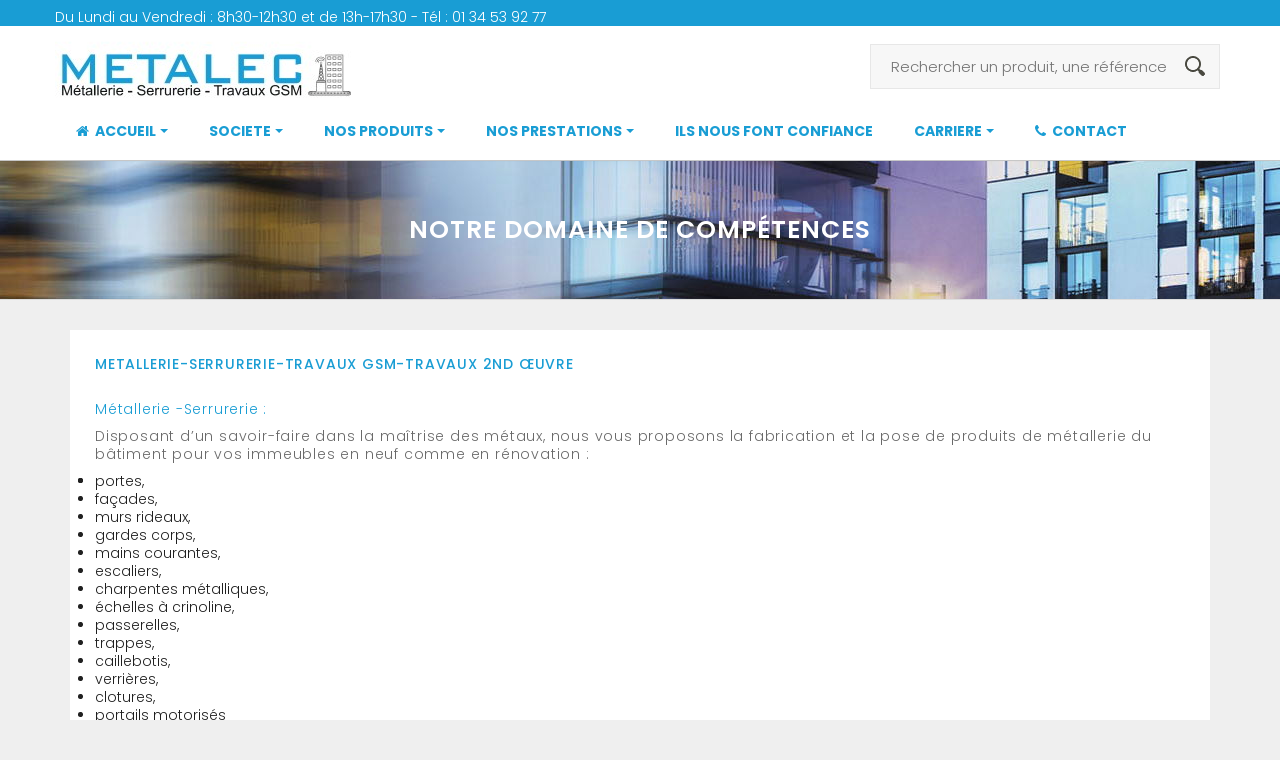

--- FILE ---
content_type: text/html; charset=utf-8
request_url: https://www.metalec.eu/content/10-notre-domaine-de-competences
body_size: 13684
content:
<!DOCTYPE HTML>
<!--[if lt IE 7]> <html class="no-js lt-ie9 lt-ie8 lt-ie7 " lang="fr"><![endif]-->
<!--[if IE 7]><html class="no-js lt-ie9 lt-ie8 ie7" lang="fr"><![endif]-->
<!--[if IE 8]><html class="no-js lt-ie9 ie8" lang="fr"><![endif]-->
<!--[if gt IE 8]> <html class="no-js ie9" lang="fr"><![endif]-->
<html lang="fr">

<head>

<meta charset="utf-8" />

<title>Notre domaine de compétences - METALEC</title>

<meta name="description" content="Notre domaine de compétences" />
<meta name="robots" content="noindex,follow" /> 
<meta name="viewport" content="width=device-width, user-scalable=1">
<meta name="apple-mobile-web-app-capable" content="yes" /> 
<link rel="icon" type="image/vnd.microsoft.icon" href="/img/favicon.ico?1758541443" />
<link rel="shortcut icon" type="image/x-icon" href="/img/favicon.ico?1758541443" />
<link href='https://fonts.googleapis.com/css?family=Roboto' rel='stylesheet' type='text/css'>
<link href='https://fonts.googleapis.com/css?family=Lato:900' rel='stylesheet' type='text/css'>
<link href='https://fonts.googleapis.com/css?family=Open+Sans' rel='stylesheet' type='text/css'>
<link href='https://fonts.googleapis.com/css?family=Poppins:700' rel='stylesheet' type='text/css'>
<link href='https://fonts.googleapis.com/css?family=Poppins:600' rel='stylesheet' type='text/css'>
<link href='https://fonts.googleapis.com/css?family=Poppins:500' rel='stylesheet' type='text/css'>
<link href='https://fonts.googleapis.com/css?family=Poppins:400' rel='stylesheet' type='text/css'>
<link href='https://fonts.googleapis.com/css?family=Poppins:300' rel='stylesheet' type='text/css'>
<link rel="stylesheet" href="/themes/modula/css/global.css" type="text/css" media="all" />
<link rel="stylesheet" href="/themes/modula/css/autoload/highdpi.css" type="text/css" media="all" />
<link rel="stylesheet" href="/themes/modula/css/autoload/responsive-tables.css" type="text/css" media="all" />
<link rel="stylesheet" href="/themes/modula/css/autoload/uniform.default.css" type="text/css" media="all" />
<link rel="stylesheet" href="/themes/modula/css/cms.css" type="text/css" media="all" />
<link rel="stylesheet" href="/themes/modula/css/modules/blockpermanentlinks/blockpermanentlinks.css" type="text/css" media="all" />
<link rel="stylesheet" href="/themes/modula/css/modules/blockcategories/blockcategories.css" type="text/css" media="all" />
<link rel="stylesheet" href="/themes/modula/css/modules/blocklanguages/blocklanguages.css" type="text/css" media="all" />
<link rel="stylesheet" href="/themes/modula/css/modules/blockcontact/blockcontact.css" type="text/css" media="all" />
<link rel="stylesheet" href="/themes/modula/css/modules/blocksearch/blocksearch.css" type="text/css" media="all" />
<link rel="stylesheet" href="/js/jquery/plugins/autocomplete/jquery.autocomplete.css" type="text/css" media="all" />
<link rel="stylesheet" href="/themes/modula/css/modules/blockuserinfo/blockuserinfo.css" type="text/css" media="all" />
<link rel="stylesheet" href="/themes/modula/css/modules/themeconfigurator/css/hooks.css" type="text/css" media="all" />
<link rel="stylesheet" href="/themes/modula/css/modules/themeconfigurator/css/theme5.css" type="text/css" media="all" />
<link rel="stylesheet" href="/modules/opartdevis/views/css/opartdevis_1.css" type="text/css" media="all" />
<link rel="stylesheet" href="/modules/ets_megamenu/views/css/font-awesome.css" type="text/css" media="all" />
<link rel="stylesheet" href="/modules/ets_megamenu/views/css/megamenu.css" type="text/css" media="all" />
<link rel="stylesheet" href="/modules/ets_megamenu/views/css/fix16.css" type="text/css" media="all" />
<link rel="stylesheet" href="/modules/ets_megamenu/views/css/animate.css" type="text/css" media="all" />
<link rel="stylesheet" href="/modules/hicookielaw/views/css/front.css" type="text/css" media="all" />
<script type="text/javascript">
var FancyboxI18nClose = 'Fermer';
var FancyboxI18nNext = 'Suivant';
var FancyboxI18nPrev = 'Pr&eacute;c&eacute;dent';
var ajaxsearch = true;
var baseDir = 'https://www.metalec.eu/';
var baseUri = 'https://www.metalec.eu/';
var blocksearch_type = 'top';
var contentOnly = false;
var displayList = false;
var hiCookieGoogleConsentSettings = {"consentMode":false,"adStorageDefaultValue":"denied","analyticsStorageDefaultValue":"denied","adStorageCookieType":0,"analyticsStorageCookieType":0,"adsDataRedaction":false,"urlPassthrough":false,"cookiesAccepted":0};
var id_lang = 1;
var instantsearch = false;
var isGuest = 0;
var isLogged = 0;
var page_name = 'cms';
var priceDisplayMethod = 0;
var priceDisplayPrecision = 2;
var quickView = false;
var roundMode = 2;
var search_url = 'https://www.metalec.eu/recherche';
var static_token = '56cd174743f3de6266516901a09410cb';
var token = '1ffcb1ba58b45dd3c08d90a4f3238c70';
var usingSecureMode = true;
</script>

<script type="text/javascript" src="/js/jquery/jquery-1.11.0.min.js"></script>
<script type="text/javascript" src="/js/jquery/jquery-migrate-1.2.1.min.js"></script>
<script type="text/javascript" src="/js/jquery/plugins/jquery.easing.js"></script>
<script type="text/javascript" src="/js/tools.js"></script>
<script type="text/javascript" src="/themes/modula/js/global.js"></script>
<script type="text/javascript" src="/themes/modula/js/autoload/10-bootstrap.min.js"></script>
<script type="text/javascript" src="/themes/modula/js/autoload/15-jquery.total-storage.min.js"></script>
<script type="text/javascript" src="/themes/modula/js/autoload/15-jquery.uniform-modified.js"></script>
<script type="text/javascript" src="/themes/modula/js/cms.js"></script>
<script type="text/javascript" src="/themes/modula/js/tools/treeManagement.js"></script>
<script type="text/javascript" src="/js/jquery/plugins/autocomplete/jquery.autocomplete.js"></script>
<script type="text/javascript" src="/themes/modula/js/modules/blocksearch/blocksearch.js"></script>
<script type="text/javascript" src="/modules/opartdevis/views/js/front.js"></script>
<script type="text/javascript" src="/modules/ets_megamenu/views/js/megamenu.js"></script>
<script type="text/javascript" src="/modules/ets_megamenu/views/js/jquery.countdown.min.js"></script>
<script type="text/javascript" src="/modules/ets_megamenu/views/js/clock.js"></script>
<script type="text/javascript" src="/modules/hicookielaw/views/js/front.js"></script>


<style>.ets_mm_megamenu .mm_menus_li h4,
.ets_mm_megamenu .mm_menus_li h5,
.ets_mm_megamenu .mm_menus_li h6,
.ets_mm_megamenu .mm_menus_li h1,
.ets_mm_megamenu .mm_menus_li h2,
.ets_mm_megamenu .mm_menus_li h3,
.ets_mm_megamenu .mm_menus_li h4 *:not(i),
.ets_mm_megamenu .mm_menus_li h5 *:not(i),
.ets_mm_megamenu .mm_menus_li h6 *:not(i),
.ets_mm_megamenu .mm_menus_li h1 *:not(i),
.ets_mm_megamenu .mm_menus_li h2 *:not(i),
.ets_mm_megamenu .mm_menus_li h3 *:not(i),
.ets_mm_megamenu .mm_menus_li > a{
    font-family: inherit;
}
.ets_mm_megamenu *:not(.fa):not(i){
    font-family: inherit;
}

.ets_mm_block *{
    font-size: 12px;
}    

@media (min-width: 768px){
/*layout 1*/
    .ets_mm_megamenu.layout_layout1{
        background: ;
    }
    .layout_layout1 .ets_mm_megamenu_content{
      background: linear-gradient(#FFFFFF, #F2F2F2) repeat scroll 0 0 rgba(0, 0, 0, 0);
      background: -webkit-linear-gradient(#FFFFFF, #F2F2F2) repeat scroll 0 0 rgba(0, 0, 0, 0);
      background: -o-linear-gradient(#FFFFFF, #F2F2F2) repeat scroll 0 0 rgba(0, 0, 0, 0);
    }
    .ets_mm_megamenu.layout_layout1:not(.ybc_vertical_menu) .mm_menus_ul{
         background: ;
    }

    #header .layout_layout1:not(.ybc_vertical_menu) .mm_menus_li > a,
    .layout_layout1 .ybc-menu-vertical-button,
    .layout_layout1 .mm_extra_item *{
        color: #484848
    }
    .layout_layout1 .ybc-menu-vertical-button .ybc-menu-button-toggle_icon_default .icon-bar{
        background-color: #484848
    }
    .layout_layout1 .mm_menus_li:hover > a, 
    .layout_layout1 .mm_menus_li.active > a,
    #header .layout_layout1 .mm_menus_li:hover > a,
    #header .layout_layout1 .mm_menus_li.menu_hover > a,
    .layout_layout1:hover .ybc-menu-vertical-button,
    .layout_layout1 .mm_extra_item button[type="submit"]:hover i,
    #header .layout_layout1 .mm_menus_li.active > a{
        color: #ec4249;
    }
    
    .layout_layout1:not(.ybc_vertical_menu) .mm_menus_li > a:before,
    .layout_layout1.ybc_vertical_menu:hover .ybc-menu-vertical-button:before,
    .layout_layout1:hover .ybc-menu-vertical-button .ybc-menu-button-toggle_icon_default .icon-bar,
    .ybc-menu-vertical-button.layout_layout1:hover{background-color: #ec4249;}
    
    .layout_layout1:not(.ybc_vertical_menu) .mm_menus_li:hover > a,
    .layout_layout1:not(.ybc_vertical_menu) .mm_menus_li.menu_hover > a,
    .ets_mm_megamenu.layout_layout1.ybc_vertical_menu:hover,
    #header .layout_layout1:not(.ybc_vertical_menu) .mm_menus_li:hover > a,
    #header .layout_layout1:not(.ybc_vertical_menu) .mm_menus_li.menu_hover > a,
    .ets_mm_megamenu.layout_layout1.ybc_vertical_menu:hover{
        background: #ffffff;
    }
    
    .layout_layout1.ets_mm_megamenu .mm_columns_ul,
    .layout_layout1.ybc_vertical_menu .mm_menus_ul{
        background-color: #ffffff;
    }
    #header .layout_layout1 .ets_mm_block_content a,
    #header .layout_layout1 .ets_mm_block_content p,
    .layout_layout1.ybc_vertical_menu .mm_menus_li > a,
    #header .layout_layout1.ybc_vertical_menu .mm_menus_li > a{
        color: #414141;
    }
    
    .layout_layout1 .mm_columns_ul h1,
    .layout_layout1 .mm_columns_ul h2,
    .layout_layout1 .mm_columns_ul h3,
    .layout_layout1 .mm_columns_ul h4,
    .layout_layout1 .mm_columns_ul h5,
    .layout_layout1 .mm_columns_ul h6,
    .layout_layout1 .mm_columns_ul .ets_mm_block > h1 a,
    .layout_layout1 .mm_columns_ul .ets_mm_block > h2 a,
    .layout_layout1 .mm_columns_ul .ets_mm_block > h3 a,
    .layout_layout1 .mm_columns_ul .ets_mm_block > h4 a,
    .layout_layout1 .mm_columns_ul .ets_mm_block > h5 a,
    .layout_layout1 .mm_columns_ul .ets_mm_block > h6 a,
    #header .layout_layout1 .mm_columns_ul .ets_mm_block > h1 a,
    #header .layout_layout1 .mm_columns_ul .ets_mm_block > h2 a,
    #header .layout_layout1 .mm_columns_ul .ets_mm_block > h3 a,
    #header .layout_layout1 .mm_columns_ul .ets_mm_block > h4 a,
    #header .layout_layout1 .mm_columns_ul .ets_mm_block > h5 a,
    #header .layout_layout1 .mm_columns_ul .ets_mm_block > h6 a,
    .layout_layout1 .mm_columns_ul .h1,
    .layout_layout1 .mm_columns_ul .h2,
    .layout_layout1 .mm_columns_ul .h3,
    .layout_layout1 .mm_columns_ul .h4,
    .layout_layout1 .mm_columns_ul .h5,
    .layout_layout1 .mm_columns_ul .h6{
        color: #414141;
    }
    
    
    .layout_layout1 li:hover > a,
    .layout_layout1 li > a:hover,
    .layout_layout1 .mm_tabs_li.open .mm_tab_toggle_title,
    .layout_layout1 .mm_tabs_li.open .mm_tab_toggle_title a,
    .layout_layout1 .mm_tabs_li:hover .mm_tab_toggle_title,
    .layout_layout1 .mm_tabs_li:hover .mm_tab_toggle_title a,
    #header .layout_layout1 .mm_tabs_li.open .mm_tab_toggle_title,
    #header .layout_layout1 .mm_tabs_li.open .mm_tab_toggle_title a,
    #header .layout_layout1 .mm_tabs_li:hover .mm_tab_toggle_title,
    #header .layout_layout1 .mm_tabs_li:hover .mm_tab_toggle_title a,
    .layout_layout1.ybc_vertical_menu .mm_menus_li > a,
    #header .layout_layout1 li:hover > a,
    .layout_layout1.ybc_vertical_menu .mm_menus_li:hover > a,
    #header .layout_layout1.ybc_vertical_menu .mm_menus_li:hover > a,
    #header .layout_layout1 .mm_columns_ul .mm_block_type_product .product-title > a:hover,
    #header .layout_layout1 li > a:hover{color: #ec4249;}
    
    
/*end layout 1*/
    
    
    /*layout 2*/
    .ets_mm_megamenu.layout_layout2{
        background-color: #ffffff;
    }
    
    #header .layout_layout2:not(.ybc_vertical_menu) .mm_menus_li > a,
    .layout_layout2 .ybc-menu-vertical-button,
    .layout_layout2 .mm_extra_item *{
        color: #199DD4
    }
    .layout_layout2 .ybc-menu-vertical-button .ybc-menu-button-toggle_icon_default .icon-bar{
        background-color: #199DD4
    }
    .layout_layout2:not(.ybc_vertical_menu) .mm_menus_li:hover > a, 
    .layout_layout2:not(.ybc_vertical_menu) .mm_menus_li.active > a,
    #header .layout_layout2:not(.ybc_vertical_menu) .mm_menus_li:hover > a,
    .layout_layout2:hover .ybc-menu-vertical-button,
    .layout_layout2 .mm_extra_item button[type="submit"]:hover i,
    #header .layout_layout2:not(.ybc_vertical_menu) .mm_menus_li.active > a{color: #ffffff;}
    
    .layout_layout2:hover .ybc-menu-vertical-button .ybc-menu-button-toggle_icon_default .icon-bar{
        background-color: #ffffff;
    }
    .layout_layout2:not(.ybc_vertical_menu) .mm_menus_li:hover > a,
    #header .layout_layout2:not(.ybc_vertical_menu) .mm_menus_li:hover > a,
    .ets_mm_megamenu.layout_layout2.ybc_vertical_menu:hover{
        background-color: #199DD4;
    }
    
    .layout_layout2.ets_mm_megamenu .mm_columns_ul,
    .layout_layout2.ybc_vertical_menu .mm_menus_ul{
        background-color: #ffffff;
    }
    #header .layout_layout2 .ets_mm_block_content a,
    .layout_layout2.ybc_vertical_menu .mm_menus_li > a,
    #header .layout_layout2.ybc_vertical_menu .mm_menus_li > a,
    #header .layout_layout2 .ets_mm_block_content p{
        color: #666666;
    }
    
    .layout_layout2 .mm_columns_ul h1,
    .layout_layout2 .mm_columns_ul h2,
    .layout_layout2 .mm_columns_ul h3,
    .layout_layout2 .mm_columns_ul h4,
    .layout_layout2 .mm_columns_ul h5,
    .layout_layout2 .mm_columns_ul h6,
    .layout_layout2 .mm_columns_ul .ets_mm_block > h1 a,
    .layout_layout2 .mm_columns_ul .ets_mm_block > h2 a,
    .layout_layout2 .mm_columns_ul .ets_mm_block > h3 a,
    .layout_layout2 .mm_columns_ul .ets_mm_block > h4 a,
    .layout_layout2 .mm_columns_ul .ets_mm_block > h5 a,
    .layout_layout2 .mm_columns_ul .ets_mm_block > h6 a,
    #header .layout_layout2 .mm_columns_ul .ets_mm_block > h1 a,
    #header .layout_layout2 .mm_columns_ul .ets_mm_block > h2 a,
    #header .layout_layout2 .mm_columns_ul .ets_mm_block > h3 a,
    #header .layout_layout2 .mm_columns_ul .ets_mm_block > h4 a,
    #header .layout_layout2 .mm_columns_ul .ets_mm_block > h5 a,
    #header .layout_layout2 .mm_columns_ul .ets_mm_block > h6 a,
    .layout_layout2 .mm_columns_ul .h1,
    .layout_layout2 .mm_columns_ul .h2,
    .layout_layout2 .mm_columns_ul .h3,
    .layout_layout2 .mm_columns_ul .h4,
    .layout_layout2 .mm_columns_ul .h5,
    .layout_layout2 .mm_columns_ul .h6{
        color: #414141;
    }
    
    
    .layout_layout2 li:hover > a,
    .layout_layout2 li > a:hover,
    .layout_layout2 .mm_tabs_li.open .mm_tab_toggle_title,
    .layout_layout2 .mm_tabs_li.open .mm_tab_toggle_title a,
    .layout_layout2 .mm_tabs_li:hover .mm_tab_toggle_title,
    .layout_layout2 .mm_tabs_li:hover .mm_tab_toggle_title a,
    #header .layout_layout2 .mm_tabs_li.open .mm_tab_toggle_title,
    #header .layout_layout2 .mm_tabs_li.open .mm_tab_toggle_title a,
    #header .layout_layout2 .mm_tabs_li:hover .mm_tab_toggle_title,
    #header .layout_layout2 .mm_tabs_li:hover .mm_tab_toggle_title a,
    #header .layout_layout2 li:hover > a,
    .layout_layout2.ybc_vertical_menu .mm_menus_li > a,
    .layout_layout2.ybc_vertical_menu .mm_menus_li:hover > a,
    #header .layout_layout2.ybc_vertical_menu .mm_menus_li:hover > a,
    #header .layout_layout2 .mm_columns_ul .mm_block_type_product .product-title > a:hover,
    #header .layout_layout2 li > a:hover{color: #199DD4;}
    
    
    
    /*layout 3*/
    .ets_mm_megamenu.layout_layout3,
    .layout_layout3 .mm_tab_li_content{
        background-color: #333333;
        
    }
    #header .layout_layout3:not(.ybc_vertical_menu) .mm_menus_li > a,
    .layout_layout3 .ybc-menu-vertical-button,
    .layout_layout3 .mm_extra_item *{
        color: #ffffff
    }
    .layout_layout3 .ybc-menu-vertical-button .ybc-menu-button-toggle_icon_default .icon-bar{
        background-color: #ffffff
    }
    .layout_layout3 .mm_menus_li:hover > a, 
    .layout_layout3 .mm_menus_li.active > a,
    .layout_layout3 .mm_extra_item button[type="submit"]:hover i,
    #header .layout_layout3 .mm_menus_li:hover > a,
    #header .layout_layout3 .mm_menus_li.active > a,
    .layout_layout3:hover .ybc-menu-vertical-button,
    .layout_layout3:hover .ybc-menu-vertical-button .ybc-menu-button-toggle_icon_default .icon-bar{
        color: #ffffff;
    }
    
    .layout_layout3:not(.ybc_vertical_menu) .mm_menus_li:hover > a,
    #header .layout_layout3:not(.ybc_vertical_menu) .mm_menus_li:hover > a,
    .ets_mm_megamenu.layout_layout3.ybc_vertical_menu:hover,
    .layout_layout3 .mm_tabs_li.open .mm_columns_contents_ul,
    .layout_layout3 .mm_tabs_li.open .mm_tab_li_content {
        background-color: #000000;
    }
    .layout_layout3 .mm_tabs_li.open.mm_tabs_has_content .mm_tab_li_content .mm_tab_name::before{
        border-right-color: #000000;
    }
    .layout_layout3.ets_mm_megamenu .mm_columns_ul,
    .ybc_vertical_menu.layout_layout3 .mm_menus_ul.ets_mn_submenu_full_height .mm_menus_li:hover a::before,
    .layout_layout3.ybc_vertical_menu .mm_menus_ul{
        background-color: #000000;
        border-color: #000000;
    }
    #header .layout_layout3 .ets_mm_block_content a,
    #header .layout_layout3 .ets_mm_block_content p,
    .layout_layout3.ybc_vertical_menu .mm_menus_li > a,
    #header .layout_layout3.ybc_vertical_menu .mm_menus_li > a{
        color: #dcdcdc;
    }
    
    .layout_layout3 .mm_columns_ul h1,
    .layout_layout3 .mm_columns_ul h2,
    .layout_layout3 .mm_columns_ul h3,
    .layout_layout3 .mm_columns_ul h4,
    .layout_layout3 .mm_columns_ul h5,
    .layout_layout3 .mm_columns_ul h6,
    .layout_layout3 .mm_columns_ul .ets_mm_block > h1 a,
    .layout_layout3 .mm_columns_ul .ets_mm_block > h2 a,
    .layout_layout3 .mm_columns_ul .ets_mm_block > h3 a,
    .layout_layout3 .mm_columns_ul .ets_mm_block > h4 a,
    .layout_layout3 .mm_columns_ul .ets_mm_block > h5 a,
    .layout_layout3 .mm_columns_ul .ets_mm_block > h6 a,
    #header .layout_layout3 .mm_columns_ul .ets_mm_block > h1 a,
    #header .layout_layout3 .mm_columns_ul .ets_mm_block > h2 a,
    #header .layout_layout3 .mm_columns_ul .ets_mm_block > h3 a,
    #header .layout_layout3 .mm_columns_ul .ets_mm_block > h4 a,
    #header .layout_layout3 .mm_columns_ul .ets_mm_block > h5 a,
    #header .layout_layout3 .mm_columns_ul .ets_mm_block > h6 a,
    .layout_layout3 .mm_columns_ul .h1,
    .layout_layout3 .mm_columns_ul .h2,
    .layout_layout3 .mm_columns_ul .h3,
    .layout_layout3.ybc_vertical_menu .mm_menus_li:hover > a,
    #header .layout_layout3.ybc_vertical_menu .mm_menus_li:hover > a,
    .layout_layout3 .mm_columns_ul .h4,
    .layout_layout3 .mm_columns_ul .h5,
    .layout_layout3 .mm_columns_ul .h6{
        color: #ec4249;
    }
    
    
    .layout_layout3 li:hover > a,
    .layout_layout3 li > a:hover,
    .layout_layout3 .mm_tabs_li.open .mm_tab_toggle_title,
    .layout_layout3 .mm_tabs_li.open .mm_tab_toggle_title a,
    .layout_layout3 .mm_tabs_li:hover .mm_tab_toggle_title,
    .layout_layout3 .mm_tabs_li:hover .mm_tab_toggle_title a,
    #header .layout_layout3 .mm_tabs_li.open .mm_tab_toggle_title,
    #header .layout_layout3 .mm_tabs_li.open .mm_tab_toggle_title a,
    #header .layout_layout3 .mm_tabs_li:hover .mm_tab_toggle_title,
    #header .layout_layout3 .mm_tabs_li:hover .mm_tab_toggle_title a,
    #header .layout_layout3 li:hover > a,
    #header .layout_layout3 .mm_columns_ul .mm_block_type_product .product-title > a:hover,
    #header .layout_layout3 li > a:hover,
    .layout_layout3.ybc_vertical_menu .mm_menus_li > a,
    .layout_layout3 .has-sub .ets_mm_categories li > a:hover,
    #header .layout_layout3 .has-sub .ets_mm_categories li > a:hover{color: #fc4444;}
    
    
    /*layout 4*/
    
    .ets_mm_megamenu.layout_layout4{
        background-color: #ffffff;
    }
    .ets_mm_megamenu.layout_layout4:not(.ybc_vertical_menu) .mm_menus_ul{
         background: #ffffff;
    }

    #header .layout_layout4:not(.ybc_vertical_menu) .mm_menus_li > a,
    .layout_layout4 .ybc-menu-vertical-button,
    .layout_layout4 .mm_extra_item *{
        color: #333333
    }
    .layout_layout4 .ybc-menu-vertical-button .ybc-menu-button-toggle_icon_default .icon-bar{
        background-color: #333333
    }
    
    .layout_layout4 .mm_menus_li:hover > a, 
    .layout_layout4 .mm_menus_li.active > a,
    #header .layout_layout4 .mm_menus_li:hover > a,
    .layout_layout4:hover .ybc-menu-vertical-button,
    #header .layout_layout4 .mm_menus_li.active > a{color: #ffffff;}
    
    .layout_layout4:hover .ybc-menu-vertical-button .ybc-menu-button-toggle_icon_default .icon-bar{
        background-color: #ffffff;
    }
    
    .layout_layout4:not(.ybc_vertical_menu) .mm_menus_li:hover > a,
    .layout_layout4:not(.ybc_vertical_menu) .mm_menus_li.active > a,
    .layout_layout4:not(.ybc_vertical_menu) .mm_menus_li:hover > span, 
    .layout_layout4:not(.ybc_vertical_menu) .mm_menus_li.active > span,
    #header .layout_layout4:not(.ybc_vertical_menu) .mm_menus_li:hover > a, 
    #header .layout_layout4:not(.ybc_vertical_menu) .mm_menus_li.active > a,
    .layout_layout4:not(.ybc_vertical_menu) .mm_menus_li:hover > a,
    #header .layout_layout4:not(.ybc_vertical_menu) .mm_menus_li:hover > a,
    .ets_mm_megamenu.layout_layout4.ybc_vertical_menu:hover,
    #header .layout_layout4 .mm_menus_li:hover > span, 
    #header .layout_layout4 .mm_menus_li.active > span{
        background-color: #ec4249;
    }
    .layout_layout4 .ets_mm_megamenu_content {
      border-bottom-color: #ec4249;
    }
    
    .layout_layout4.ets_mm_megamenu .mm_columns_ul,
    .ybc_vertical_menu.layout_layout4 .mm_menus_ul .mm_menus_li:hover a::before,
    .layout_layout4.ybc_vertical_menu .mm_menus_ul{
        background-color: #ffffff;
    }
    #header .layout_layout4 .ets_mm_block_content a,
    .layout_layout4.ybc_vertical_menu .mm_menus_li > a,
    #header .layout_layout4.ybc_vertical_menu .mm_menus_li > a,
    #header .layout_layout4 .ets_mm_block_content p{
        color: #666666;
    }
    
    .layout_layout4 .mm_columns_ul h1,
    .layout_layout4 .mm_columns_ul h2,
    .layout_layout4 .mm_columns_ul h3,
    .layout_layout4 .mm_columns_ul h4,
    .layout_layout4 .mm_columns_ul h5,
    .layout_layout4 .mm_columns_ul h6,
    .layout_layout4 .mm_columns_ul .ets_mm_block > h1 a,
    .layout_layout4 .mm_columns_ul .ets_mm_block > h2 a,
    .layout_layout4 .mm_columns_ul .ets_mm_block > h3 a,
    .layout_layout4 .mm_columns_ul .ets_mm_block > h4 a,
    .layout_layout4 .mm_columns_ul .ets_mm_block > h5 a,
    .layout_layout4 .mm_columns_ul .ets_mm_block > h6 a,
    #header .layout_layout4 .mm_columns_ul .ets_mm_block > h1 a,
    #header .layout_layout4 .mm_columns_ul .ets_mm_block > h2 a,
    #header .layout_layout4 .mm_columns_ul .ets_mm_block > h3 a,
    #header .layout_layout4 .mm_columns_ul .ets_mm_block > h4 a,
    #header .layout_layout4 .mm_columns_ul .ets_mm_block > h5 a,
    #header .layout_layout4 .mm_columns_ul .ets_mm_block > h6 a,
    .layout_layout4 .mm_columns_ul .h1,
    .layout_layout4 .mm_columns_ul .h2,
    .layout_layout4 .mm_columns_ul .h3,
    .layout_layout4 .mm_columns_ul .h4,
    .layout_layout4 .mm_columns_ul .h5,
    .layout_layout4 .mm_columns_ul .h6{
        color: #414141;
    }
    
    .layout_layout4 li:hover > a,
    .layout_layout4 li > a:hover,
    .layout_layout4 .mm_tabs_li.open .mm_tab_toggle_title,
    .layout_layout4 .mm_tabs_li.open .mm_tab_toggle_title a,
    .layout_layout4 .mm_tabs_li:hover .mm_tab_toggle_title,
    .layout_layout4 .mm_tabs_li:hover .mm_tab_toggle_title a,
    #header .layout_layout4 .mm_tabs_li.open .mm_tab_toggle_title,
    #header .layout_layout4 .mm_tabs_li.open .mm_tab_toggle_title a,
    #header .layout_layout4 .mm_tabs_li:hover .mm_tab_toggle_title,
    #header .layout_layout4 .mm_tabs_li:hover .mm_tab_toggle_title a,
    #header .layout_layout4 li:hover > a,
    .layout_layout4.ybc_vertical_menu .mm_menus_li > a,
    .layout_layout4.ybc_vertical_menu .mm_menus_li:hover > a,
    #header .layout_layout4.ybc_vertical_menu .mm_menus_li:hover > a,
    #header .layout_layout4 .mm_columns_ul .mm_block_type_product .product-title > a:hover,
    #header .layout_layout4 li > a:hover{color: #ec4249;}
    
    /* end layout 4*/
    
    
    
    
    /* Layout 5*/
    .ets_mm_megamenu.layout_layout5{
        background-color: #f6f6f6;
    }
    .ets_mm_megamenu.layout_layout5:not(.ybc_vertical_menu) .mm_menus_ul{
         background: #f6f6f6;
    }
    
    #header .layout_layout5:not(.ybc_vertical_menu) .mm_menus_li > a,
    .layout_layout5 .ybc-menu-vertical-button,
    .layout_layout5 .mm_extra_item *{
        color: #333333
    }
    .layout_layout5 .ybc-menu-vertical-button .ybc-menu-button-toggle_icon_default .icon-bar{
        background-color: #333333
    }
    .layout_layout5 .mm_menus_li:hover > a, 
    .layout_layout5 .mm_menus_li.active > a,
    .layout_layout5 .mm_extra_item button[type="submit"]:hover i,
    #header .layout_layout5 .mm_menus_li:hover > a,
    #header .layout_layout5 .mm_menus_li.active > a,
    .layout_layout5:hover .ybc-menu-vertical-button{
        color: #ec4249;
    }
    .layout_layout5:hover .ybc-menu-vertical-button .ybc-menu-button-toggle_icon_default .icon-bar{
        background-color: #ec4249;
    }
    
    .layout_layout5 .mm_menus_li > a:before{background-color: #ec4249;}
    

    .layout_layout5:not(.ybc_vertical_menu) .mm_menus_li:hover > a,
    #header .layout_layout5:not(.ybc_vertical_menu) .mm_menus_li:hover > a,
    .ets_mm_megamenu.layout_layout5.ybc_vertical_menu:hover,
    #header .layout_layout5 .mm_menus_li:hover > a{
        background-color: ;
    }
    
    .layout_layout5.ets_mm_megamenu .mm_columns_ul,
    .ybc_vertical_menu.layout_layout5 .mm_menus_ul .mm_menus_li:hover a::before,
    .layout_layout5.ybc_vertical_menu .mm_menus_ul{
        background-color: #ffffff;
    }
    #header .layout_layout5 .ets_mm_block_content a,
    .layout_layout5.ybc_vertical_menu .mm_menus_li > a,
    #header .layout_layout5.ybc_vertical_menu .mm_menus_li > a,
    #header .layout_layout5 .ets_mm_block_content p{
        color: #333333;
    }
    
    .layout_layout5 .mm_columns_ul h1,
    .layout_layout5 .mm_columns_ul h2,
    .layout_layout5 .mm_columns_ul h3,
    .layout_layout5 .mm_columns_ul h4,
    .layout_layout5 .mm_columns_ul h5,
    .layout_layout5 .mm_columns_ul h6,
    .layout_layout5 .mm_columns_ul .ets_mm_block > h1 a,
    .layout_layout5 .mm_columns_ul .ets_mm_block > h2 a,
    .layout_layout5 .mm_columns_ul .ets_mm_block > h3 a,
    .layout_layout5 .mm_columns_ul .ets_mm_block > h4 a,
    .layout_layout5 .mm_columns_ul .ets_mm_block > h5 a,
    .layout_layout5 .mm_columns_ul .ets_mm_block > h6 a,
    #header .layout_layout5 .mm_columns_ul .ets_mm_block > h1 a,
    #header .layout_layout5 .mm_columns_ul .ets_mm_block > h2 a,
    #header .layout_layout5 .mm_columns_ul .ets_mm_block > h3 a,
    #header .layout_layout5 .mm_columns_ul .ets_mm_block > h4 a,
    #header .layout_layout5 .mm_columns_ul .ets_mm_block > h5 a,
    #header .layout_layout5 .mm_columns_ul .ets_mm_block > h6 a,
    .layout_layout5 .mm_columns_ul .h1,
    .layout_layout5 .mm_columns_ul .h2,
    .layout_layout5 .mm_columns_ul .h3,
    .layout_layout5 .mm_columns_ul .h4,
    .layout_layout5 .mm_columns_ul .h5,
    .layout_layout5 .mm_columns_ul .h6{
        color: #414141;
    }
    
    .layout_layout5 li:hover > a,
    .layout_layout5 li > a:hover,
    .layout_layout5 .mm_tabs_li.open .mm_tab_toggle_title,
    .layout_layout5 .mm_tabs_li.open .mm_tab_toggle_title a,
    .layout_layout5 .mm_tabs_li:hover .mm_tab_toggle_title,
    .layout_layout5 .mm_tabs_li:hover .mm_tab_toggle_title a,
    #header .layout_layout5 .mm_tabs_li.open .mm_tab_toggle_title,
    #header .layout_layout5 .mm_tabs_li.open .mm_tab_toggle_title a,
    #header .layout_layout5 .mm_tabs_li:hover .mm_tab_toggle_title,
    #header .layout_layout5 .mm_tabs_li:hover .mm_tab_toggle_title a,
    .layout_layout5.ybc_vertical_menu .mm_menus_li > a,
    #header .layout_layout5 li:hover > a,
    .layout_layout5.ybc_vertical_menu .mm_menus_li:hover > a,
    #header .layout_layout5.ybc_vertical_menu .mm_menus_li:hover > a,
    #header .layout_layout5 .mm_columns_ul .mm_block_type_product .product-title > a:hover,
    #header .layout_layout5 li > a:hover{color: #ec4249;}
    
    /*end layout 5*/
}


@media (max-width: 767px){
    .ybc-menu-vertical-button,
    .transition_floating .close_menu, 
    .transition_full .close_menu{
        background-color: #199DD4;
        color: #ffffff;
    }
    .transition_floating .close_menu *, 
    .transition_full .close_menu *,
    .ybc-menu-vertical-button .icon-bar{
        color: #ffffff;
    }

    .close_menu .icon-bar,
    .ybc-menu-vertical-button .icon-bar {
      background-color: #ffffff;
    }
    .mm_menus_back_icon{
        border-color: #ffffff;
    }
    
    .layout_layout1 .mm_menus_li:hover > a, 
    .layout_layout1 .mm_menus_li.menu_hover > a,
    #header .layout_layout1 .mm_menus_li.menu_hover > a,
    #header .layout_layout1 .mm_menus_li:hover > a{
        color: #ec4249;
    }
    .layout_layout1 .mm_has_sub.mm_menus_li:hover .arrow::before{
        /*border-color: #ec4249;*/
    }
    
    
    .layout_layout1 .mm_menus_li:hover > a,
    .layout_layout1 .mm_menus_li.menu_hover > a,
    #header .layout_layout1 .mm_menus_li.menu_hover > a,
    #header .layout_layout1 .mm_menus_li:hover > a{
        background-color: #ffffff;
    }
    .layout_layout1 li:hover > a,
    .layout_layout1 li > a:hover,
    #header .layout_layout1 li:hover > a,
    #header .layout_layout1 .mm_columns_ul .mm_block_type_product .product-title > a:hover,
    #header .layout_layout1 li > a:hover{
        color: #ec4249;
    }
    
    /*------------------------------------------------------*/
    
    
    .layout_layout2 .mm_menus_li:hover > a, 
    #header .layout_layout2 .mm_menus_li:hover > a{color: #ffffff;}
    .layout_layout2 .mm_has_sub.mm_menus_li:hover .arrow::before{
        border-color: #ffffff;
    }
    
    .layout_layout2 .mm_menus_li:hover > a,
    #header .layout_layout2 .mm_menus_li:hover > a{
        background-color: #199DD4;
    }
    .layout_layout2 li:hover > a,
    .layout_layout2 li > a:hover,
    #header .layout_layout2 li:hover > a,
    #header .layout_layout2 .mm_columns_ul .mm_block_type_product .product-title > a:hover,
    #header .layout_layout2 li > a:hover{color: #199DD4;}
    
    /*------------------------------------------------------*/
    
    

    .layout_layout3 .mm_menus_li:hover > a, 
    #header .layout_layout3 .mm_menus_li:hover > a{
        color: #ffffff;
    }
    .layout_layout3 .mm_has_sub.mm_menus_li:hover .arrow::before{
        border-color: #ffffff;
    }
    
    .layout_layout3 .mm_menus_li:hover > a,
    #header .layout_layout3 .mm_menus_li:hover > a{
        background-color: #000000;
    }
    .layout_layout3 li:hover > a,
    .layout_layout3 li > a:hover,
    #header .layout_layout3 li:hover > a,
    #header .layout_layout3 .mm_columns_ul .mm_block_type_product .product-title > a:hover,
    #header .layout_layout3 li > a:hover,
    .layout_layout3 .has-sub .ets_mm_categories li > a:hover,
    #header .layout_layout3 .has-sub .ets_mm_categories li > a:hover{color: #fc4444;}
    
    
    
    /*------------------------------------------------------*/
    
    
    .layout_layout4 .mm_menus_li:hover > a, 
    #header .layout_layout4 .mm_menus_li:hover > a{
        color: #ffffff;
    }
    
    .layout_layout4 .mm_has_sub.mm_menus_li:hover .arrow::before{
        border-color: #ffffff;
    }
    
    .layout_layout4 .mm_menus_li:hover > a,
    #header .layout_layout4 .mm_menus_li:hover > a{
        background-color: #ec4249;
    }
    .layout_layout4 li:hover > a,
    .layout_layout4 li > a:hover,
    #header .layout_layout4 li:hover > a,
    #header .layout_layout4 .mm_columns_ul .mm_block_type_product .product-title > a:hover,
    #header .layout_layout4 li > a:hover{color: #ec4249;}
    
    
    /*------------------------------------------------------*/
    
    
    .layout_layout5 .mm_menus_li:hover > a, 
    #header .layout_layout5 .mm_menus_li:hover > a{color: #ec4249;}
    .layout_layout5 .mm_has_sub.mm_menus_li:hover .arrow::before{
        border-color: #ec4249;
    }
    
    .layout_layout5 .mm_menus_li:hover > a,
    #header .layout_layout5 .mm_menus_li:hover > a{
        background-color: ;
    }
    .layout_layout5 li:hover > a,
    .layout_layout5 li > a:hover,
    #header .layout_layout5 li:hover > a,
    #header .layout_layout5 .mm_columns_ul .mm_block_type_product .product-title > a:hover,
    #header .layout_layout5 li > a:hover{color: #ec4249;}
    
    /*------------------------------------------------------*/
    
    
    
    
}

















</style>

<link rel="stylesheet" href="https://fonts.googleapis.com/css?family=Open+Sans:300,600" type="text/css" media="all" />
        
<!--[if IE 8]>
<script src="https://oss.maxcdn.com/libs/html5shiv/3.7.0/html5shiv.js"></script>
<script src="https://oss.maxcdn.com/libs/respond.js/1.3.0/respond.min.js"></script>
<![endif]-->


</head>
    
<body id="cms" class="cms cms-10 cms-notre-domaine-de-competences hide-right-column lang_fr">


<div id="page">

<div class="header-container">

<header id="header">

<div class="banner">
<div class="container">

<div class="row">

</div>

</div>
</div>

<div class="nav">
<div class="container">
<div class="row">
<nav>
<div class="txtheader" style="	color: white;float: left;font-size: 14px;padding-top: 8px;">Du Lundi au Vendredi : 8h30-12h30 et de 13h-17h30 - Tél : <a style="color:white;" href="tel:0134539277">01 34 53 92 77</a></div>
<!-- Block user information module NAV  -->

<div class="header_user_info">


<a class="login" href="https://www.metalec.eu/mon-compte" rel="nofollow" title="Connectez-vous à votre compte client">Connexion</a>


</div>




<!-- /Block usmodule NAV --><!-- Block permanent links module HEADER -->
<ul id="header_links" class="hidden-phone">	
  
    <li>
    <a class="link-img-myaccount" href="https://www.metalec.eu/mon-compte" title="Mon compte">
    
    <span class="link-label">Mon compte</span>
    </a>
    </li>
<!--
    <li>
    <a class="link-img-wishlist" 	href="https://www.metalec.eu/module/blockwishlist/mywishlist" title="My wishlists">
    
    <span class="link-label">Mes listes</span>
    </a>
    </li>
-->
	
</ul>
<!-- /Block permanent links module HEADER -->
<!-- Block languages module -->
<!-- /Block languages module -->
</nav>
</div>
</div>
</div>

<div>

<div class="container">
<div class="row">

<div id="header_logo">
<a href="http://www.metalec.eu/" title="METALEC">
<img class="logo img-responsive" src="https://www.metalec.eu/img/metalec-logo-1608728135.jpg" alt="METALEC" width="300" height="76"/>

</a>
</div>




<!-- Block search module TOP -->
<div id="search_block_top">

	<form method="get" action="https://www.metalec.eu/recherche" id="searchbox">
		<p>
			<input type="hidden" name="controller" value="search" />
			<input type="hidden" name="orderby" value="position" />
			<input type="hidden" name="orderway" value="desc" />
			<input class="search_query" type="text" placeholder="Rechercher un produit, une référence" id="search_query_top" name="search_query" onfocus="javascript:if(this.value=='Rechercher un produit, une référence')this.value='';" onblur="javascript:if(this.value=='')this.value='Rechercher un produit, une référence';" value="" /> 
			<input type="submit" name="submit_search" value="" class="submit primarycolor" />
	</p>
	</form>
</div>

<!-- /Block search module TOP -->
    <div class="ets_mm_megamenu 
        layout_layout2 
         show_icon_in_mobile 
          
        transition_fade   
        transition_floating 
         
        sticky_enabled 
         
        ets-dir-ltr        hook-default        single_layout                "
        data-bggray="bg_gray"
        >
        <div class="ets_mm_megamenu_content">
            <div class="container">
                <div class="ets_mm_megamenu_content_content">
                    <div class="ybc-menu-toggle ybc-menu-btn closed">
                        <span class="ybc-menu-button-toggle_icon">
                            <i class="icon-bar"></i>
                            <i class="icon-bar"></i>
                            <i class="icon-bar"></i>
                        </span>
                        Menu
                    </div>
                        <ul class="mm_menus_ul  ">
        <li class="close_menu">
            <div class="pull-left">
                <span class="mm_menus_back">
                    <i class="icon-bar"></i>
                    <i class="icon-bar"></i>
                    <i class="icon-bar"></i>
                </span>
                Menu
            </div>
            <div class="pull-right">
                <span class="mm_menus_back_icon"></span>
                Retour
            </div>
        </li>
                    <li class="mm_menus_li mm_sub_align_full mm_has_sub"
                >
                <a                         href="https://www.metalec.eu/"
                        style="font-size:14px;">
                    <span class="mm_menu_content_title">
                                                    <i class="fa fa-home"></i>
                                                ACCUEIL
                        <span class="mm_arrow"></span>                                            </span>
                </a>
                                                    <span class="arrow closed"></span>                                            <ul class="mm_columns_ul"
                            style=" width:100%; font-size:12px;">
                                                            <li class="mm_columns_li column_size_12  mm_has_sub">
                                                                            <ul class="mm_blocks_ul">
                                                                                            <li data-id-block="4" class="mm_blocks_li">
                                                        
    <div class="ets_mm_block mm_block_type_cms mm_hide_title">
        <h4  style="font-size:14px"><a href="#"  style="font-size:14px">ACCUEIL</a></h4>
        <div class="ets_mm_block_content">        
                                                <ul>
                                                    <li><a href="https://www.metalec.eu/content/9-presentation-de-la-societe">Présentation de la société</a></li>
                                            </ul>
                                    </div>
    </div>
    <div class="clearfix"></div>

                                                </li>
                                                                                            <li data-id-block="7" class="mm_blocks_li">
                                                        
    <div class="ets_mm_block mm_block_type_cms mm_hide_title">
        <h4  style="font-size:14px"><a href="#"  style="font-size:14px">ACCUEIL</a></h4>
        <div class="ets_mm_block_content">        
                                                <ul>
                                                    <li><a href="https://www.metalec.eu/content/10-notre-domaine-de-competences">Notre domaine de compétences</a></li>
                                            </ul>
                                    </div>
    </div>
    <div class="clearfix"></div>

                                                </li>
                                                                                            <li data-id-block="5" class="mm_blocks_li">
                                                        
    <div class="ets_mm_block mm_block_type_cms mm_hide_title">
        <h4  style="font-size:14px"><a href="#"  style="font-size:14px">ACCUEIL</a></h4>
        <div class="ets_mm_block_content">        
                                                <ul>
                                                    <li><a href="https://www.metalec.eu/content/12-nos-realisations">Nos réalisations</a></li>
                                            </ul>
                                    </div>
    </div>
    <div class="clearfix"></div>

                                                </li>
                                                                                    </ul>
                                                                    </li>
                                                    </ul>
                                                </li>
                    <li class="mm_menus_li mm_sub_align_full mm_has_sub"
                >
                <a                         href="#"
                        style="font-size:14px;">
                    <span class="mm_menu_content_title">
                                                SOCIETE
                        <span class="mm_arrow"></span>                                            </span>
                </a>
                                                    <span class="arrow closed"></span>                                            <ul class="mm_columns_ul"
                            style=" width:100%; font-size:12px;">
                                                            <li class="mm_columns_li column_size_5  mm_has_sub">
                                                                            <ul class="mm_blocks_ul">
                                                                                            <li data-id-block="51" class="mm_blocks_li">
                                                        
    <div class="ets_mm_block mm_block_type_html mm_hide_title">
        <h4  style="font-size:14px">VIDE</h4>
        <div class="ets_mm_block_content">        
                            &nbsp;
                    </div>
    </div>
    <div class="clearfix"></div>

                                                </li>
                                                                                    </ul>
                                                                    </li>
                                                            <li class="mm_columns_li column_size_6  mm_has_sub">
                                                                            <ul class="mm_blocks_ul">
                                                                                            <li data-id-block="52" class="mm_blocks_li">
                                                        
    <div class="ets_mm_block mm_block_type_cms mm_hide_title">
        <h4  style="font-size:14px"><a href="#"  style="font-size:14px">SOCIETE</a></h4>
        <div class="ets_mm_block_content">        
                                                <ul>
                                                    <li><a href="https://www.metalec.eu/content/4-qui-sommes-nous">Qui sommes-nous</a></li>
                                            </ul>
                                    </div>
    </div>
    <div class="clearfix"></div>

                                                </li>
                                                                                            <li data-id-block="55" class="mm_blocks_li">
                                                        
    <div class="ets_mm_block mm_block_type_cms mm_hide_title">
        <h4  style="font-size:14px"><a href="#"  style="font-size:14px">SOCIETE</a></h4>
        <div class="ets_mm_block_content">        
                                                <ul>
                                                    <li><a href="https://www.metalec.eu/content/13-equipe-de-direction">Equipe de direction</a></li>
                                            </ul>
                                    </div>
    </div>
    <div class="clearfix"></div>

                                                </li>
                                                                                            <li data-id-block="54" class="mm_blocks_li">
                                                        
    <div class="ets_mm_block mm_block_type_cms mm_hide_title">
        <h4  style="font-size:14px"><a href="#"  style="font-size:14px">SOCIETE</a></h4>
        <div class="ets_mm_block_content">        
                                                <ul>
                                                    <li><a href="https://www.metalec.eu/content/14-effectif">Effectif</a></li>
                                            </ul>
                                    </div>
    </div>
    <div class="clearfix"></div>

                                                </li>
                                                                                            <li data-id-block="53" class="mm_blocks_li">
                                                        
    <div class="ets_mm_block mm_block_type_cms mm_hide_title">
        <h4  style="font-size:14px"><a href="#"  style="font-size:14px">SOCIETE</a></h4>
        <div class="ets_mm_block_content">        
                                                <ul>
                                                    <li><a href="https://www.metalec.eu/content/15-certifications">Certifications</a></li>
                                            </ul>
                                    </div>
    </div>
    <div class="clearfix"></div>

                                                </li>
                                                                                    </ul>
                                                                    </li>
                                                    </ul>
                                                </li>
                    <li class="mm_menus_li mm_sub_align_full mm_has_sub"
                >
                <a                         href="https://www.metalec.eu/20-accessibilite-et-securite?orderby=reference&amp;orderway=desc"
                        style="font-size:14px;">
                    <span class="mm_menu_content_title">
                                                NOS PRODUITS
                        <span class="mm_arrow"></span>                                            </span>
                </a>
                                                    <span class="arrow closed"></span>                                            <ul class="mm_columns_ul"
                            style=" width:100%; font-size:12px;">
                                                            <li class="mm_columns_li column_size_3  mm_has_sub">
                                                                            <ul class="mm_blocks_ul">
                                                                                            <li data-id-block="56" class="mm_blocks_li">
                                                        
    <div class="ets_mm_block mm_block_type_category ">
        <h4  style="font-size:14px"><a href="https://www.metalec.eu/20-accessibilite-et-securite"  style="font-size:14px">ACCESSIBILITÉ ET SÉCURITÉ</a></h4>
        <div class="ets_mm_block_content">        
                                <ul class="ets_mm_categories">
                    <li >
                <a href="https://www.metalec.eu/46-anneaux-d-ancrage">Anneaux d&#039;ancrage</a>
                            </li>
                    <li >
                <a href="https://www.metalec.eu/44-balisage">Balisage</a>
                            </li>
                    <li >
                <a href="https://www.metalec.eu/70-barre-support-echelle">Barre support echelle</a>
                            </li>
                    <li >
                <a href="https://www.metalec.eu/38-crosses-de-maintient">Crosses de maintient</a>
                            </li>
                    <li >
                <a href="https://www.metalec.eu/77-crosse-de-sortie-simple">Crosse de sortie simple</a>
                            </li>
                    <li >
                <a href="https://www.metalec.eu/42-echelles">Échelles</a>
                            </li>
                    <li >
                <a href="https://www.metalec.eu/72-echelles-a-crinoline">Échelles à crinoline</a>
                            </li>
                    <li >
                <a href="https://www.metalec.eu/47-echelons-perroquet">Échelons perroquet</a>
                            </li>
                    <li >
                <a href="https://www.metalec.eu/37-garde-corps">Garde corps</a>
                            </li>
                    <li >
                <a href="https://www.metalec.eu/43-garde-corps-autostable">Garde corps autostable</a>
                            </li>
                    <li >
                <a href="https://www.metalec.eu/41-marche-caillebotis">Marche caillebotis</a>
                            </li>
                    <li >
                <a href="https://www.metalec.eu/40-plateformes">Plateformes</a>
                            </li>
                    <li >
                <a href="https://www.metalec.eu/82-point-dancrage-sur-tube">Point d’ancrage sur tube</a>
                            </li>
                    <li >
                <a href="https://www.metalec.eu/75-point-d-ancrage-murale">Point d&#039;ancrage murale</a>
                            </li>
                    <li >
                <a href="https://www.metalec.eu/45-portillons">Portillons</a>
                            </li>
                    <li >
                <a href="https://www.metalec.eu/73-poteau-soude">Poteau soudé</a>
                            </li>
                    <li >
                <a href="https://www.metalec.eu/74-rehausse-d-acrotere">Réhausse d&#039;acrotère</a>
                            </li>
                    <li >
                <a href="https://www.metalec.eu/39-rehausse-paliere">Réhausse palière</a>
                            </li>
                    <li >
                <a href="https://www.metalec.eu/36-sauts-de-loup">Sauts de loup</a>
                            </li>
                    <li >
                <a href="https://www.metalec.eu/78-support-coudes-simple-garde-corps">Support coudes simple garde-corps</a>
                            </li>
                    <li >
                <a href="https://www.metalec.eu/79-support-coudes-double-garde-corps">Support coudes double garde-corps</a>
                            </li>
                    <li >
                <a href="https://www.metalec.eu/81-support-droit-simple-pour-garde-corps">Support droit simple pour garde-corps</a>
                            </li>
                    <li >
                <a href="https://www.metalec.eu/80-support-droit-double-garde-corps">Support droit double garde-corps</a>
                            </li>
            </ul>
                    </div>
    </div>
    <div class="clearfix"></div>

                                                </li>
                                                                                    </ul>
                                                                    </li>
                                                            <li class="mm_columns_li column_size_3  mm_has_sub">
                                                                            <ul class="mm_blocks_ul">
                                                                                            <li data-id-block="59" class="mm_blocks_li">
                                                        
    <div class="ets_mm_block mm_block_type_category ">
        <h4  style="font-size:14px"><a href="https://www.metalec.eu/21-supports-de-baies-et-coffrets"  style="font-size:14px">SUPPORTS DE BAIES ET COFFRETS</a></h4>
        <div class="ets_mm_block_content">        
                                <ul class="ets_mm_categories">
                    <li >
                <a href="https://www.metalec.eu/51-caches-mats">Caches mâts</a>
                            </li>
                    <li >
                <a href="https://www.metalec.eu/48-supports-de-baies">Supports de baies</a>
                            </li>
                    <li >
                <a href="https://www.metalec.eu/50-supports-lterru">Supports LTE/RRU</a>
                            </li>
                    <li >
                <a href="https://www.metalec.eu/49-tremies">Trémies</a>
                            </li>
            </ul>
                    </div>
    </div>
    <div class="clearfix"></div>

                                                </li>
                                                                                            <li data-id-block="13" class="mm_blocks_li">
                                                        
    <div class="ets_mm_block mm_block_type_category ">
        <h4  style="font-size:14px"><a href="https://www.metalec.eu/22-supports-et-equipements"  style="font-size:14px">SUPPORTS ET ÉQUIPEMENTS</a></h4>
        <div class="ets_mm_block_content">        
                                <ul class="ets_mm_categories">
                    <li >
                <a href="https://www.metalec.eu/52-boites-a-clefs">Boîtes à clefs</a>
                            </li>
                    <li >
                <a href="https://www.metalec.eu/57-bras-de-deport">Bras de déport</a>
                            </li>
                    <li >
                <a href="https://www.metalec.eu/56-chemin-de-cables">Chemin de câbles</a>
                            </li>
                    <li >
                <a href="https://www.metalec.eu/61-costieres">Costières</a>
                            </li>
                    <li >
                <a href="https://www.metalec.eu/71-crosse-pour-sortie-de-cable">Crosse pour sortie de câble</a>
                            </li>
                    <li >
                <a href="https://www.metalec.eu/60-deports-specifiques">Déports spécifiques</a>
                            </li>
                    <li >
                <a href="https://www.metalec.eu/67-fausse-antenne">Fausse antenne</a>
                            </li>
                    <li >
                <a href="https://www.metalec.eu/85-mat-d-eclairage">Mât d’éclairage</a>
                            </li>
                    <li >
                <a href="https://www.metalec.eu/84-plat-pour-echelle-a-cable">Plat pour échelle à câble</a>
                            </li>
                    <li >
                <a href="https://www.metalec.eu/87-plot-metallique-avec-couvertines">Plot métallique avec couvertines</a>
                            </li>
                    <li >
                <a href="https://www.metalec.eu/83-support-fixation-sur-echelle">Support fixation sur échelle</a>
                            </li>
                    <li >
                <a href="https://www.metalec.eu/59-supports-antennes">Supports antennes</a>
                            </li>
                    <li >
                <a href="https://www.metalec.eu/88-support-de-mat">Support de mât</a>
                            </li>
                    <li >
                <a href="https://www.metalec.eu/58-supports-en-drapeau">Supports en drapeau</a>
                            </li>
                    <li >
                <a href="https://www.metalec.eu/54-supports-halogene">Supports halogène</a>
                            </li>
                    <li >
                <a href="https://www.metalec.eu/53-supports-mha">Supports MHA</a>
                            </li>
                    <li >
                <a href="https://www.metalec.eu/55-supports-tableau">Supports tableau</a>
                            </li>
            </ul>
                    </div>
    </div>
    <div class="clearfix"></div>

                                                </li>
                                                                                    </ul>
                                                                    </li>
                                                            <li class="mm_columns_li column_size_3  mm_has_sub">
                                                                            <ul class="mm_blocks_ul">
                                                                                            <li data-id-block="60" class="mm_blocks_li">
                                                        
    <div class="ets_mm_block mm_block_type_category ">
        <h4  style="font-size:14px"><a href="https://www.metalec.eu/23-tubes-mats-et-bracons"  style="font-size:14px">TUBES, MÂTS ET BRACONS</a></h4>
        <div class="ets_mm_block_content">        
                                <ul class="ets_mm_categories">
                    <li >
                <a href="https://www.metalec.eu/62-bracons">Bracons</a>
                            </li>
                    <li >
                <a href="https://www.metalec.eu/64-brides">Brides</a>
                            </li>
                    <li >
                <a href="https://www.metalec.eu/65-colliers-pour-tubes">Colliers pour tubes</a>
                            </li>
                    <li >
                <a href="https://www.metalec.eu/90-mat-coulissant">Mat coulissant</a>
                            </li>
                    <li >
                <a href="https://www.metalec.eu/66-mats">Mâts</a>
                            </li>
                    <li >
                <a href="https://www.metalec.eu/89-support-parabole">Support parabole</a>
                            </li>
                    <li >
                <a href="https://www.metalec.eu/63-tubes">Tubes</a>
                            </li>
            </ul>
                    </div>
    </div>
    <div class="clearfix"></div>

                                                </li>
                                                                                    </ul>
                                                                    </li>
                                                            <li class="mm_columns_li column_size_3  mm_has_sub">
                                                                            <ul class="mm_blocks_ul">
                                                                                            <li data-id-block="1" class="mm_blocks_li">
                                                        
    <div class="ets_mm_block mm_block_type_category ">
        <h4  style="font-size:14px"><a href="https://www.metalec.eu/19-accastillage-et-quincaillerie"  style="font-size:14px">ACCASTILLAGE ET QUINCAILLERIE</a></h4>
        <div class="ets_mm_block_content">        
                                <ul class="ets_mm_categories">
                    <li >
                <a href="https://www.metalec.eu/93-caillebotis">Caillebotis</a>
                            </li>
                    <li >
                <a href="https://www.metalec.eu/25-capes-et-embouts">Capes et embouts</a>
                            </li>
                    <li >
                <a href="https://www.metalec.eu/68-collier-point-d-ancrage">Collier Point d&#039;ancrage</a>
                            </li>
                    <li >
                <a href="https://www.metalec.eu/33-contre-plaques">Contre plaques</a>
                            </li>
                    <li >
                <a href="https://www.metalec.eu/29-crapauds">Crapauds</a>
                            </li>
                    <li >
                <a href="https://www.metalec.eu/27-dalles">Dalles</a>
                            </li>
                    <li >
                <a href="https://www.metalec.eu/91-etrier">Etrier</a>
                            </li>
                    <li >
                <a href="https://www.metalec.eu/31-galvanisation">Galvanisation</a>
                            </li>
                    <li >
                <a href="https://www.metalec.eu/26-paumelles">Paumelles</a>
                            </li>
                    <li >
                <a href="https://www.metalec.eu/32-supports-parabole">Supports parabole</a>
                            </li>
                    <li >
                <a href="https://www.metalec.eu/92-vis">Vis</a>
                            </li>
            </ul>
                    </div>
    </div>
    <div class="clearfix"></div>

                                                </li>
                                                                                            <li data-id-block="64" class="mm_blocks_li">
                                                        
    <div class="ets_mm_block mm_block_type_image ">
        <h4  style="font-size:14px">Télécharger le Catalogue METALEC</h4>
        <div class="ets_mm_block_content">        
                            <a href="https://www.metalec.eu/CATALOGUE-METALEC.pdf">                    <span class="mm_img_content">
                        <img src="/modules/ets_megamenu/views/img/upload/images50.jpg" alt="Télécharger le Catalogue METALEC" />
                    </span>
                </a>                    </div>
    </div>
    <div class="clearfix"></div>

                                                </li>
                                                                                    </ul>
                                                                    </li>
                                                    </ul>
                                                </li>
                    <li class="mm_menus_li mm_sub_align_full mm_has_sub"
                >
                <a                         href="#"
                        style="font-size:14px;">
                    <span class="mm_menu_content_title">
                                                NOS PRESTATIONS
                        <span class="mm_arrow"></span>                                            </span>
                </a>
                                                    <span class="arrow closed"></span>                                            <ul class="mm_columns_ul"
                            style=" width:100%; font-size:12px;">
                                                            <li class="mm_columns_li column_size_3  mm_has_sub">
                                                                            <ul class="mm_blocks_ul">
                                                                                            <li data-id-block="27" class="mm_blocks_li">
                                                        
    <div class="ets_mm_block mm_block_type_cms ">
        <h4  style="font-size:14px">Travaux Télécom</h4>
        <div class="ets_mm_block_content">        
                                                <ul>
                                                    <li><a href="https://www.metalec.eu/content/22-creation-et-conception-de-sites-telecoms-radiogsm-et-deploiement-4g5g">Création et conception de sites télécoms (radio/GSM) et déploiement 4G/5G</a></li>
                                                    <li><a href="https://www.metalec.eu/content/23-ouvrages-annexes-de-telecommunications">Ouvrages annexes de télécommunications</a></li>
                                                    <li><a href="https://www.metalec.eu/content/24-travaux-d-installation-et-maintenance-d-infrastructures-reseaux-cellulaires-2g3g4g5g">Travaux d&#039;installation et maintenance d&#039;infrastructures réseaux céllulaires 2G/3G/4G/5G</a></li>
                                                    <li><a href="https://www.metalec.eu/content/25-travaux-optiques">Travaux optiques</a></li>
                                            </ul>
                                    </div>
    </div>
    <div class="clearfix"></div>

                                                </li>
                                                                                    </ul>
                                                                    </li>
                                                            <li class="mm_columns_li column_size_3  mm_has_sub">
                                                                            <ul class="mm_blocks_ul">
                                                                                            <li data-id-block="29" class="mm_blocks_li">
                                                        
    <div class="ets_mm_block mm_block_type_cms ">
        <h4  style="font-size:14px">Serrurerie</h4>
        <div class="ets_mm_block_content">        
                                                <ul>
                                                    <li><a href="https://www.metalec.eu/content/58-cloture">Clôture</a></li>
                                                    <li><a href="https://www.metalec.eu/content/44-escaliers">Escaliers</a></li>
                                                    <li><a href="https://www.metalec.eu/content/40-Facades">Façades</a></li>
                                                    <li><a href="https://www.metalec.eu/content/43-Mains-courantes">Mains courantes</a></li>
                                                    <li><a href="https://www.metalec.eu/content/41-Murs-rideaux">Murs rideaux</a></li>
                                                    <li><a href="https://www.metalec.eu/content/49-portails-motorises">Portails motorisés</a></li>
                                                    <li><a href="https://www.metalec.eu/content/39-Portes">Portes</a></li>
                                                    <li><a href="https://www.metalec.eu/content/47-trappes">Trappes</a></li>
                                                    <li><a href="https://www.metalec.eu/content/48-verrieres">Verrières</a></li>
                                            </ul>
                                    </div>
    </div>
    <div class="clearfix"></div>

                                                </li>
                                                                                    </ul>
                                                                    </li>
                                                            <li class="mm_columns_li column_size_3  mm_has_sub">
                                                                            <ul class="mm_blocks_ul">
                                                                                            <li data-id-block="73" class="mm_blocks_li">
                                                        
    <div class="ets_mm_block mm_block_type_cms ">
        <h4  style="font-size:14px">CONSTRUCTION MéTALLIQUE</h4>
        <div class="ets_mm_block_content">        
                                                <ul>
                                                    <li><a href="https://www.metalec.eu/content/57-bacs-en-acier">Bacs en acier</a></li>
                                                    <li><a href="https://www.metalec.eu/content/55-caillebotis">Caillebotis</a></li>
                                                    <li><a href="https://www.metalec.eu/content/54-charpentes-metalliques">Charpentes métalliques</a></li>
                                                    <li><a href="https://www.metalec.eu/content/27-creation-et-pose-de-tous-types-d-ouvrages-metaliques">Création et pose de tous types d&#039;ouvrages métaliques</a></li>
                                                    <li><a href="https://www.metalec.eu/content/51-echelles-a-crinoline">Échelles à crinoline</a></li>
                                                    <li><a href="https://www.metalec.eu/content/53-gardes-corps">Gardes corps</a></li>
                                                    <li><a href="https://www.metalec.eu/content/56-grilles-de-ventilation">Grilles de ventilation</a></li>
                                                    <li><a href="https://www.metalec.eu/content/52-passerelles">Passerelles</a></li>
                                            </ul>
                                    </div>
    </div>
    <div class="clearfix"></div>

                                                </li>
                                                                                            <li data-id-block="72" class="mm_blocks_li">
                                                        
    <div class="ets_mm_block mm_block_type_html mm_hide_title">
        <h4  style="font-size:14px">VIDE</h4>
        <div class="ets_mm_block_content">        
                            &nbsp;
                    </div>
    </div>
    <div class="clearfix"></div>

                                                </li>
                                                                                            <li data-id-block="32" class="mm_blocks_li">
                                                        
    <div class="ets_mm_block mm_block_type_cms ">
        <h4  style="font-size:14px">Intégration en résine</h4>
        <div class="ets_mm_block_content">        
                                                <ul>
                                                    <li><a href="https://www.metalec.eu/content/30-coffrage-antennes-telecoms-en-resine">Coffrage antennes télécoms en résine</a></li>
                                                    <li><a href="https://www.metalec.eu/content/29-constructions-monoformes-ou-multiformes-modulables-moules-metallique-ou-resine">Constructions Monoformes ou multiformes. Modulables. Moules métallique ou résine</a></li>
                                            </ul>
                                    </div>
    </div>
    <div class="clearfix"></div>

                                                </li>
                                                                                    </ul>
                                                                    </li>
                                                            <li class="mm_columns_li column_size_3  mm_has_sub">
                                                                            <ul class="mm_blocks_ul">
                                                                                            <li data-id-block="80" class="mm_blocks_li">
                                                        
    <div class="ets_mm_block mm_block_type_cms ">
        <h4  style="font-size:14px">TRAVAUX DE 2nd ŒUVRE</h4>
        <div class="ets_mm_block_content">        
                                                <ul>
                                                    <li><a href="https://www.metalec.eu/content/37-Amenagement-de-locaux">Aménagement de locaux</a></li>
                                                    <li><a href="https://www.metalec.eu/content/38-carrelages-mosaiques">Carrelages mosaïques</a></li>
                                                    <li><a href="https://www.metalec.eu/content/32-Electricite">Electricité</a></li>
                                                    <li><a href="https://www.metalec.eu/content/35-miroiterie">Miroiterie</a></li>
                                                    <li><a href="https://www.metalec.eu/content/33-Peinture">Peinture</a></li>
                                                    <li><a href="https://www.metalec.eu/content/36-plomberie">Plomberie</a></li>
                                                    <li><a href="https://www.metalec.eu/content/34-revetements-textiles-et-plastiques">Revêtements textiles et plastiques</a></li>
                                            </ul>
                                    </div>
    </div>
    <div class="clearfix"></div>

                                                </li>
                                                                                    </ul>
                                                                    </li>
                                                    </ul>
                                                </li>
                    <li class="mm_menus_li mm_sub_align_full"
                >
                <a                         href="https://www.metalec.eu/content/18-ils-nous-font-confiance"
                        style="font-size:14px;">
                    <span class="mm_menu_content_title">
                                                ILS NOUS FONT CONFIANCE
                                                                    </span>
                </a>
                                                                                                    </li>
                    <li class="mm_menus_li mm_sub_align_full mm_has_sub"
                >
                <a                         href="#"
                        style="font-size:14px;">
                    <span class="mm_menu_content_title">
                                                CARRIERE
                        <span class="mm_arrow"></span>                                            </span>
                </a>
                                                    <span class="arrow closed"></span>                                            <ul class="mm_columns_ul"
                            style=" width:100%; font-size:12px;">
                                                            <li class="mm_columns_li column_size_5  ">
                                                                    </li>
                                                            <li class="mm_columns_li column_size_6  mm_has_sub">
                                                                            <ul class="mm_blocks_ul">
                                                                                            <li data-id-block="17" class="mm_blocks_li">
                                                        
    <div class="ets_mm_block mm_block_type_cms mm_hide_title">
        <h4  style="font-size:14px"><a href="#"  style="font-size:14px">CARRIERE</a></h4>
        <div class="ets_mm_block_content">        
                                                <ul>
                                                    <li><a href="https://www.metalec.eu/content/21-metier">Métier</a></li>
                                            </ul>
                                    </div>
    </div>
    <div class="clearfix"></div>

                                                </li>
                                                                                            <li data-id-block="61" class="mm_blocks_li">
                                                        
    <div class="ets_mm_block mm_block_type_cms mm_hide_title">
        <h4  style="font-size:14px"><a href="#"  style="font-size:14px">CARRIERE</a></h4>
        <div class="ets_mm_block_content">        
                                                <ul>
                                                    <li><a href="https://www.metalec.eu/content/19-offre-d-emploi">Offre d&#039;emploi</a></li>
                                            </ul>
                                    </div>
    </div>
    <div class="clearfix"></div>

                                                </li>
                                                                                            <li data-id-block="20" class="mm_blocks_li">
                                                        
    <div class="ets_mm_block mm_block_type_cms mm_hide_title">
        <h4  style="font-size:14px"><a href="#"  style="font-size:14px">CARRIERE</a></h4>
        <div class="ets_mm_block_content">        
                                                <ul>
                                                    <li><a href="https://www.metalec.eu/content/20-candidature-spontanee">Candidature spontanée</a></li>
                                            </ul>
                                    </div>
    </div>
    <div class="clearfix"></div>

                                                </li>
                                                                                    </ul>
                                                                    </li>
                                                    </ul>
                                                </li>
                    <li class="mm_menus_li mm_sub_align_full"
                >
                <a                         href="https://www.metalec.eu/nous-contacter"
                        style="font-size:14px;">
                    <span class="mm_menu_content_title">
                                                    <i class="fa fa-phone"></i>
                                                CONTACT
                                                                    </span>
                </a>
                                                                                                    </li>
            </ul>
    

                </div>
            </div>
        </div>
    </div>
</div>
</div>

</div>

</header>

</div>

<div class="post-header-container">
<div class="container">
<div class="row">
<div class="col-md-12 a-center">

<div class="header-letters">

<!-- Category -->



<!-- Category end -->

<!-- manufacturer -->



<!-- Manufacturer end -->

<!-- manufacturer-list -->


<!-- manufacturer-list end -->

<!-- supplier -->


<!-- supplier end -->

<!-- supplier-list -->


<!-- supplier-list end -->

<!-- Blog -->




<!-- Blog end -->

<!-- Compare -->
<!-- Compare end -->

<!-- Contact -->
<!-- Contact end -->

<!-- My wishlist -->
<!-- My wishlist end -->

<!-- My account -->
<!-- My account end -->

<!-- History -->
<!-- Hystory end -->

<!-- Order follow -->
<!-- Order follow end -->

<!-- Order slip -->
<!-- Order slip end -->

<!-- addresses -->
<!-- addresses end -->

<!-- identity -->
<!-- identity end -->

<!-- favoriteproducts -->
<!-- favoriteproducts end -->

<!-- prices-drop -->
<!-- prices-drop end -->

<!-- new-products -->
<!-- new-products end -->

<!-- best-sales -->
<!-- best-sales end -->

<!-- stores -->
<!-- stores end -->

<!-- cms -->
<span class="header-name">Notre domaine de compétences</span>
<!-- cms end -->

<!-- sitemap -->
<!-- sitemap end -->

<!-- authentication -->
<!-- authentication end -->

<!-- address -->
<!-- address end -->

<!-- order-opc -->
<!-- order-opc end -->


<!-- search -->
<!-- search end -->



<!-- guest-tracking -->
<!-- guest-tracking end -->

<!-- Shopping Cart -->


<!-- Shopping Cart -->

<!-- module-bankwire-payment -->


<!-- module-bankwire-payment -->

<!-- module-cheque-payment -->


<!-- module-cheque-payment -->


</div>


<!-- Breadcrumb -->

<h1 class="page-heading-top"><span>
<!-- Breadcrumb -->
<div class="breadcrumb clearfix">
	<a class="home" href="http://www.metalec.eu/" title="retour &agrave; Accueil"><i class="icon-home"></i></a>
			<span class="navigation-pipe" >&gt;</span>
					<span class="navigation_page">Notre domaine de comp&eacute;tences</span>
			</div>
<!-- /Breadcrumb --></span></h1>

<!-- Breadcrumb end -->

</div>
</div>
</div>
</div>

<div class="columns-container">

<div id="top-column-container">




<div id="top_column" class="center_column"></div>


<div id="columns" class="container">


<div id="center_column" class="center_column col-xs-12 col-sm-12">
    
    

<div class="rte cms">
<p><strong><span style="color:#199dd4;">METALLERIE-SERRURERIE-TRAVAUX GSM-TRAVAUX 2ND <strong><em>ŒUVRE</em></strong></span><br /></strong></p>
<p><br /><em><span style="color:#199dd4;">Métallerie -Serrurerie :</span><br /></em></p>
<p>Disposant d’un savoir-faire dans la maîtrise des métaux, nous vous proposons la fabrication et la pose de produits de métallerie du bâtiment pour vos immeubles en neuf comme en rénovation :</p>
<ul><li>
<ul><li>portes,</li>
<li>façades,</li>
<li>murs rideaux,</li>
<li>gardes corps,</li>
<li>mains courantes,</li>
<li>escaliers,</li>
<li>charpentes métalliques,</li>
<li>échelles à crinoline,</li>
<li>passerelles,</li>
<li>trappes,</li>
<li>caillebotis,</li>
<li>verrières,</li>
<li>clotures,</li>
<li>portails motorisés</li>
<li>grilles de ventilation,</li>
<li>pose de bacs acier,</li>
<li>autres prestations : galvanisation, mise en peinture, cintrage… En effet, nous vous offrons des réalisations sur mesure</li>
</ul></li>
</ul><p></p>
<p></p>
<p><br /><br /><em><span style="color:#199dd4;">Travaux GSM :</span></em><strong><em><br /></em></strong></p>
<p>En parallèle de la serrurerie-métallerie, nous travaillons avec les sociétés telles le groupe <span><strong> </strong></span><strong>Bouygues Energies &amp; Services</strong> (dont AXIONE, AXIANS), SADE TELECOM, SNEF, SOGETREL, ATF, GOBE dans le déploiement de réseaux fixes et mobiles.</p>
<p>Nous disposons de personnels qualifiés, formés et habilités en travaux en hauteur et en électricité pour installer et maintenir les équipements liés aux activités de réseaux fixes et mobile des opérateurs tels que BOUYGUES TELECOM, ORANGE, SFR, FREE.</p>
<ul><li>Réaménagement de site télécom : installation, remplacement ou démontage des antennes relais et équipements selon les fréquences déjà présentes, ainsi que la fourniture, pose et connexion de câbles d’alimentation, câbles coaxiaux, coffrets électriques, baies radio, etc ;</li>
</ul><ul><li>Fabrication et pose de supports métalliques galvanisés type : bras de déport, mâts, platines, bracons, costières, etc…</li>
</ul><ul><li>Fabrication et pose de gardes corps, échelles à crinoline, saut de loups, plateforme métallique, etc…</li>
</ul><ul><li>Dépose, mise en provisoire et repose des équipements des opérateurs de réseaux mobiles sur les terrasses des bâtiments en cas de travaux d’étanchéité sollicité par les bailleurs.</li>
</ul><p></p>
<p><br /><br /><em><span style="color:#199dd4;">TRAVAUX DE 2nd ŒUVRE</span></em> :</p>
<p>Nous sommes également présents sur le marché du second œuvre, notamment en œuvrant avec la société FREE INFRASTRUCTURE, dans l’aménagement de sites NRO (Nœud de Raccordement Optique).</p>
<p>En effet, nous mettons à disposition nos équipes et nos compétences dans les domaines suivants :</p>
<ul><li>
<ul><li>
<ul><li>Electricité</li>
<li>Plomberie</li>
<li>Revêtements textiles et plastiques</li>
<li>Miroiterie</li>
<li>Peinture</li>
<li>Aménagement de locaux</li>
<li>Carrelages mosaïques</li>
</ul></li>
</ul></li>
</ul><address style="padding-left:60px;"><br /><br /></address><address style="padding-left:210px;"><span style="color:#199dd4;"><em><strong><a href="https://www.metalec.eu/nous-contacter"><span style="color:#199dd4;">&gt; POUR TOUTE DEMANDE DE DEVIS, VEUILLEZ CLIQUER SUR CE LIEN ET COMPLÉTER LE FORMULAIRE</span></a></strong></em></span></address><address style="padding-left:210px;"><span style="color:#199dd4;"><em><strong><span style="color:#199dd4;"></span></strong></em></span></address><address style="padding-left:210px;"><em></em></address><address style="padding-left:210px;"><em></em></address><address style="padding-left:210px;"><em></em></address><address style="padding-left:210px;"><em></em></address><address style="padding-left:450px;"><a href="https://www.metalec.eu/nous-contacter" target="_blank"><em><img src="https://www.metalec.eu/img/cms/DEVIS.png" alt="" width="119" height="119" /></em></a></address>
</div>


<br />


</div>

<!-- #center_column -->


</div>

<!-- .row -->

</div>

<!-- #columns -->

</div>

<!-- .columns-container -->


<div style="max-width:932px;display: block;margin: 0 auto;">
<img src="/img/bas de page RGEV2.png" style=" width: 100%;height: auto;">
</div>


<!-- Footer -->

<div class="footer-container">

<footer id="footer"  class="container">
<div class="row"><section id="social_block">


<div class="title-store">Metalec</div>
<hr class="active break">
<div class="list-footer">METALEC est également spécialisé dans les travaux d’installation, et de maintenance dans le cadre du déploiement des réseaux mobiles (2G, 3G, 4G, 5G) et travaux optiques.</div>

Pour toutes vos demandes sur nos produits et nos prix : <a style="color:#299fec" href="mailto:devis@metalec.eu">devis@metalec.eu</a>


	<ul>
    
                 
		
                
                
                
                
        
	</ul>
    
</section>

<!-- Block categories module -->
<section class="blockcategories_footer footer-block col-xs-12 col-sm-2">
	<h4>Catégories</h4>
	<div class="category_footer toggle-footer">
		<div class="list">
			<ul class="tree dhtml">
												
<li >
	<a 
	href="https://www.metalec.eu/20-accessibilite-et-securite" title="">
		ACCESSIBILITÉ ET SÉCURITÉ
	</a>
			<ul>
												
<li >
	<a 
	href="https://www.metalec.eu/46-anneaux-d-ancrage" title="">
		Anneaux d&#039;ancrage
	</a>
	</li>

																
<li >
	<a 
	href="https://www.metalec.eu/44-balisage" title="">
		Balisage
	</a>
	</li>

																
<li >
	<a 
	href="https://www.metalec.eu/70-barre-support-echelle" title="">
		Barre support echelle
	</a>
	</li>

																
<li >
	<a 
	href="https://www.metalec.eu/38-crosses-de-maintient" title="">
		Crosses de maintient
	</a>
	</li>

																
<li >
	<a 
	href="https://www.metalec.eu/77-crosse-de-sortie-simple" title="">
		Crosse de sortie simple
	</a>
	</li>

																
<li >
	<a 
	href="https://www.metalec.eu/42-echelles" title="">
		Échelles
	</a>
	</li>

																
<li >
	<a 
	href="https://www.metalec.eu/72-echelles-a-crinoline" title="">
		Échelles à crinoline
	</a>
	</li>

																
<li >
	<a 
	href="https://www.metalec.eu/47-echelons-perroquet" title="">
		Échelons perroquet
	</a>
	</li>

																
<li >
	<a 
	href="https://www.metalec.eu/37-garde-corps" title="">
		Garde corps
	</a>
	</li>

																
<li >
	<a 
	href="https://www.metalec.eu/43-garde-corps-autostable" title="">
		Garde corps autostable
	</a>
	</li>

																
<li >
	<a 
	href="https://www.metalec.eu/41-marche-caillebotis" title="">
		Marche caillebotis
	</a>
	</li>

																
<li >
	<a 
	href="https://www.metalec.eu/40-plateformes" title="">
		Plateformes
	</a>
	</li>

																
<li >
	<a 
	href="https://www.metalec.eu/82-point-dancrage-sur-tube" title="">
		Point d’ancrage sur tube
	</a>
	</li>

																
<li >
	<a 
	href="https://www.metalec.eu/75-point-d-ancrage-murale" title="">
		Point d&#039;ancrage murale
	</a>
	</li>

																
<li >
	<a 
	href="https://www.metalec.eu/45-portillons" title="">
		Portillons
	</a>
	</li>

																
<li >
	<a 
	href="https://www.metalec.eu/73-poteau-soude" title="">
		Poteau soudé
	</a>
	</li>

																
<li >
	<a 
	href="https://www.metalec.eu/74-rehausse-d-acrotere" title="">
		Réhausse d&#039;acrotère
	</a>
	</li>

																
<li >
	<a 
	href="https://www.metalec.eu/39-rehausse-paliere" title="">
		Réhausse palière
	</a>
	</li>

																
<li >
	<a 
	href="https://www.metalec.eu/36-sauts-de-loup" title="">
		Sauts de loup
	</a>
	</li>

																
<li >
	<a 
	href="https://www.metalec.eu/78-support-coudes-simple-garde-corps" title="">
		Support coudes simple garde-corps
	</a>
	</li>

																
<li >
	<a 
	href="https://www.metalec.eu/79-support-coudes-double-garde-corps" title="">
		Support coudes double garde-corps
	</a>
	</li>

																
<li >
	<a 
	href="https://www.metalec.eu/81-support-droit-simple-pour-garde-corps" title="">
		Support droit simple pour garde-corps
	</a>
	</li>

																
<li class="last">
	<a 
	href="https://www.metalec.eu/80-support-droit-double-garde-corps" title="">
		Support droit double garde-corps
	</a>
	</li>

									</ul>
	</li>

							
																
<li >
	<a 
	href="https://www.metalec.eu/21-supports-de-baies-et-coffrets" title="">
		SUPPORTS DE BAIES ET COFFRETS
	</a>
			<ul>
												
<li >
	<a 
	href="https://www.metalec.eu/51-caches-mats" title="">
		Caches mâts
	</a>
	</li>

																
<li >
	<a 
	href="https://www.metalec.eu/48-supports-de-baies" title="">
		Supports de baies
	</a>
	</li>

																
<li >
	<a 
	href="https://www.metalec.eu/50-supports-lterru" title="">
		Supports LTE/RRU
	</a>
	</li>

																
<li class="last">
	<a 
	href="https://www.metalec.eu/49-tremies" title="">
		Trémies
	</a>
	</li>

									</ul>
	</li>

							
																
<li >
	<a 
	href="https://www.metalec.eu/22-supports-et-equipements" title="">
		SUPPORTS ET ÉQUIPEMENTS
	</a>
			<ul>
												
<li >
	<a 
	href="https://www.metalec.eu/52-boites-a-clefs" title="">
		Boîtes à clefs
	</a>
	</li>

																
<li >
	<a 
	href="https://www.metalec.eu/57-bras-de-deport" title="">
		Bras de déport
	</a>
	</li>

																
<li >
	<a 
	href="https://www.metalec.eu/56-chemin-de-cables" title="">
		Chemin de câbles
	</a>
	</li>

																
<li >
	<a 
	href="https://www.metalec.eu/61-costieres" title="">
		Costières
	</a>
	</li>

																
<li >
	<a 
	href="https://www.metalec.eu/71-crosse-pour-sortie-de-cable" title="">
		Crosse pour sortie de câble
	</a>
	</li>

																
<li >
	<a 
	href="https://www.metalec.eu/60-deports-specifiques" title="">
		Déports spécifiques
	</a>
	</li>

																
<li >
	<a 
	href="https://www.metalec.eu/67-fausse-antenne" title="">
		Fausse antenne
	</a>
	</li>

																
<li >
	<a 
	href="https://www.metalec.eu/85-mat-d-eclairage" title="">
		Mât d’éclairage
	</a>
	</li>

																
<li >
	<a 
	href="https://www.metalec.eu/84-plat-pour-echelle-a-cable" title="">
		Plat pour échelle à câble
	</a>
	</li>

																
<li >
	<a 
	href="https://www.metalec.eu/87-plot-metallique-avec-couvertines" title="">
		Plot métallique avec couvertines
	</a>
	</li>

																
<li >
	<a 
	href="https://www.metalec.eu/83-support-fixation-sur-echelle" title="">
		Support fixation sur échelle
	</a>
	</li>

																
<li >
	<a 
	href="https://www.metalec.eu/59-supports-antennes" title="">
		Supports antennes
	</a>
	</li>

																
<li >
	<a 
	href="https://www.metalec.eu/88-support-de-mat" title="">
		Support de mât
	</a>
	</li>

																
<li >
	<a 
	href="https://www.metalec.eu/58-supports-en-drapeau" title="">
		Supports en drapeau
	</a>
	</li>

																
<li >
	<a 
	href="https://www.metalec.eu/54-supports-halogene" title="">
		Supports halogène
	</a>
	</li>

																
<li >
	<a 
	href="https://www.metalec.eu/53-supports-mha" title="">
		Supports MHA
	</a>
	</li>

																
<li class="last">
	<a 
	href="https://www.metalec.eu/55-supports-tableau" title="">
		Supports tableau
	</a>
	</li>

									</ul>
	</li>

							
																
<li >
	<a 
	href="https://www.metalec.eu/23-tubes-mats-et-bracons" title="">
		TUBES, MÂTS ET BRACONS
	</a>
			<ul>
												
<li >
	<a 
	href="https://www.metalec.eu/62-bracons" title="">
		Bracons
	</a>
	</li>

																
<li >
	<a 
	href="https://www.metalec.eu/64-brides" title="">
		Brides
	</a>
	</li>

																
<li >
	<a 
	href="https://www.metalec.eu/65-colliers-pour-tubes" title="">
		Colliers pour tubes
	</a>
	</li>

																
<li >
	<a 
	href="https://www.metalec.eu/66-mats" title="">
		Mâts
	</a>
	</li>

																
<li >
	<a 
	href="https://www.metalec.eu/90-mat-coulissant" title="">
		Mat coulissant
	</a>
	</li>

																
<li >
	<a 
	href="https://www.metalec.eu/63-tubes" title="">
		Tubes
	</a>
	</li>

																
<li class="last">
	<a 
	href="https://www.metalec.eu/89-support-parabole" title="">
		Support parabole
	</a>
	</li>

									</ul>
	</li>

							
																
<li class="last">
	<a 
	href="https://www.metalec.eu/19-accastillage-et-quincaillerie" title="">
		ACCASTILLAGE ET QUINCAILLERIE
	</a>
			<ul>
												
<li >
	<a 
	href="https://www.metalec.eu/25-capes-et-embouts" title="">
		Capes et embouts
	</a>
	</li>

																
<li >
	<a 
	href="https://www.metalec.eu/68-collier-point-d-ancrage" title="">
		Collier Point d&#039;ancrage
	</a>
	</li>

																
<li >
	<a 
	href="https://www.metalec.eu/33-contre-plaques" title="">
		Contre plaques
	</a>
	</li>

																
<li >
	<a 
	href="https://www.metalec.eu/29-crapauds" title="">
		Crapauds
	</a>
	</li>

																
<li >
	<a 
	href="https://www.metalec.eu/27-dalles" title="">
		Dalles
	</a>
	</li>

																
<li >
	<a 
	href="https://www.metalec.eu/91-etrier" title="">
		Etrier
	</a>
	</li>

																
<li >
	<a 
	href="https://www.metalec.eu/31-galvanisation" title="">
		Galvanisation
	</a>
	</li>

																
<li >
	<a 
	href="https://www.metalec.eu/26-paumelles" title="">
		Paumelles
	</a>
	</li>

																
<li >
	<a 
	href="https://www.metalec.eu/32-supports-parabole" title="">
		Supports parabole
	</a>
	</li>

																
<li >
	<a 
	href="https://www.metalec.eu/92-vis" title="">
		Vis
	</a>
	</li>

																
<li class="last">
	<a 
	href="https://www.metalec.eu/93-caillebotis" title="">
		Caillebotis
	</a>
	</li>

									</ul>
	</li>

							
										</ul>
		</div>
	</div> <!-- .category_footer -->
</section>
<!-- /Block categories module -->

<!-- MODULE Block footer -->

<section class="footer-block col-xs-12 col-sm-2" id="block_various_links_footer">

<h4>Informations</h4>

<ul class="toggle-footer">




<li class="item">
<a href="https://www.metalec.eu/nous-contacter" title="Contactez-nous">
Contactez-nous
</a>
</li>

<li class="item">
<a href="https://www.metalec.eu/content/1-livraison" title="Livraison">
Livraison
</a>
</li>
<li class="item">
<a href="https://www.metalec.eu/content/2-mentions-legales" title="Mentions légales">
Mentions légales
</a>
</li>
<li class="item">
<a href="https://www.metalec.eu/content/59-politique-de-confidentialite-cookies-et-rgpd" title="Politique de confidentialité">
Politique de confidentialité
</a>
</li>


</ul>



</section>







<!-- /MODULE Block footer -->

<!-- Block myaccount module -->
<section class="footer-block col-xs-12 col-sm-2">

<h4><a href="https://www.metalec.eu/mon-compte" title="Gérer mon compte client" rel="nofollow">Mon compte</a></h4>

<div class="block_content toggle-footer">

<ul class="bullet">

<li><a href="https://www.metalec.eu/historique-commandes" title="Mes commandes" rel="nofollow">Mes commandes</a></li>


<li><a href="https://www.metalec.eu/avoirs" title="Mes avoirs" rel="nofollow">Mes avoirs</a></li>

<li><a href="https://www.metalec.eu/adresses" title="Mes adresses" rel="nofollow">Mes adresses</a></li>

<li><a href="https://www.metalec.eu/identite" title="Gérer mes informations personnelles" rel="nofollow">Mes informations personnelles</a></li>





</ul>

</div>

</section>

<!-- /Block myaccount module -->
<!-- MODULE Block contact infos -->

<section id="block_contact_infos" class="footer-block col-xs-12 col-sm-2">

<h4>Contactez nous</h4>

<div class="toggle-footer">

<ul class="list-footer">

<li>
<i class="icon-map-marker"></i>
METALEC 14 RUE DE PARIS 95500 BONNEUL-EN-FRANCE
<!-- METALEC, 14 RUE DE PARIS 
95500 BONNEUIL EN FRANCE
FRANCE  -->
</li>

<li>
<i class="icon-phone"></i> 
<span>01.34.53.92.77</span>
</li>

<li>
<i class="icon-envelope-alt"></i>
<span><a href="&#109;&#97;&#105;&#108;&#116;&#111;&#58;%63%6f%6e%74%61%63%74@%6d%65%74%61%6c%65%63.%65%75" >&#x63;&#x6f;&#x6e;&#x74;&#x61;&#x63;&#x74;&#x40;&#x6d;&#x65;&#x74;&#x61;&#x6c;&#x65;&#x63;&#x2e;&#x65;&#x75;</a></span>
</li>

</ul>
<a href="https://www.metalec.eu/nous-contacter">Formulaire de contact</a>
</div>

</section>

<!-- /MODULE Block contact infos -->


</div>
</footer>

</div>

<div class="post-footer-container">

<footer id="post-footer"  class="container">
<div class="row">



<div class="cms-line-footer">
<ul>


<!--

<li class="item">
<a href="https://www.metalec.eu/fabricants" title="Marques">
Marques
</a>
</li>

<li class="item">
<a href="https://www.metalec.eu/fournisseur" title="Fournisseurs">
Fournisseurs
</a>
</li>


<li class="item">
<a href="https://www.metalec.eu/magasins" title="Itin&eacute;raire">
Itin&eacute;raire
</a>
</li>

-->

<li class="item">
<a href="https://www.metalec.eu/nous-contacter" title="Contact">
Contact
</a>
</li>


<li>
<a href="https://www.metalec.eu/plan-site" title="Plan du site">
Plan du site
</a>
</li>


</ul>
</div>
<!-- 
<div class="payments">
<ul>
<li><img src="https://www.metalec.eu/themes/modula/img/logo_paiement_visa.jpg" alt="visa" width="52" height="30" /></li>
<li><img src="https://www.metalec.eu/themes/modula/img/logo_paiement_paypal.jpg" alt="paypal" width="52" height="30" /></li>
<li><img src="https://www.metalec.eu/themes/modula/img/logo_paiement_mastercard.jpg" alt="mastercard" width="52" height="30" /></li>
<li><img src="https://www.metalec.eu/themes/modula/img/logo_paiement_amazon.jpg" alt="amazon" width="52" height="30" /></li>
<li><img src="https://www.metalec.eu/themes/modula/img/logo_paiement_ebay.jpg" alt="ebay" width="52" height="30" /></li>
</ul>
</div>-->


<p class="rights">
<!-- l s='Copyright' -->&copy; 2026 METALEC - Tous droits réservés.<br />Création Agence internet <a href="http://www.Webconcept76.fr/">Webconcept76</a>.
</p>


</div>
</footer>

</div>

<!-- #footer -->

</div>

<!-- #page -->



<script type="text/javascript">
	$(".product_img_link").hover(
	function () {
		$(this).find('.img_second').toggle();
		$(this).find('.img_first').toggle();
	},
	function () {
		$(this).find('.img_second').toggle();
		$(this).find('.img_first').toggle();
	}
	);
</script>
</body></html>

--- FILE ---
content_type: text/css
request_url: https://www.metalec.eu/themes/modula/css/global.css
body_size: 37747
content:
@charset "UTF-8";
html, body, div, span, applet, object, iframe,
h1, h2, h3, h4, h5, h6, p, blockquote, pre,
a, abbr, acronym, address, big, cite, code,
del, dfn, em, img, ins, kbd, q, s, samp,
small, strike, strong, sub, sup, tt, var,
b, u, i, center,
dl, dt, dd, ol, ul, li,
fieldset, form, label, legend,
table, caption, tbody, tfoot, thead, tr, th, td,
article, aside, canvas, details, embed,
figure, figcaption, footer, header, hgroup,
menu, nav, output, ruby, section, summary,
time, mark, audio, video {
  margin: 0;
  padding: 0;
  border: 0;
  font: inherit;
  font-size: 100%;
  vertical-align: baseline;
 
  }
  


html {
  line-height: 1; }

ol, ul {
  list-style: none; }

table {
  border-collapse: collapse;
  border-spacing: 0; }

caption, th, td {
  text-align: left;
  font-weight: normal;
  vertical-align: middle; }

q, blockquote {
  quotes: none; }
  q:before, q:after, blockquote:before, blockquote:after {
    content: "";
    content: none; }

a img {
  border: none; 

  }

article, aside, details, figcaption, figure, footer, header, hgroup, menu, nav, section, summary {
  display: block; }

/*!
 * Bootstrap v3.0.0
 *
 * Copyright 2013 Twitter, Inc
 * Licensed under the Apache License v2.0
 * http://www.apache.org/licenses/LICENSE-2.0
 *
 * Designed and built with all the love in the world by @mdo and @fat.
 */
/*! normalize.css v2.1.0 | MIT License | git.io/normalize */
article,
aside,
details,
figcaption,
figure,
footer,
header,
hgroup,
main,
nav,
section,
summary {
  display: block; }

audio,
canvas,
video {
  display: inline-block; }

audio:not([controls]) {
  display: none;
  height: 0; }

[hidden] {
  display: none; }

html {
  font-family: sans-serif;
  -webkit-text-size-adjust: 100%;
  -ms-text-size-adjust: 100%; }

body {
  margin: 0; }

a:focus {
  outline: thin dotted; }

a:active,
a:hover {
  outline: 0; }

h1 {
  font-size: 2em;
  margin: 0.67em 0; }

abbr[title] {
  border-bottom: 1px dotted; }

b,
strong {
  font-weight: 500; }

dfn {
  font-style: italic; }

hr {
  -moz-box-sizing: content-box;
  box-sizing: content-box;
  height: 0; }

mark {
  background: #ff0;
  color: #000; }

code,
kbd,
pre,
samp {
  font-family: monospace, serif;
  font-size: 1em; }

pre {
  white-space: pre-wrap; }

q {
  quotes: "\201C" "\201D" "\2018" "\2019"; }

small {
  font-size: 80%; }

sub,
sup {
  font-size: 75%;
  line-height: 0;
  position: relative;
  vertical-align: baseline; }

sup {
  top: -0.5em; }

sub {
  bottom: -0.25em; }

img {
  border: 0; }

svg:not(:root) {
  overflow: hidden; }

figure {
  margin: 0; }

fieldset {
  border: 1px solid #c0c0c0;
  margin: 0 2px;
  padding: 0.35em 0.625em 0.75em; }

legend {
  border: 0;
  padding: 0; }

button,
input,
select,
textarea {
  font-family: inherit;
  font-size: 100%;
  margin: 0; }

button,
input {
  line-height: normal; }

button,
select {
  text-transform: none; }

button,
html input[type="button"],
input[type="reset"],
input[type="submit"] {
  -webkit-appearance: button;
  cursor: pointer; }

button[disabled],
html input[disabled] {
  cursor: default; }

input[type="checkbox"],
input[type="radio"] {
  box-sizing: border-box;
  padding: 0; }

input[type="search"] {
  -webkit-appearance: textfield;
  -moz-box-sizing: content-box;
  -webkit-box-sizing: content-box;
  box-sizing: content-box; }

input[type="search"]::-webkit-search-cancel-button,
input[type="search"]::-webkit-search-decoration {
  -webkit-appearance: none; }

button::-moz-focus-inner,
input::-moz-focus-inner {
  border: 0;
  padding: 0; }

textarea {
  overflow: auto;
  vertical-align: top; }

table {
  border-collapse: collapse;
  border-spacing: 0; }

*,
*:before,
*:after {
  -webkit-box-sizing: border-box;
  -moz-box-sizing: border-box;
  box-sizing: border-box; 
  }

html {
  font-size: 62.5%;
  -webkit-tap-highlight-color: rgba(0, 0, 0, 0); 
  }

body {
  font: 300 15px 'Poppins',sans-serif;
  line-height: 18px;
  color: #202020;
  background-color: #efefef; 
  }

input,
button,
select,
textarea {
  font-family: inherit;
  font-size: inherit;
  line-height: inherit; 
  }

button,
input,
select[multiple],
textarea {
  background-image: none; 
  }

a {
  color: #202020;
  text-decoration: none; 
  }

a:hover, a:focus {
    color: #fc4d43;
    text-decoration: none; 
	}

a:focus {
    outline: thin dotted #333;
    outline: 5px auto -webkit-focus-ring-color;
    outline-offset: -2px; 
	}

img {
  vertical-align: middle; }

.img-responsive {
  display: block;
  max-width: 100%;
  height: auto; 
  }

.img-rounded {
  border-radius: 6px; }

.img-thumbnail, .thumbnail {
  padding: 4px;
  line-height: 1.42857;
  background-color: white;
  border: 1px solid #dddddd;
  border-radius: 0px;
  -webkit-transition: all 0.2s ease-in-out;
  transition: all 0.2s ease-in-out;
  display: inline-block;
  max-width: 100%;
  height: auto; }

.img-circle {
  border-radius: 50%; }

hr {
  margin-top: 18px;
  margin-bottom: 18px;
  border: 0;
  border-top: 1px solid #eeeeee; }

.sr-only {
  position: absolute;
  width: 1px;
  height: 1px;
  margin: -1px;
  padding: 0;
  overflow: hidden;
  clip: rect(0 0 0 0);
  border: 0; }

p {
  margin: 0 0 9px; 
  font-size: 14px;
  letter-spacing:0.8px;
  }

.lead {
  margin-bottom: 18px;
  font-size: 14.95px;
  font-weight: 200;
  line-height: 1.4; }

@media (min-width: 768px) {

.lead {
      font-size: 19.5px; 
	  } 
	  
	  }

small {
  font-size: 85%; }

cite {
  font-style: normal; }

.text-muted {
  color: #999999; }

.text-primary {
  color: #428bca; }

.text-warning {
  color: #202020; }

.text-danger {
  color: #202020; }

.text-success {
  color: #202020; }

.text-info {
  color: #202020; }

.text-left {
  text-align: left; }

.text-right {
  text-align: left; 
  font-size: 15px;
  letter-spacing: 0.2px;
  }

.text-center {
  text-align: center; }

h1, h2, h3, h4, h5, h6,
.h1, .h2, .h3, .h4, .h5, .h6 {
  font-family: Poppins, sans-serif;
  font-weight: 500;
  line-height: 1.1; 
  letter-spacing: 0.8px;
  }

h1 small, h2 small, h3 small, h4 small, h5 small, h6 small,
.h1 small, .h2 small, .h3 small, .h4 small, .h5 small, .h6 small {
    font-weight: normal;
    line-height: 1;
    color: #999999; 
	}

h1,
h2,
h3 {
  margin-top: 18px;
  margin-bottom: 9px; }

h4,
h5,
h6 {
  margin-top: 9px;
  margin-bottom: 9px; }

h1, .h1 {
  font-size: 33px; }

h2, .h2 {
  font-size: 20px; 
  }

h3, .h3 {
  font-size: 18px; 
  }

h4, .h4 {
  font-size: 17px; 
  }

h5, .h5 {
  font-size: 13px; 
  }

h6, .h6 {
  font-size: 12px; 
  }

h1 small, .h1 small {
  font-size: 23px; 
  }

h2 small, .h2 small {
  font-size: 17px; 
  }

h3 small, .h3 small,
h4 small, .h4 small {
  font-size: 13px; 
  }

.page-header {
  padding-bottom: 8px;
  margin: 36px 0 18px;
  border-bottom: 1px solid #eeeeee; 
  }

ul,
ol {
  margin-top: 0;
  margin-bottom: 0; 
  }
  
ul ul,
ul ol,
ol ul,
ol ol {
    margin-bottom: 0; 
	}

.list-unstyled, .list-inline {
  padding-left: 0;
  list-style: none; 
  }

.list-inline > li {
  display: inline-block;
  padding-left: 5px;
  padding-right: 5px; 
  }

dl {
  margin-bottom: 18px; 
  }

dt,
dd {
  line-height: 1.42857; 
  }

dt {
  font-weight: bold; 
  }

dd {
  margin-left: 0; }

@media (min-width: 768px) {
  .dl-horizontal dt {
    float: left;
    width: 160px;
    clear: left;
    text-align: right;
    overflow: hidden;
    text-overflow: ellipsis;
    white-space: nowrap; }
  .dl-horizontal dd {
    margin-left: 180px; }
    .dl-horizontal dd:before, .dl-horizontal dd:after {
      content: " ";
      /* 1 */
      display: table;
      /* 2 */ }
    .dl-horizontal dd:after {
      clear: both; } }
abbr[title],
abbr[data-original-title] {
  cursor: help;
  border-bottom: 1px dotted #999999; }

abbr.initialism {
  font-size: 90%;
  text-transform: uppercase; }

blockquote {
  padding: 9px 18px;
  margin: 0 0 18px;
  border-left: 5px solid #eeeeee; }
  blockquote p {
    font-size: 16.25px;
    font-weight: 300;
    line-height: 1.25; }
  blockquote p:last-child {
    margin-bottom: 0; }
  blockquote small {
    display: block;
    line-height: 1.42857;
    color: #999999; }
    blockquote small:before {
      content: '\2014 \00A0'; }
  blockquote.pull-right {
    padding-right: 15px;
    padding-left: 0;
    border-right: 5px solid #eeeeee;
    border-left: 0; }
    blockquote.pull-right p,
    blockquote.pull-right small {
      text-align: right; }
    blockquote.pull-right small:before {
      content: ''; }
    blockquote.pull-right small:after {
      content: '\00A0 \2014'; }

q:before,
q:after,
blockquote:before,
blockquote:after {
  content: ""; }

address {
  display: block;
  margin-bottom: 18px;
  font-style: normal;
  line-height: 1.42857; }

code,
pre {
  font-family: Monaco, Menlo, Consolas, "Courier New", monospace; }

code {
  padding: 2px 4px;
  font-size: 90%;
  color: #c7254e;
  background-color: #f9f2f4;
  white-space: nowrap;
  border-radius: 0px; }

pre {
  display: block;
  padding: 8.5px;
  margin: 0 0 9px;
  font-size: 12px;
  line-height: 1.42857;
  word-break: break-all;
  word-wrap: break-word;
  color: #333333;
  background-color: whitesmoke;
  border: 1px solid #cccccc;
  border-radius: 0px; }
  pre.prettyprint {
    margin-bottom: 18px; }
  pre code {
    padding: 0;
    font-size: inherit;
    color: inherit;
    white-space: pre-wrap;
    background-color: transparent;
    border: 0; }

.pre-scrollable {
  max-height: 340px;
  overflow-y: scroll; }

.container {
  margin-right: auto;
  margin-left: auto;
  padding-left: 15px;
  padding-right: 15px; }
  .container:before, .container:after {
    content: " ";
    /* 1 */
    display: table;
    /* 2 */ }
  .container:after {
    clear: both; }

.row {
  margin-left: -15px;
  margin-right: -15px; }
  .row:before, .row:after {
    content: " ";
    /* 1 */
    display: table;
    /* 2 */ }
  .row:after {
    clear: both; }

.col-xs-1,
.col-xs-2,
.col-xs-3,
.col-xs-4,
.col-xs-5,
.col-xs-6,
.col-xs-7,
.col-xs-8,
.col-xs-9,
.col-xs-10,
.col-xs-11,
.col-xs-12,
.col-sm-1,
.col-sm-2,
.col-sm-3,
.col-sm-4,
header .row #header_logo,
.col-sm-5,
.col-sm-6,
.col-sm-7,
.col-sm-8,
.col-sm-9,
.col-sm-10,
.col-sm-11,
.col-sm-12,
.col-md-1,
.col-md-2,
.col-md-3,
.col-md-4,
.col-md-5,
.col-md-6,
.col-md-7,
.col-md-8,
.col-md-9,
.col-md-10,
.col-md-11,
.col-md-12,
.col-lg-1,
.col-lg-2,
.col-lg-3,
.col-lg-4,
.col-lg-5,
.col-lg-6,
.col-lg-7,
.col-lg-8,
.col-lg-9,
.col-lg-10,
.col-lg-11,
.col-lg-12 {
  position: relative;
  min-height: 1px;
  padding-left: 15px;
  padding-right: 15px; }

.col-xs-1,
.col-xs-2,
.col-xs-3,
.col-xs-4,
.col-xs-5,
.col-xs-6,
.col-xs-7,
.col-xs-8,
.col-xs-9,
.col-xs-10,
.col-xs-11 {
  float: left; }

.col-xs-1 {
  width: 8.33333%; }

.col-xs-2 {
  width: 16.66667%; }

.col-xs-3 {
  width: 25%; }

.col-xs-4 {
  width: 33.33333%; }

.col-xs-5 {
  width: 41.66667%; }

.col-xs-6 {
  width: 100%; }

.col-xs-7 {
  width: 58.33333%; }

.col-xs-8 {
  width: 66.66667%; }

.col-xs-9 {
  width: 75%; }

.col-xs-10 {
  width: 83.33333%; }

.col-xs-11 {
  width: 91.66667%; }

.col-xs-12 {
  width: 100%; }

@media (min-width: 768px) {
  .container {
    max-width: 750px; }

  .col-sm-1,
  .col-sm-2,
  .col-sm-3,
  .col-sm-4,
  .col-sm-4-bis,
  header .row #header_logo,
  .col-sm-5,
  .col-sm-6,
  .col-sm-7,
  .col-sm-8,
  .col-sm-9,
  .col-sm-10,
  .col-sm-11 {
    float: left; 
	}

  .col-sm-1 {
    width: 8.33333%; 
	}

  .col-sm-2 {
    width: 25%; 
	}

  .col-sm-3 {
    width: 25%; 
	}
	
   .col-sm-4, header .row #header_logo {
    width: 33.33333%; 
	}

  .col-sm-5 {
    width: 41.66667%; 
	}

  .col-sm-6 {
    width: 50%; 
	}

  .col-sm-7 {
    width: 58.33333%; 
	}

  .col-sm-8 {
    width: 66.66667%; 
	}

  .col-sm-9 {
    width: 75%; 
	}

  .col-sm-10 {
    width: 83.33333%; }

  .col-sm-11 {
    width: 91.66667%; }

  .col-sm-12 {
    width: 100%; }

  .col-sm-push-1 {
    left: 8.33333%; }

  .col-sm-push-2 {
    left: 16.66667%; }

  .col-sm-push-3 {
    left: 25%; }

  .col-sm-push-4 {
    left: 33.33333%; }

  .col-sm-push-5 {
    left: 41.66667%; }

  .col-sm-push-6 {
    left: 50%; }

  .col-sm-push-7 {
    left: 58.33333%; }

  .col-sm-push-8 {
    left: 66.66667%; }

  .col-sm-push-9 {
    left: 75%; }

  .col-sm-push-10 {
    left: 83.33333%; }

  .col-sm-push-11 {
    left: 91.66667%; }

  .col-sm-pull-1 {
    right: 8.33333%; }

  .col-sm-pull-2 {
    right: 16.66667%; }

  .col-sm-pull-3 {
    right: 25%; }

  .col-sm-pull-4 {
    right: 33.33333%; }

  .col-sm-pull-5 {
    right: 41.66667%; }

  .col-sm-pull-6 {
    right: 50%; }

  .col-sm-pull-7 {
    right: 58.33333%; }

  .col-sm-pull-8 {
    right: 66.66667%; }

  .col-sm-pull-9 {
    right: 75%; }

  .col-sm-pull-10 {
    right: 83.33333%; }

  .col-sm-pull-11 {
    right: 91.66667%; }

  .col-sm-offset-1 {
    margin-left: 8.33333%; }

  .col-sm-offset-2 {
    margin-left: 16.66667%; }

  .col-sm-offset-3 {
    margin-left: 25%; }

  .col-sm-offset-4 {
    margin-left: 33.33333%; }

  .col-sm-offset-5 {
    margin-left: 41.66667%; }

  .col-sm-offset-6 {
    margin-left: 50%; }

  .col-sm-offset-7 {
    margin-left: 58.33333%; }

  .col-sm-offset-8 {
    margin-left: 66.66667%; }

  .col-sm-offset-9 {
    margin-left: 75%; }

  .col-sm-offset-10 {
    margin-left: 83.33333%; }

  .col-sm-offset-11 {
    margin-left: 91.66667%; } }
@media (min-width: 992px) {
  .container {
    max-width: 970px; }

  .col-md-1,
  .col-md-2,
  .col-md-3,
  .col-md-4,
  .col-md-5,
  .col-md-6,
  .col-md-7,
  .col-md-8,
  .col-md-9,
  .col-md-10,
  .col-md-11 {
    float: left; }

  .col-md-1 {
    width: 8.33333%; }

  .col-md-2 {
    width: 16.66667%; }

  .col-md-3 {
    width: 25%; }

  .col-md-4 {
    width: 33.33333%; }

  .col-md-5 {
    width: 41.66667%; }

  .col-md-6 {
    width: 50%; }

  .col-md-7 {
    width: 58.33333%; }

  .col-md-8 {
    width: 66.66667%; }

  .col-md-9 {
    width: 75%; }

  .col-md-10 {
    width: 83.33333%; }

  .col-md-11 {
    width: 91.66667%; }

  .col-md-12 {
    width: 100%; }

  .col-md-push-0 {
    left: auto; }

  .col-md-push-1 {
    left: 8.33333%; }

  .col-md-push-2 {
    left: 16.66667%; }

  .col-md-push-3 {
    left: 25%; }

  .col-md-push-4 {
    left: 33.33333%; }

  .col-md-push-5 {
    left: 41.66667%; }

  .col-md-push-6 {
    left: 50%; }

  .col-md-push-7 {
    left: 58.33333%; }

  .col-md-push-8 {
    left: 66.66667%; }

  .col-md-push-9 {
    left: 75%; }

  .col-md-push-10 {
    left: 83.33333%; }

  .col-md-push-11 {
    left: 91.66667%; }

  .col-md-pull-0 {
    right: auto; }

  .col-md-pull-1 {
    right: 8.33333%; }

  .col-md-pull-2 {
    right: 16.66667%; }

  .col-md-pull-3 {
    right: 25%; }

  .col-md-pull-4 {
    right: 33.33333%; }

  .col-md-pull-5 {
    right: 41.66667%; }

  .col-md-pull-6 {
    right: 50%; }

  .col-md-pull-7 {
    right: 58.33333%; }

  .col-md-pull-8 {
    right: 66.66667%; }

  .col-md-pull-9 {
    right: 75%; }

  .col-md-pull-10 {
    right: 83.33333%; }

  .col-md-pull-11 {
    right: 91.66667%; }

  .col-md-offset-0 {
    margin-left: 0; }

  .col-md-offset-1 {
    margin-left: 8.33333%; }

  .col-md-offset-2 {
    margin-left: 16.66667%; }

  .col-md-offset-3 {
    margin-left: 25%; }

  .col-md-offset-4 {
    margin-left: 33.33333%; }

  .col-md-offset-5 {
    margin-left: 41.66667%; }

  .col-md-offset-6 {
    margin-left: 50%; }

  .col-md-offset-7 {
    margin-left: 58.33333%; }

  .col-md-offset-8 {
    margin-left: 66.66667%; }

  .col-md-offset-9 {
    margin-left: 75%; }

  .col-md-offset-10 {
    margin-left: 83.33333%; }

  .col-md-offset-11 {
    margin-left: 91.66667%; } }
@media (min-width: 1200px) {
  .container {
    max-width: 1170px; }

  .col-lg-1,
  .col-lg-2,
  .col-lg-3,
  .col-lg-4,
  .col-lg-5,
  .col-lg-6,
  .col-lg-7,
  .col-lg-8,
  .col-lg-9,
  .col-lg-10,
  .col-lg-11 {
    float: left; }

  .col-lg-1 {
    width: 8.33333%; }

  .col-lg-2 {
    width: 16.66667%; }

  .col-lg-3 {
    width: 25%; }

  .col-lg-4 {
    width: 33.33333%; }

  .col-lg-5 {
    width: 41.66667%; }

  .col-lg-6 {
    width: 50%; }

  .col-lg-7 {
    width: 58.33333%; }

  .col-lg-8 {
    width: 66.66667%; }

  .col-lg-9 {
    width: 75%; }

  .col-lg-10 {
    width: 83.33333%; }

  .col-lg-11 {
    width: 91.66667%; }

  .col-lg-12 {
    width: 100%; }

  .col-lg-push-0 {
    left: auto; }

  .col-lg-push-1 {
    left: 8.33333%; }

  .col-lg-push-2 {
    left: 16.66667%; }

  .col-lg-push-3 {
    left: 25%; }

  .col-lg-push-4 {
    left: 33.33333%; }

  .col-lg-push-5 {
    left: 41.66667%; }

  .col-lg-push-6 {
    left: 50%; }

  .col-lg-push-7 {
    left: 58.33333%; }

  .col-lg-push-8 {
    left: 66.66667%; }

  .col-lg-push-9 {
    left: 75%; }

  .col-lg-push-10 {
    left: 83.33333%; }

  .col-lg-push-11 {
    left: 91.66667%; }

  .col-lg-pull-0 {
    right: auto; }

  .col-lg-pull-1 {
    right: 8.33333%; }

  .col-lg-pull-2 {
    right: 16.66667%; }

  .col-lg-pull-3 {
    right: 25%; }

  .col-lg-pull-4 {
    right: 33.33333%; }

  .col-lg-pull-5 {
    right: 41.66667%; }

  .col-lg-pull-6 {
    right: 50%; }

  .col-lg-pull-7 {
    right: 58.33333%; }

  .col-lg-pull-8 {
    right: 66.66667%; }

  .col-lg-pull-9 {
    right: 75%; }

  .col-lg-pull-10 {
    right: 83.33333%; }

  .col-lg-pull-11 {
    right: 91.66667%; }

  .col-lg-offset-0 {
    margin-left: 0; }

  .col-lg-offset-1 {
    margin-left: 8.33333%; }

  .col-lg-offset-2 {
    margin-left: 16.66667%; }

  .col-lg-offset-3 {
    margin-left: 25%; }

  .col-lg-offset-4 {
    margin-left: 33.33333%; }

  .col-lg-offset-5 {
    margin-left: 41.66667%; }

  .col-lg-offset-6 {
    margin-left: 50%; }

  .col-lg-offset-7 {
    margin-left: 58.33333%; }

  .col-lg-offset-8 {
    margin-left: 66.66667%; }

  .col-lg-offset-9 {
    margin-left: 75%; }

  .col-lg-offset-10 {
    margin-left: 83.33333%; }

  .col-lg-offset-11 {
    margin-left: 91.66667%; } 
	}
	
table {
  max-width: 100%;
  background-color: white; 
  }

th {
  text-align: left; 
  }

.table {
  width: 100%;
  margin-bottom: 18px; }
  .table thead > tr > th,
  .table thead > tr > td,
  .table tbody > tr > th,
  .table tbody > tr > td,
  .table tfoot > tr > th,
  .table tfoot > tr > td {
    padding: 9px 10px;
    line-height: 1.42857;
    vertical-align: top;
    border-top: 1px solid #d6d4d4; 
	}

.table thead > tr > th {
    vertical-align: bottom;
    border-bottom: 2px solid #d6d4d4; 
	}

.table caption + thead tr:first-child th, .table caption + thead tr:first-child td,
  .table colgroup + thead tr:first-child th,
  .table colgroup + thead tr:first-child td,
  .table thead:first-child tr:first-child th,
  .table thead:first-child tr:first-child td {
    border-top: 0; 
	}

.table tbody + tbody {
    border-top: 2px solid #d6d4d4; 
	}

.table .table {
    background-color: white; 
	}

.table-condensed thead > tr > th,
.table-condensed thead > tr > td,
.table-condensed tbody > tr > th,
.table-condensed tbody > tr > td,
.table-condensed tfoot > tr > th,
.table-condensed tfoot > tr > td {
  padding: 5px; 
  }

.table-bordered {
  border: 1px solid #d6d4d4; 
  }

.table-bordered > thead > tr > th,
  .table-bordered > thead > tr > td,
  .table-bordered > tbody > tr > th,
  .table-bordered > tbody > tr > td,
  .table-bordered > tfoot > tr > th,
  .table-bordered > tfoot > tr > td {
    border: 1px solid #d6d4d4; 
	}

.table-bordered > thead > tr > th,
.table-bordered > thead > tr > td {
    border-bottom-width: 2px; 
	}

.table-striped > tbody > tr:nth-child(odd) > td,
.table-striped > tbody > tr:nth-child(odd) > th {
  background-color: #f9f9f9; 
  }

.table-hover > tbody > tr:hover > td,
.table-hover > tbody > tr:hover > th {
  background-color: whitesmoke; 
  }

table col[class*="col-"] {
  float: none;
  display: table-column; 
  }

table td[class*="col-"],
table th[class*="col-"] {
  float: none;
  display: table-cell; 
  }

.table > thead > tr > td.active,
.table > thead > tr > th.active, .table > thead > tr.active > td, .table > thead > tr.active > th,
.table > tbody > tr > td.active,
.table > tbody > tr > th.active,
.table > tbody > tr.active > td,
.table > tbody > tr.active > th,
.table > tfoot > tr > td.active,
.table > tfoot > tr > th.active,
.table > tfoot > tr.active > td,
.table > tfoot > tr.active > th {
  background-color: whitesmoke; 
  }

.table > thead > tr > td.success,
.table > thead > tr > th.success, .table > thead > tr.success > td, .table > thead > tr.success > th,
.table > tbody > tr > td.success,
.table > tbody > tr > th.success,
.table > tbody > tr.success > td,
.table > tbody > tr.success > th,
.table > tfoot > tr > td.success,
.table > tfoot > tr > th.success,
.table > tfoot > tr.success > td,
.table > tfoot > tr.success > th {
  background-color: #55c65e;
  border-color: #48b151; 
  }

.table-hover > tbody > tr > td.success:hover,
.table-hover > tbody > tr > th.success:hover, .table-hover > tbody > tr.success:hover > td {
  background-color: #42c04c;
  border-color: #419f49; 
  }

.table > thead > tr > td.danger,
.table > thead > tr > th.danger, .table > thead > tr.danger > td, .table > thead > tr.danger > th,
.table > tbody > tr > td.danger,
.table > tbody > tr > th.danger,
.table > tbody > tr.danger > td,
.table > tbody > tr.danger > th,
.table > tfoot > tr > td.danger,
.table > tfoot > tr > th.danger,
.table > tfoot > tr.danger > td,
.table > tfoot > tr.danger > th {
  background-color: #f3515c;
  border-color: #d4323d; 
  }

.table-hover > tbody > tr > td.danger:hover,
.table-hover > tbody > tr > th.danger:hover, .table-hover > tbody > tr.danger:hover > td {
  background-color: #f13946;
  border-color: #c32933; 
  }

.table > thead > tr > td.warning,
.table > thead > tr > th.warning, .table > thead > tr.warning > td, .table > thead > tr.warning > th,
.table > tbody > tr > td.warning,
.table > tbody > tr > th.warning,
.table > tbody > tr.warning > td,
.table > tbody > tr.warning > th,
.table > tfoot > tr > td.warning,
.table > tfoot > tr > th.warning,
.table > tfoot > tr.warning > td,
.table > tfoot > tr.warning > th {
  background-color: #fe9126;
  border-color: #e4752b; 
  }

.table-hover > tbody > tr > td.warning:hover,
.table-hover > tbody > tr > th.warning:hover, .table-hover > tbody > tr.warning:hover > td {
  background-color: #fe840d;
  border-color: #da681c; 
  }

@media (max-width: 768px) {

.table-responsive {
    width: 100%;
    margin-bottom: 15px;
    overflow-y: hidden;
    overflow-x: scroll;
    border: 1px solid #d6d4d4; 
	}

.table-responsive > .table {
      margin-bottom: 0;
      background-color: #fff; 
	  }

.table-responsive > .table > thead > tr > th,
      .table-responsive > .table > thead > tr > td,
      .table-responsive > .table > tbody > tr > th,
      .table-responsive > .table > tbody > tr > td,
      .table-responsive > .table > tfoot > tr > th,
      .table-responsive > .table > tfoot > tr > td {
        white-space: nowrap; 
		}

.table-responsive > .table-bordered {
      border: 0; 
	  }

.table-responsive > .table-bordered > thead > tr > th:first-child,
      .table-responsive > .table-bordered > thead > tr > td:first-child,
      .table-responsive > .table-bordered > tbody > tr > th:first-child,
      .table-responsive > .table-bordered > tbody > tr > td:first-child,
      .table-responsive > .table-bordered > tfoot > tr > th:first-child,
      .table-responsive > .table-bordered > tfoot > tr > td:first-child {
        border-left: 0; 
		}

.table-responsive > .table-bordered > thead > tr > th:last-child,
      .table-responsive > .table-bordered > thead > tr > td:last-child,
      .table-responsive > .table-bordered > tbody > tr > th:last-child,
      .table-responsive > .table-bordered > tbody > tr > td:last-child,
      .table-responsive > .table-bordered > tfoot > tr > th:last-child,
      .table-responsive > .table-bordered > tfoot > tr > td:last-child {
        border-right: 0; 
		}

.table-responsive > .table-bordered > thead > tr:last-child > th,
      .table-responsive > .table-bordered > thead > tr:last-child > td,
      .table-responsive > .table-bordered > tbody > tr:last-child > th,
      .table-responsive > .table-bordered > tbody > tr:last-child > td,
      .table-responsive > .table-bordered > tfoot > tr:last-child > th,
      .table-responsive > .table-bordered > tfoot > tr:last-child > td {
        border-bottom: 0; 
		} 
		
		}

fieldset {
  padding: 0;
  margin: 0;
  border: 0; 
  }

legend {
  display: block;
  width: 100%;
  padding: 0;
  margin-bottom: 18px;
  font-size: 19.5px;
  line-height: inherit;
  color: #333333;
  border: 0;
  border-bottom: 1px solid #e5e5e5; }

label {
  display: inline-block;
  margin: 5px 0;
  font: 500 14px/18px "Poppins",sans-serif; 
  letter-spacing: 0.8px
  }

input[type="search"] {
  -webkit-box-sizing: border-box;
  -moz-box-sizing: border-box;
  box-sizing: border-box; 
  }

input[type="radio"],
input[type="checkbox"] {
  margin: 4px 0 0;
  margin-top: 1px \9;
  /* IE8-9 */
  line-height: normal; }

input[type="file"] {
  display: block; }

select[multiple],
select[size] {
  height: auto; }

select optgroup {
  font-size: inherit;
  font-style: inherit;
  font-family: inherit; }

input[type="file"]:focus,
input[type="radio"]:focus,
input[type="checkbox"]:focus {
  outline: thin dotted #333;
  outline: 5px auto -webkit-focus-ring-color;
  outline-offset: -2px; }

input[type="number"]::-webkit-outer-spin-button, input[type="number"]::-webkit-inner-spin-button {
  height: auto; }

.form-control:-moz-placeholder {
  color: #999999; }
.form-control::-moz-placeholder {
  color: #999999; }
.form-control:-ms-input-placeholder {
  color: #999999; }
.form-control::-webkit-input-placeholder {
  color: #999999; }

.form-control {
  display: block;
  width: 100%;
  height: 45px;

  color: #202020;
  vertical-align: middle;
  background: #f7f7f7;
  border: 1px solid #d6d4d4;
  font: 300 14px "Poppins", sans serif;
  letter-spacing: 0.8px;
  

  padding: 0 5px;

  }
  


.form-control[disabled], .form-control[readonly], fieldset[disabled] .form-control {
    cursor: not-allowed;
    background-color: #eeeeee; 
	}

textarea.form-control {
  height: auto; 
  }

.form-group {
  margin: 20px 0 10px; }

.radio,
.checkbox {
  display: block;
  min-height: 18px;
  margin-top: 10px;
  margin-bottom: 10px;
  padding-left: 20px;
  vertical-align: middle; 
  }

.radio label,
.checkbox label {
    display: inline;
    margin-bottom: 0;
    font-weight: normal;
    cursor: pointer; 
	}

.radio input[type="radio"],
.radio-inline input[type="radio"],
.checkbox input[type="checkbox"],
.checkbox-inline input[type="checkbox"] {
  float: left;
  margin-left: -20px; }

.radio + .radio,
.checkbox + .checkbox {
  margin-top: -5px; }

.radio-inline,
.checkbox-inline {
  display: inline-block;
  padding-left: 20px;
  margin-bottom: 0;
  vertical-align: middle;
  font-weight: normal;
  cursor: pointer; }

.radio-inline + .radio-inline,
.checkbox-inline + .checkbox-inline {
  margin-top: 0;
  margin-left: 10px; }

input[type="radio"][disabled], fieldset[disabled] input[type="radio"],
input[type="checkbox"][disabled], fieldset[disabled]
input[type="checkbox"],
.radio[disabled], fieldset[disabled]
.radio,
.radio-inline[disabled], fieldset[disabled]
.radio-inline,
.checkbox[disabled], fieldset[disabled]
.checkbox,
.checkbox-inline[disabled], fieldset[disabled]
.checkbox-inline {
  cursor: not-allowed; }

.input-sm, .input-group-sm > .form-control,
.input-group-sm > .input-group-addon,
.input-group-sm > .input-group-btn > .btn {
  height: 30px;
  padding: 5px 10px;
  font-size: 12px;
  line-height: 1.5;
  border-radius: 3px; }

select.input-sm, .input-group-sm > select.form-control,
.input-group-sm > select.input-group-addon,
.input-group-sm > .input-group-btn > select.btn {
  height: 30px;
  line-height: 30px; }

textarea.input-sm, .input-group-sm > textarea.form-control,
.input-group-sm > textarea.input-group-addon,
.input-group-sm > .input-group-btn > textarea.btn {
  height: auto; }

.input-lg, .input-group-lg > .form-control,
.input-group-lg > .input-group-addon,
.input-group-lg > .input-group-btn > .btn {
  height: 44px;
  padding: 10px 16px;
  font-size: 17px;
  line-height: 1.33;
  border-radius: 6px; }

select.input-lg, .input-group-lg > select.form-control,
.input-group-lg > select.input-group-addon,
.input-group-lg > .input-group-btn > select.btn {
  height: 44px;
  line-height: 44px; }

textarea.input-lg, .input-group-lg > textarea.form-control,
.input-group-lg > textarea.input-group-addon,
.input-group-lg > .input-group-btn > textarea.btn {
  height: auto; }

.has-warning .help-block,
.has-warning .control-label {
  color: white; }
.has-warning .form-control {
  border-color: white;
  -webkit-box-shadow: inset 0 1px 1px rgba(0, 0, 0, 0.075);
  box-shadow: inset 0 1px 1px rgba(0, 0, 0, 0.075); }
  .has-warning .form-control:focus {
    border-color: #e6e6e6;
    -webkit-box-shadow: inset 0 1px 1px rgba(0, 0, 0, 0.075), 0 0 6px white;
    box-shadow: inset 0 1px 1px rgba(0, 0, 0, 0.075), 0 0 6px white; }
.has-warning .input-group-addon {
  color: white;
  border-color: white;
  background-color: #fe9126; }

.has-error .help-block,
.has-error .control-label {
  color: white; }
.has-error .form-control {
  border-color: white;
  -webkit-box-shadow: inset 0 1px 1px rgba(0, 0, 0, 0.075);
  box-shadow: inset 0 1px 1px rgba(0, 0, 0, 0.075); }
  .has-error .form-control:focus {
    border-color: #e6e6e6;
    -webkit-box-shadow: inset 0 1px 1px rgba(0, 0, 0, 0.075), 0 0 6px white;
    box-shadow: inset 0 1px 1px rgba(0, 0, 0, 0.075), 0 0 6px white; }
.has-error .input-group-addon {
  color: white;
  border-color: white;
  background-color: #f3515c; }

.has-success .help-block,
.has-success .control-label {
  color: white; }
.has-success .form-control {
  border-color: white;
  -webkit-box-shadow: inset 0 1px 1px rgba(0, 0, 0, 0.075);
  box-shadow: inset 0 1px 1px rgba(0, 0, 0, 0.075); }
  .has-success .form-control:focus {
    border-color: #e6e6e6;
    -webkit-box-shadow: inset 0 1px 1px rgba(0, 0, 0, 0.075), 0 0 6px white;
    box-shadow: inset 0 1px 1px rgba(0, 0, 0, 0.075), 0 0 6px white; }
.has-success .input-group-addon {
  color: white;
  border-color: white;
  background-color: #55c65e; }

.form-control-static {
  margin-bottom: 0;
  padding-top: 7px; }

.help-block {
  display: block;
  margin-top: 5px;
  margin-bottom: 10px;
  color: #b7b7b7; }

@media (min-width: 768px) {
  .form-inline .form-group, .navbar-form .form-group {
    display: inline-block;
    margin-bottom: 0;
    vertical-align: middle; }
  .form-inline .form-control, .navbar-form .form-control {
    display: inline-block; }
  .form-inline .radio, .navbar-form .radio,
  .form-inline .checkbox,
  .navbar-form .checkbox {
    display: inline-block;
    margin-top: 0;
    margin-bottom: 0;
    padding-left: 0; }
  .form-inline .radio input[type="radio"], .navbar-form .radio input[type="radio"],
  .form-inline .checkbox input[type="checkbox"],
  .navbar-form .checkbox input[type="checkbox"] {
    float: none;
    margin-left: 0; } }

.form-horizontal .control-label,
.form-horizontal .radio,
.form-horizontal .checkbox,
.form-horizontal .radio-inline,
.form-horizontal .checkbox-inline {
  margin-top: 0;
  margin-bottom: 0;
  padding-top: 7px; }
.form-horizontal .form-group {
  margin-left: -15px;
  margin-right: -15px; }
  .form-horizontal .form-group:before, .form-horizontal .form-group:after {
    content: " ";
    /* 1 */
    display: table;
    /* 2 */ }
  .form-horizontal .form-group:after {
    clear: both; }
@media (min-width: 768px) {
  .form-horizontal .control-label {
    text-align: right; } }

.btn {
  display: inline-block;
  padding: 8px 12px;
  margin-bottom: 0;
  font-size: 13px;
  font-weight: normal;
  line-height: 1.42857;
  text-align: center;
  vertical-align: middle;
  cursor: pointer;
  border: 1px solid transparent;
  border-radius: 0px;
  white-space: nowrap;
  -webkit-user-select: none;
  -moz-user-select: none;
  -ms-user-select: none;
  -o-user-select: none;
  user-select: none; }

.btn:focus {
    outline: thin dotted #333;
    outline: 5px auto -webkit-focus-ring-color;
    outline-offset: -2px; }

.btn:hover, .btn:focus {
    color: white;
    text-decoration: none; }

.btn:active, .btn.active {
    outline: 0;
    background-image: none;
    -webkit-box-shadow: inset 0 3px 5px rgba(0, 0, 0, 0.125);
    box-shadow: inset 0 3px 5px rgba(0, 0, 0, 0.125); }

.btn.disabled, .btn[disabled], fieldset[disabled] .btn {
    cursor: not-allowed;
    pointer-events: none;
    opacity: 0.65;
    filter: alpha(opacity=65);
    -webkit-box-shadow: none;
    box-shadow: none; }

.btn-default {

  background-color: white;
  border-color: #d6d4d4;
  color: #202020;
  padding: 12px 20px 10px;
  font: 500 15px/23px "Poppins", sans serif;

  text-transform: uppercase;
  -moz-transition: all 0.5s ease 0s;
  -webkit-transition: all 0.5s ease 0s;
  -o-transition: all 0.5s ease 0s;
  -ms-transition: all 0.5s ease 0s;
  transition: all 0.5s ease 0s;  
  
  -moz-border-radius: 20px;
  -webkit-border-radius: 20px;
  -o-border-radius: 20px;
  -ms-border-radius: 20px;
  border-radius: 20px;
  }

.btn-default:hover {
    color: #202020;;
    border-color: #202020; 
	}

.open .btn-default.dropdown-toggle {
    color: #333333;
    background-color: #ebebeb;
    border-color: #adadad; }

.btn-default:active, .btn-default.active {
    background-image: none; }

.open .btn-default.dropdown-toggle {
    background-image: none; }

.btn-default.disabled, .btn-default.disabled:hover, .btn-default.disabled:focus, .btn-default.disabled:active, .btn-default.disabled.active, .btn-default[disabled], .btn-default[disabled]:hover, .btn-default[disabled]:focus, .btn-default[disabled]:active, .btn-default[disabled].active, fieldset[disabled] .btn-default, fieldset[disabled] .btn-default:hover, fieldset[disabled] .btn-default:focus, fieldset[disabled] .btn-default:active, fieldset[disabled] .btn-default.active {
    background-color: white;
    border-color: #cccccc; }

.btn-primary {
  color: white;
  background-color: #428bca;
  border-color: #357ebd; }

.btn-primary:hover, .btn-primary:focus, .btn-primary:active, .btn-primary.active {
    color: white;
    background-color: #3276b1;
    border-color: #285e8e; }

.open .btn-primary.dropdown-toggle {
    color: white;
    background-color: #3276b1;
    border-color: #285e8e; }

.btn-primary:active, .btn-primary.active {
    background-image: none; }

.open .btn-primary.dropdown-toggle {
    background-image: none; }

.btn-primary.disabled, .btn-primary.disabled:hover, .btn-primary.disabled:focus, .btn-primary.disabled:active, .btn-primary.disabled.active, .btn-primary[disabled], .btn-primary[disabled]:hover, .btn-primary[disabled]:focus, .btn-primary[disabled]:active, .btn-primary[disabled].active, fieldset[disabled] .btn-primary, fieldset[disabled] .btn-primary:hover, fieldset[disabled] .btn-primary:focus, fieldset[disabled] .btn-primary:active, fieldset[disabled] .btn-primary.active {
    background-color: #428bca;
    border-color: #357ebd; }

.btn-warning {
  color: #202020;
  background-color: #f2dede;
  border-color: #ebccd1;
   }

.btn-warning:hover, .btn-warning:focus, .btn-warning:active, .btn-warning.active {
    color: white;
    background-color: #ed9c28;
    border-color: #d58512; }

.open .btn-warning.dropdown-toggle {
    color: white;
    background-color: #ed9c28;
    border-color: #d58512; }

.btn-warning:active, .btn-warning.active {
    background-image: none; }

.open .btn-warning.dropdown-toggle {
    background-image: none; }

.btn-warning.disabled, .btn-warning.disabled:hover, .btn-warning.disabled:focus, .btn-warning.disabled:active, .btn-warning.disabled.active, .btn-warning[disabled], .btn-warning[disabled]:hover, .btn-warning[disabled]:focus, .btn-warning[disabled]:active, .btn-warning[disabled].active, fieldset[disabled] .btn-warning, fieldset[disabled] .btn-warning:hover, fieldset[disabled] .btn-warning:focus, fieldset[disabled] .btn-warning:active, fieldset[disabled] .btn-warning.active {
    background-color: #f0ad4e;
    border-color: #eea236; }

.btn-danger {
  color: white;
  background-color: #d9534f;
  border-color: #d43f3a; }

.btn-danger:hover, .btn-danger:focus, .btn-danger:active, .btn-danger.active {
    color: white;
    background-color: #d2322d;
    border-color: #ac2925; }

.open .btn-danger.dropdown-toggle {
    color: white;
    background-color: #d2322d;
    border-color: #ac2925; }

.btn-danger:active, .btn-danger.active {
    background-image: none; }

.open .btn-danger.dropdown-toggle {
    background-image: none; }

.btn-danger.disabled, .btn-danger.disabled:hover, .btn-danger.disabled:focus, .btn-danger.disabled:active, .btn-danger.disabled.active, .btn-danger[disabled], .btn-danger[disabled]:hover, .btn-danger[disabled]:focus, .btn-danger[disabled]:active, .btn-danger[disabled].active, fieldset[disabled] .btn-danger, fieldset[disabled] .btn-danger:hover, fieldset[disabled] .btn-danger:focus, fieldset[disabled] .btn-danger:active, fieldset[disabled] .btn-danger.active {
    background-color: #d9534f;
    border-color: #d43f3a; }

.btn-success {
  color: white;
  background-color: #46a74e;
  border-color: #3e9546; }

.btn-success:hover, .btn-success:focus, .btn-success:active, .btn-success.active {
    color: white;
    background-color: #3a8a41;
    border-color: #2c6a31; }

.open .btn-success.dropdown-toggle {
    color: white;
    background-color: #3a8a41;
    border-color: #2c6a31; }

.btn-success:active, .btn-success.active {
    background-image: none; }

.open .btn-success.dropdown-toggle {
    background-image: none; }

.btn-success.disabled, .btn-success.disabled:hover, .btn-success.disabled:focus, .btn-success.disabled:active, .btn-success.disabled.active, .btn-success[disabled], .btn-success[disabled]:hover, .btn-success[disabled]:focus, .btn-success[disabled]:active, .btn-success[disabled].active, fieldset[disabled] .btn-success, fieldset[disabled] .btn-success:hover, fieldset[disabled] .btn-success:focus, fieldset[disabled] .btn-success:active, fieldset[disabled] .btn-success.active {
    background-color: #46a74e;
    border-color: #3e9546; }

.btn-info {
  color: white;
  background-color: #5192f3;
  border-color: #3983f1; }

.btn-info:hover, .btn-info:focus, .btn-info:active, .btn-info.active {
    color: white;
    background-color: #2b7af0;
    border-color: #0f62de; }

.open .btn-info.dropdown-toggle {
    color: white;
    background-color: #2b7af0;
    border-color: #0f62de; }

.btn-info:active, .btn-info.active {
    background-image: none; }

.open .btn-info.dropdown-toggle {
    background-image: none; }

.btn-info.disabled, .btn-info.disabled:hover, .btn-info.disabled:focus, .btn-info.disabled:active, .btn-info.disabled.active, .btn-info[disabled], .btn-info[disabled]:hover, .btn-info[disabled]:focus, .btn-info[disabled]:active, .btn-info[disabled].active, fieldset[disabled] .btn-info, fieldset[disabled] .btn-info:hover, fieldset[disabled] .btn-info:focus, fieldset[disabled] .btn-info:active, fieldset[disabled] .btn-info.active {
    background-color: #5192f3;
    border-color: #3983f1; }

.btn-link {
  color: #777777;
  font-weight: normal;
  cursor: pointer;
  border-radius: 0; }

.btn-link, .btn-link:active, .btn-link[disabled], fieldset[disabled] .btn-link {
    background-color: transparent;
    -webkit-box-shadow: none;
    box-shadow: none; }

.btn-link, .btn-link:hover, .btn-link:focus, .btn-link:active {
    border-color: transparent; }

.btn-link:hover, .btn-link:focus {
    color: #515151;
    text-decoration: underline;
    background-color: transparent; }

.btn-link[disabled]:hover, .btn-link[disabled]:focus, fieldset[disabled] .btn-link:hover, fieldset[disabled] .btn-link:focus {
    color: #999999;
    text-decoration: none; }

.btn-lg, .btn-group-lg > .btn {
  padding: 10px 16px;
  font-size: 17px;
  line-height: 1.33;
  border-radius: 6px; }

.btn-sm, .btn-group-sm > .btn,
.btn-xs,
.btn-group-xs > .btn {
  padding: 5px 10px;
  font-size: 12px;
  line-height: 1.5;
  border-radius: 3px; }

.btn-xs, .btn-group-xs > .btn {
  padding: 1px 5px; }

.btn-block {
  display: block;
  width: 100%;
  padding-left: 0;
  padding-right: 0; }

.btn-block + .btn-block {
  margin-top: 5px; }

input[type="submit"].btn-block,
input[type="reset"].btn-block,
input[type="button"].btn-block {
  width: 100%; }

.fade {
  opacity: 0;
  -webkit-transition: opacity 0.15s linear;
  transition: opacity 0.15s linear; }
  .fade.in {
    opacity: 1; }

.collapse {
  display: none; }

.collapse.in {
    display: block; }

.collapsing {
  position: relative;
  height: 0;
  overflow: hidden;
  -webkit-transition: height 0.35s ease;
  transition: height 0.35s ease; }

.caret {
  display: inline-block;
  width: 0;
  height: 0;
  margin-left: 2px;
  vertical-align: middle;
  border-top: 4px solid black;
  border-right: 4px solid transparent;
  border-left: 4px solid transparent;
  border-bottom: 0 dotted;
  content: ""; }

.dropdown {
  position: relative; }

.dropdown-toggle:focus {
  outline: 0; }

.dropdown-menu {
  position: absolute;
  top: 100%;
  left: 0;
  z-index: 1000;
  display: none;
  float: left;
  min-width: 160px;
  padding: 5px 0;
  margin: 2px 0 0;
  list-style: none;
  font-size: 13px;
  background-color: white;
  border: 1px solid #cccccc;
  border: 1px solid rgba(0, 0, 0, 0.15);
  border-radius: 0px;
  -webkit-box-shadow: 0 6px 12px rgba(0, 0, 0, 0.175);
  box-shadow: 0 6px 12px rgba(0, 0, 0, 0.175);
  background-clip: padding-box; }

.dropdown-menu.pull-right {
    right: 0;
    left: auto; }

.dropdown-menu .divider {
    height: 1px;
    margin: 8px 0;
    overflow: hidden;
    background-color: #e5e5e5; }

.dropdown-menu > li > a {
    display: block;
    padding: 3px 20px;
    clear: both;
    font-weight: normal;
    line-height: 1.42857;
    color: #333333;
    white-space: nowrap; }

.dropdown-menu > li > a:hover, .dropdown-menu > li > a:focus {
  text-decoration: none;
  color: white;
  background-color: #428bca; }

.dropdown-menu > .active > a, .dropdown-menu > .active > a:hover, .dropdown-menu > .active > a:focus {
  color: white;
  text-decoration: none;
  outline: 0;
  background-color: #428bca; }

.dropdown-menu > .disabled > a, .dropdown-menu > .disabled > a:hover, .dropdown-menu > .disabled > a:focus {
  color: #999999; }

.dropdown-menu > .disabled > a:hover, .dropdown-menu > .disabled > a:focus {
  text-decoration: none;
  background-color: transparent;
  background-image: none;
  filter: progid:DXImageTransform.Microsoft.gradient(enabled = false);
  cursor: not-allowed; }

.open > .dropdown-menu {
  display: block; }
.open > a {
  outline: 0; }

.dropdown-header {
  display: block;
  padding: 3px 20px;
  font-size: 12px;
  line-height: 1.42857;
  color: #999999; }

.dropdown-backdrop {
  position: fixed;
  left: 0;
  right: 0;
  bottom: 0;
  top: 0;
  z-index: 990; }

.pull-right > .dropdown-menu {
  right: 0;
  left: auto; }

.dropup .caret,
.navbar-fixed-bottom .dropdown .caret {
  border-top: 0 dotted;
  border-bottom: 4px solid black;
  content: ""; }
.dropup .dropdown-menu,
.navbar-fixed-bottom .dropdown .dropdown-menu {
  top: auto;
  bottom: 100%;
  margin-bottom: 1px; }

@media (min-width: 768px) {

.navbar-right .dropdown-menu {
    right: 0;
    left: auto; } }
.btn-default .caret {
  border-top-color: #333333; }
.btn-primary .caret, .btn-success .caret, .btn-warning .caret, .btn-danger .caret, .btn-info .caret {
  border-top-color: #fff; }

.dropup .btn-default .caret {
  border-bottom-color: #333333; }
.dropup .btn-primary .caret,
.dropup .btn-success .caret,
.dropup .btn-warning .caret,
.dropup .btn-danger .caret,
.dropup .btn-info .caret {
  border-bottom-color: #fff; }

.btn-group,
.btn-group-vertical {
  position: relative;
  display: inline-block;
  vertical-align: middle; }

.btn-group > .btn,
  .btn-group-vertical > .btn {
    position: relative;
    float: left; }

.btn-group > .btn:hover, .btn-group > .btn:focus, .btn-group > .btn:active, .btn-group > .btn.active,
    .btn-group-vertical > .btn:hover,
    .btn-group-vertical > .btn:focus,
    .btn-group-vertical > .btn:active,
    .btn-group-vertical > .btn.active {
      z-index: 2; }

.btn-group > .btn:focus,
    .btn-group-vertical > .btn:focus {
      outline: none; }

.btn-group .btn + .btn,
.btn-group .btn + .btn-group,
.btn-group .btn-group + .btn,
.btn-group .btn-group + .btn-group {
  margin-left: -1px; }

.btn-toolbar:before, .btn-toolbar:after {
  content: " ";
  /* 1 */
  display: table;
  /* 2 */ }
.btn-toolbar:after {
  clear: both; }
.btn-toolbar .btn-group {
  float: left; }
.btn-toolbar > .btn + .btn,
.btn-toolbar > .btn + .btn-group,
.btn-toolbar > .btn-group + .btn,
.btn-toolbar > .btn-group + .btn-group {
  margin-left: 5px; }

.btn-group > .btn:not(:first-child):not(:last-child):not(.dropdown-toggle) {
  border-radius: 0; }

.btn-group > .btn:first-child {
  margin-left: 0; }

.btn-group > .btn:first-child:not(:last-child):not(.dropdown-toggle) {
    border-bottom-right-radius: 0;
    border-top-right-radius: 0; }

.btn-group > .btn:last-child:not(:first-child),
.btn-group > .dropdown-toggle:not(:first-child) {
  border-bottom-left-radius: 0;
  border-top-left-radius: 0; }

.btn-group > .btn-group {
  float: left; }

.btn-group > .btn-group:not(:first-child):not(:last-child) > .btn {
  border-radius: 0; }

.btn-group > .btn-group:first-child > .btn:last-child,
.btn-group > .btn-group:first-child > .dropdown-toggle {
  border-bottom-right-radius: 0;
  border-top-right-radius: 0; }

.btn-group > .btn-group:last-child > .btn:first-child {
  border-bottom-left-radius: 0;
  border-top-left-radius: 0; }

.btn-group .dropdown-toggle:active,
.btn-group.open .dropdown-toggle {
  outline: 0; }

.btn-group > .btn + .dropdown-toggle {
  padding-left: 8px;
  padding-right: 8px; }

.btn-group > .btn-lg + .dropdown-toggle, .btn-group-lg.btn-group > .btn + .dropdown-toggle {
  padding-left: 12px;
  padding-right: 12px; }

.btn-group.open .dropdown-toggle {
  -webkit-box-shadow: inset 0 3px 5px rgba(0, 0, 0, 0.125);
  box-shadow: inset 0 3px 5px rgba(0, 0, 0, 0.125); }

.btn .caret {
  margin-left: 0; }

.btn-lg .caret, .btn-group-lg > .btn .caret {
  border-width: 5px 5px 0;
  border-bottom-width: 0; }

.dropup .btn-lg .caret, .dropup .btn-group-lg > .btn .caret {
  border-width: 0 5px 5px; }

.btn-group-vertical > .btn,
.btn-group-vertical > .btn-group {
  display: block;
  float: none;
  width: 100%;
  max-width: 100%; }
.btn-group-vertical > .btn-group:before, .btn-group-vertical > .btn-group:after {
  content: " ";
  /* 1 */
  display: table;
  /* 2 */ }
.btn-group-vertical > .btn-group:after {
  clear: both; }
.btn-group-vertical > .btn-group > .btn {
  float: none; }
.btn-group-vertical > .btn + .btn,
.btn-group-vertical > .btn + .btn-group,
.btn-group-vertical > .btn-group + .btn,
.btn-group-vertical > .btn-group + .btn-group {
  margin-top: -1px;
  margin-left: 0; }

.btn-group-vertical > .btn:not(:first-child):not(:last-child) {
  border-radius: 0; }
.btn-group-vertical > .btn:first-child:not(:last-child) {
  border-top-right-radius: 0px;
  border-bottom-right-radius: 0;
  border-bottom-left-radius: 0; }
.btn-group-vertical > .btn:last-child:not(:first-child) {
  border-bottom-left-radius: 0px;
  border-top-right-radius: 0;
  border-top-left-radius: 0; }

.btn-group-vertical > .btn-group:not(:first-child):not(:last-child) > .btn {
  border-radius: 0; }

.btn-group-vertical > .btn-group:first-child > .btn:last-child,
.btn-group-vertical > .btn-group:first-child > .dropdown-toggle {
  border-bottom-right-radius: 0;
  border-bottom-left-radius: 0; 
  }

.btn-group-vertical > .btn-group:last-child > .btn:first-child {
  border-top-right-radius: 0;
  border-top-left-radius: 0; 
  }

.btn-group-justified {
  display: table;
  width: 100%;
  table-layout: fixed;
  border-collapse: separate; 
  }

.btn-group-justified .btn {
    float: none;
    display: table-cell;
    width: 1%; 
	}

[data-toggle="buttons"] > .btn > input[type="radio"],
[data-toggle="buttons"] > .btn > input[type="checkbox"] {
  display: none; 
  }

.input-group {
  position: relative;
  display: table;
  border-collapse: separate; 
  }

.input-group.col {
    float: none;
    padding-left: 0;
    padding-right: 0; 
	}

.input-group .form-control {
    width: 100%;
    margin-bottom: 0; 
	}

.input-group-addon,
.input-group-btn,
.input-group .form-control {
  display: table-cell; 
  }

.input-group-addon:not(:first-child):not(:last-child),
.input-group-btn:not(:first-child):not(:last-child),
.input-group .form-control:not(:first-child):not(:last-child) {
    border-radius: 0; 
	}

.input-group-addon,
.input-group-btn {
  width: 1%;
  white-space: nowrap;
  vertical-align: middle; 
  }

.input-group-addon {
  padding: 6px 12px;
  font-size: 13px;
  font-weight: normal;
  line-height: 1;
  text-align: center;
  background-color: #eeeeee;
  border: 1px solid #d6d4d4;
  border-radius: 0px; 
  }

.input-group-addon.input-sm,
.input-group-sm > .input-group-addon,
.input-group-sm > .input-group-btn > .input-group-addon.btn {
    padding: 5px 10px;
    font-size: 12px;
    border-radius: 3px; 
	}

.input-group-addon.input-lg,
.input-group-lg > .input-group-addon,
.input-group-lg > .input-group-btn > .input-group-addon.btn {
    padding: 10px 16px;
    font-size: 17px;
    border-radius: 6px; 
	}

.input-group-addon input[type="radio"],
.input-group-addon input[type="checkbox"] {
    margin-top: 0; 
	}

.input-group .form-control:first-child,
.input-group-addon:first-child,
.input-group-btn:first-child > .btn,
.input-group-btn:first-child > .dropdown-toggle,
.input-group-btn:last-child > .btn:not(:last-child):not(.dropdown-toggle) {
  border-bottom-right-radius: 0;
  border-top-right-radius: 0; 
  }

.input-group-addon:first-child {
  border-right: 0; 
  }

.input-group .form-control:last-child,
.input-group-addon:last-child,
.input-group-btn:last-child > .btn,
.input-group-btn:last-child > .dropdown-toggle,
.input-group-btn:first-child > .btn:not(:first-child) {
  border-bottom-left-radius: 0;
  border-top-left-radius: 0; 
  }

.input-group-addon:last-child {
  border-left: 0; 
  }

.input-group-btn {
  position: relative;
  white-space: nowrap; 
  }

.input-group-btn > .btn {
  position: relative; 
  }

.input-group-btn > .btn + .btn {
    margin-left: -4px; 
	}

.input-group-btn > .btn:hover, .input-group-btn > .btn:active {
    z-index: 2; 
	}

.nav {
  margin-bottom: 0;
  padding-left: 0;
  list-style: none; 
  }

.nav:before, .nav:after {
    content: " ";
    /* 1 */
    display: table;
    /* 2 */ 
	}

.nav:after {
    clear: both; 
	}

.nav > li {
    position: relative;
    display: block; 
	}

.nav > li > a {
      position: relative;
      display: inline-block;
      padding: 10px; 
	  }

.nav > li > a:hover, .nav > li > a:focus {
        text-decoration: none;
        background-color: #eeeeee; 
		}

.nav > li.disabled > a {
      color: #999999; 
	  }

.nav > li.disabled > a:hover, .nav > li.disabled > a:focus {
        color: #999999;
        text-decoration: none;
        background-color: transparent;
        cursor: not-allowed; 
		}

.nav .open > a, .nav .open > a:hover, .nav .open > a:focus {
    background-color: #eeeeee;
    border-color: #777777; 
	}

.nav .nav-divider {
    height: 1px;
    margin: 8px 0;
    overflow: hidden;
    background-color: #e5e5e5; 
	}

.nav > li > a > img {
    max-width: none; 
	}

.nav-tabs {
  margin: 0 auto !important;
  text-align: center;
  max-width: 100%; 
  }

.nav-tabs > li {
    float: left;
    margin-bottom: -1px; 
	}

.nav-tabs > li > a {
      line-height: 1.42857;
      border-radius: 0px 0px 0 0; 
	  }

.nav-tabs > li > a:hover {
        border-color: #eeeeee #eeeeee #dddddd; 
		}

.nav-tabs > li.active > a, 
.nav-tabs > li.active > a:hover, 
.nav-tabs > li.active > a:focus {
      color: #202020 !important;
      cursor: default; 
	  }

.nav-pills > li {
  float: left; 
  }

.nav-pills > li > a {
    border-radius: 5px; 
	}

.nav-pills > li + li {
    margin-left: 2px; 
	}

.nav-pills > li.active > a, .nav-pills > li.active > a:hover, .nav-pills > li.active > a:focus {
    color: white;
    background-color: #428bca; 
	}

.nav-stacked > li {
  float: none; }
  .nav-stacked > li + li {
    margin-top: 2px;
    margin-left: 0; 
	}

.nav-justified, .nav-tabs.nav-justified {
  width: 100%; }

.nav-justified > li, .nav-tabs.nav-justified > li {
    float: none; }

.nav-justified > li > a, .nav-tabs.nav-justified > li > a {
      text-align: center; }

@media (min-width: 768px) {

.nav-justified > li, .nav-tabs.nav-justified > li {
      display: table-cell;
      width: 1%; } }

.nav-tabs-justified, .nav-tabs.nav-justified {
  border-bottom: 0; }

.nav-tabs-justified > li > a, .nav-tabs.nav-justified > li > a {
    border-bottom: 1px solid #dddddd;
    margin-right: 0; }

.nav-tabs-justified > .active > a, .nav-tabs.nav-justified > .active > a {
    border-bottom-color: white; }

.tabbable:before, .tabbable:after {
  content: " ";
  /* 1 */
  display: table;
  /* 2 */ }
.tabbable:after {
  clear: both; }

.tab-content > .tab-pane,
.pill-content > .pill-pane {
  display: none; }

.tab-content > .active,
.pill-content > .active {
  display: block; }

.nav .caret {
  border-top-color: #777777;
  border-bottom-color: #777777; }

.nav a:hover .caret {
  border-top-color: #515151;
  border-bottom-color: #515151; }

.nav-tabs .dropdown-menu {
  margin-top: -1px;
  border-top-right-radius: 0;
  border-top-left-radius: 0; }

.navbar {
  position: relative;
  z-index: 1000;
  min-height: 50px;
  margin-bottom: 18px;
  border: 1px solid transparent; }
  .navbar:before, .navbar:after {
    content: " ";
    /* 1 */
    display: table;
    /* 2 */ }
  .navbar:after {
    clear: both; }
  @media (min-width: 768px) {
    .navbar {
      border-radius: 0px; } }

.navbar-header:before, .navbar-header:after {
  content: " ";
  /* 1 */
  display: table;
  /* 2 */ }
.navbar-header:after {
  clear: both; }
@media (min-width: 768px) {
  .navbar-header {
    float: left; } }

.navbar-collapse {
  max-height: 340px;
  overflow-x: visible;
  padding-right: 15px;
  padding-left: 15px;
  border-top: 1px solid transparent;
  box-shadow: inset 0 1px 0 rgba(255, 255, 255, 0.1);
  -webkit-overflow-scrolling: touch; }
  .navbar-collapse:before, .navbar-collapse:after {
    content: " ";
    /* 1 */
    display: table;
    /* 2 */ }
  .navbar-collapse:after {
    clear: both; }
  .navbar-collapse.in {
    overflow-y: auto; }
  @media (min-width: 768px) {
    .navbar-collapse {
      width: auto;
      border-top: 0;
      box-shadow: none; }
      .navbar-collapse.collapse {
        display: block !important;
        height: auto !important;
        padding-bottom: 0;
        overflow: visible !important; }
      .navbar-collapse.in {
        overflow-y: visible; }
      .navbar-collapse .navbar-nav.navbar-left:first-child {
        margin-left: -15px; }
      .navbar-collapse .navbar-nav.navbar-right:last-child {
        margin-right: -15px; }
      .navbar-collapse .navbar-text:last-child {
        margin-right: 0; } }

.container > .navbar-header,
.container > .navbar-collapse {
  margin-right: -15px;
  margin-left: -15px; }
  @media (min-width: 768px) {
    .container > .navbar-header,
    .container > .navbar-collapse {
      margin-right: 0;
      margin-left: 0; } }

.navbar-static-top {
  border-width: 0 0 1px; }
  @media (min-width: 768px) {
    .navbar-static-top {
      border-radius: 0; } }

.navbar-fixed-top,
.navbar-fixed-bottom {
  position: fixed;
  right: 0;
  left: 0;
  border-width: 0 0 1px; }
  @media (min-width: 768px) {
    .navbar-fixed-top,
    .navbar-fixed-bottom {
      border-radius: 0; } }

.navbar-fixed-top {
  z-index: 1030;
  top: 0; }

.navbar-fixed-bottom {
  bottom: 0;
  margin-bottom: 0; }

.navbar-brand {
  float: left;
  padding: 16px 15px;
  font-size: 17px;
  line-height: 18px; }
  .navbar-brand:hover, .navbar-brand:focus {
    text-decoration: none; }
  @media (min-width: 768px) {
    .navbar > .container .navbar-brand {
      margin-left: -15px; } }

.navbar-toggle {
  position: relative;
  float: right;
  margin-right: 15px;
  padding: 9px 10px;
  margin-top: 8px;
  margin-bottom: 8px;
  background-color: transparent;
  border: 1px solid transparent;
  border-radius: 0px; }
  .navbar-toggle .icon-bar {
    display: block;
    width: 22px;
    height: 2px;
    border-radius: 1px; }
  .navbar-toggle .icon-bar + .icon-bar {
    margin-top: 4px; }
  @media (min-width: 768px) {
    .navbar-toggle {
      display: none; } }

.navbar-nav {
  margin: 8px -15px; }
  .navbar-nav > li > a {
    padding-top: 10px;
    padding-bottom: 10px;
    line-height: 18px; }
  @media (max-width: 767px) {
    .navbar-nav .open .dropdown-menu {
      position: static;
      float: none;
      width: auto;
      margin-top: 0;
      background-color: transparent;
      border: 0;
      box-shadow: none; }
      .navbar-nav .open .dropdown-menu > li > a,
      .navbar-nav .open .dropdown-menu .dropdown-header {
        padding: 5px 15px 5px 25px; }
      .navbar-nav .open .dropdown-menu > li > a {
        line-height: 18px; }
        .navbar-nav .open .dropdown-menu > li > a:hover, .navbar-nav .open .dropdown-menu > li > a:focus {
          background-image: none; } }
  @media (min-width: 768px) {
    .navbar-nav {
      float: left;
      margin: 0; }
      .navbar-nav > li {
        float: left; }
        .navbar-nav > li > a {
          padding-top: 16px;
          padding-bottom: 16px; } }

@media (min-width: 768px) {
  .navbar-left {
    float: left !important; }

  .navbar-right {
    float: right !important; } }
.navbar-form {
  margin-left: -15px;
  margin-right: -15px;
  padding: 10px 15px;
  border-top: 1px solid transparent;
  border-bottom: 1px solid transparent;
  -webkit-box-shadow: inset 0 1px 0 rgba(255, 255, 255, 0.1), 0 1px 0 rgba(255, 255, 255, 0.1);
  box-shadow: inset 0 1px 0 rgba(255, 255, 255, 0.1), 0 1px 0 rgba(255, 255, 255, 0.1);
  margin-top: 9px;
  margin-bottom: 9px; }
  @media (max-width: 767px) {
    .navbar-form .form-group {
      margin-bottom: 5px; } }
  @media (min-width: 768px) {
    .navbar-form {
      width: auto;
      border: 0;
      margin-left: 0;
      margin-right: 0;
      padding-top: 0;
      padding-bottom: 0;
      -webkit-box-shadow: none;
      box-shadow: none; } }

.navbar-nav > li > .dropdown-menu {
  margin-top: 0;
  border-top-right-radius: 0;
  border-top-left-radius: 0; }

.navbar-fixed-bottom .navbar-nav > li > .dropdown-menu {
  border-bottom-right-radius: 0;
  border-bottom-left-radius: 0; }

.navbar-nav.pull-right > li > .dropdown-menu,
.navbar-nav > li > .dropdown-menu.pull-right {
  left: auto;
  right: 0; }

.navbar-btn {
  margin-top: 9px;
  margin-bottom: 9px; }

.navbar-text {
  float: left;
  margin-top: 16px;
  margin-bottom: 16px; }
  @media (min-width: 768px) {
    .navbar-text {
      margin-left: 15px;
      margin-right: 15px; } }

.navbar-default {
  background-color: #f8f8f8;
  border-color: #e7e7e7; }
  .navbar-default .navbar-brand {
    color: #777777; }
    .navbar-default .navbar-brand:hover, .navbar-default .navbar-brand:focus {
      color: #5e5e5e;
      background-color: transparent; }
  .navbar-default .navbar-text {
    color: #777777; }
  .navbar-default .navbar-nav > li > a {
    color: #777777; }
    .navbar-default .navbar-nav > li > a:hover, .navbar-default .navbar-nav > li > a:focus {
      color: #333333;
      background-color: transparent; }
  .navbar-default .navbar-nav > .active > a, .navbar-default .navbar-nav > .active > a:hover, .navbar-default .navbar-nav > .active > a:focus {
    color: #555555;
    background-color: #e7e7e7; }
  .navbar-default .navbar-nav > .disabled > a, .navbar-default .navbar-nav > .disabled > a:hover, .navbar-default .navbar-nav > .disabled > a:focus {
    color: #cccccc;
    background-color: transparent; }
  .navbar-default .navbar-toggle {
    border-color: #dddddd; }
    .navbar-default .navbar-toggle:hover, .navbar-default .navbar-toggle:focus {
      background-color: #dddddd; }
    .navbar-default .navbar-toggle .icon-bar {
      background-color: #cccccc; }
  .navbar-default .navbar-collapse,
  .navbar-default .navbar-form {
    border-color: #e6e6e6; }
  .navbar-default .navbar-nav > .dropdown > a:hover .caret,
  .navbar-default .navbar-nav > .dropdown > a:focus .caret {
    border-top-color: #333333;
    border-bottom-color: #333333; }
  .navbar-default .navbar-nav > .open > a, .navbar-default .navbar-nav > .open > a:hover, .navbar-default .navbar-nav > .open > a:focus {
    background-color: #e7e7e7;
    color: #555555; }
    .navbar-default .navbar-nav > .open > a .caret, .navbar-default .navbar-nav > .open > a:hover .caret, .navbar-default .navbar-nav > .open > a:focus .caret {
      border-top-color: #555555;
      border-bottom-color: #555555; }
  .navbar-default .navbar-nav > .dropdown > a .caret {
    border-top-color: #777777;
    border-bottom-color: #777777; }
  @media (max-width: 767px) {
    .navbar-default .navbar-nav .open .dropdown-menu > li > a {
      color: #777777; }
      .navbar-default .navbar-nav .open .dropdown-menu > li > a:hover, .navbar-default .navbar-nav .open .dropdown-menu > li > a:focus {
        color: #333333;
        background-color: transparent; }
    .navbar-default .navbar-nav .open .dropdown-menu > .active > a, .navbar-default .navbar-nav .open .dropdown-menu > .active > a:hover, .navbar-default .navbar-nav .open .dropdown-menu > .active > a:focus {
      color: #555555;
      background-color: #e7e7e7; }
    .navbar-default .navbar-nav .open .dropdown-menu > .disabled > a, .navbar-default .navbar-nav .open .dropdown-menu > .disabled > a:hover, .navbar-default .navbar-nav .open .dropdown-menu > .disabled > a:focus {
      color: #cccccc;
      background-color: transparent; } }
  .navbar-default .navbar-link {
    color: #777777; }
    .navbar-default .navbar-link:hover {
      color: #333333; }

.navbar-inverse {
  background-color: #222222;
  border-color: #090909; }
  .navbar-inverse .navbar-brand {
    color: #999999; }
    .navbar-inverse .navbar-brand:hover, .navbar-inverse .navbar-brand:focus {
      color: white;
      background-color: transparent; }
  .navbar-inverse .navbar-text {
    color: #999999; }
  .navbar-inverse .navbar-nav > li > a {
    color: #999999; }
    .navbar-inverse .navbar-nav > li > a:hover, .navbar-inverse .navbar-nav > li > a:focus {
      color: white;
      background-color: transparent; }
  .navbar-inverse .navbar-nav > .active > a, .navbar-inverse .navbar-nav > .active > a:hover, .navbar-inverse .navbar-nav > .active > a:focus {
    color: white;
    background-color: #090909; }
  .navbar-inverse .navbar-nav > .disabled > a, .navbar-inverse .navbar-nav > .disabled > a:hover, .navbar-inverse .navbar-nav > .disabled > a:focus {
    color: #444444;
    background-color: transparent; }
  .navbar-inverse .navbar-toggle {
    border-color: #333333; }
    .navbar-inverse .navbar-toggle:hover, .navbar-inverse .navbar-toggle:focus {
      background-color: #333333; }
    .navbar-inverse .navbar-toggle .icon-bar {
      background-color: white; }
  .navbar-inverse .navbar-collapse,
  .navbar-inverse .navbar-form {
    border-color: #101010; }

.navbar-inverse .navbar-nav > .open > a, .navbar-inverse .navbar-nav > .open > a:hover, .navbar-inverse .navbar-nav > .open > a:focus {
    background-color: #090909;
    color: white; }

.navbar-inverse .navbar-nav > .dropdown > a:hover .caret {
    border-top-color: white;
    border-bottom-color: white; }

.navbar-inverse .navbar-nav > .dropdown > a .caret {
    border-top-color: #999999;
    border-bottom-color: #999999; }

.navbar-inverse .navbar-nav > .open > a .caret, .navbar-inverse .navbar-nav > .open > a:hover .caret, .navbar-inverse .navbar-nav > .open > a:focus .caret {
    border-top-color: white;
    border-bottom-color: white; }

@media (max-width: 767px) {

.navbar-inverse .navbar-nav .open .dropdown-menu > .dropdown-header {
      border-color: #090909; }

.navbar-inverse .navbar-nav .open .dropdown-menu > li > a {
      color: #999999; }

.navbar-inverse .navbar-nav .open .dropdown-menu > li > a:hover, .navbar-inverse .navbar-nav .open .dropdown-menu > li > a:focus {
        color: white;
        background-color: transparent; }

.navbar-inverse .navbar-nav .open .dropdown-menu > .active > a, .navbar-inverse .navbar-nav .open .dropdown-menu > .active > a:hover, .navbar-inverse .navbar-nav .open .dropdown-menu > .active > a:focus {
      color: white;
      background-color: #090909; }

.navbar-inverse .navbar-nav .open .dropdown-menu > .disabled > a, .navbar-inverse .navbar-nav .open .dropdown-menu > .disabled > a:hover, .navbar-inverse.navbar-nav .open .dropdown-menu > .disabled > a:focus {
      color: #444444;
      background-color: transparent; } }

.navbar-inverse .navbar-link {
    color: #999999; }

.navbar-inverse .navbar-link:hover {
      color: white; }

.breadcrumb {
	
  padding: 8px 15px;
  
  list-style: none;
  background-color: none;
 
  }

.breadcrumb > li {
    display: inline-block; 
	}

.breadcrumb > li + li:before {
      content: "/\00a0";
      padding: 0 5px;
      color: #333333; 
	  }

.breadcrumb > .active {
    color: #333333; 
	}

.pagination {
  display: inline-block;
  padding-left: 0;
  margin: 18px 0;
  border-radius: 0px; }

.pagination > li {
    display: inline; }

.pagination > li > a,
.pagination > li > span {
      position: relative;
      float: left;
      padding: 5px;
      line-height: 1.42857;
      text-decoration: none;
      background: transparent;
      border: 1px solid #d6d4d4;
      margin-left: -1px; 
	  -moz-transition: all 0.4s ease 0s;
      -webkit-transition: all 0.4s ease 0s;
      -o-transition: all 0.4s ease 0s;
      -ms-transition: all 0.4s ease 0s;
      transition: all 0.4s ease 0s; 
	  }

.pagination > li:first-child > a,
.pagination > li:first-child > span {
      margin-left: 0;
      border-bottom-left-radius: 0px;
      border-top-left-radius: 0px; 
	  }

.pagination > li:last-child > a,
.pagination > li:last-child > span {
      border-bottom-right-radius: 0px;
      border-top-right-radius: 0px; 
	  }

.pagination > li > a:hover, .pagination > li > a:focus,
.pagination > li > span:hover,
.pagination > li > span:focus {
    background: white;

	}

.pagination > .active > a, .pagination > .active > a:hover, .pagination > .active > a:focus,
.pagination > .active > span,
.pagination > .active > span:hover,
.pagination > .active > span:focus {
    z-index: 2;
    color: white;
    background: #202020;
    border: 1px solid #202020;
    cursor: default; 
	}

.pagination > .disabled > span,
.pagination > .disabled > a,
.pagination > .disabled > a:hover,
.pagination > .disabled > a:focus {
    color: #BEBEBE;
    background-color: transparent;
    cursor: not-allowed; 
	}

.pagination-lg > li > a,
.pagination-lg > li > span {
  padding: 10px 16px;
  font-size: 17px; 
  }

.pagination-lg > li:first-child > a,
.pagination-lg > li:first-child > span {
  border-bottom-left-radius: 6px;
  border-top-left-radius: 6px; 
  }

.pagination-lg > li:last-child > a,
.pagination-lg > li:last-child > span {
  border-bottom-right-radius: 6px;
  border-top-right-radius: 6px; 
  }

.pagination-sm > li > a,
.pagination-sm > li > span {
  padding: 5px 10px;
  font-size: 12px; 
  }

.pagination-sm > li:first-child > a,
.pagination-sm > li:first-child > span {
  border-bottom-left-radius: 3px;
  border-top-left-radius: 3px; 
  }

.pagination-sm > li:last-child > a,
.pagination-sm > li:last-child > span {
  border-bottom-right-radius: 3px;
  border-top-right-radius: 3px; 
  }

.pager {
  padding-left: 0;
  margin: 18px 0;
  list-style: none;
  text-align: center; 
  }

.pager:before, .pager:after {
    content: " ";
    /* 1 */
    display: table;
    /* 2 */ 
	}

.pager:after {
    clear: both; 
	}

.pager li {
    display: inline; 
	}

.pager li > a,
    .pager li > span {
      display: inline-block;
      padding: 5px 14px;
      background-color: white;
      border: 1px solid #dddddd;
      border-radius: 15px; }
    .pager li > a:hover,
    .pager li > a:focus {
      text-decoration: none;
      background-color: #f6f6f6; }
  .pager .next > a,
  .pager .next > span {
    float: right; }
  .pager .previous > a,
  .pager .previous > span {
    float: left; }
  .pager .disabled > a,
  .pager .disabled > a:hover,
  .pager .disabled > a:focus,
  .pager .disabled > span {
    color: #999999;
    background-color: white;
    cursor: not-allowed; }

.label {
  display: inline;
  padding: .2em .6em .3em;
  font-size: 100%;
  line-height: 1;
  color: #202020;
  text-align: center;
  white-space: nowrap;
  vertical-align: baseline;
  border-radius: 0; 
  }

.label[href]:hover, .label[href]:focus {
    color: white;
    text-decoration: none;
    cursor: pointer; 
	}

.label:empty {
    display: none; 
	}

.label-default {
  background-color: #999999; 
  }

.label-default[href]:hover, .label-default[href]:focus {
    background-color: gray; 
	}

.label-primary {
  background-color: #428bca; 
  }

.label-primary[href]:hover, .label-primary[href]:focus {
    background-color: #3071a9; 
	}

.label-success {
  background-color: #dff0d8;
  border: 1px solid #d6e9c6; 
  }

.label-success[href]:hover, .label-success[href]:focus {
    background-color: #3aae43; 
	}

.label-info {
  background-color: #d9edf7;
  border: 1px solid #bce8f1; 
  }

.label-info[href]:hover, .label-info[href]:focus {
    background-color: #2174f0; 
	}

.label-warning {
  background-color: #f2dede;
  border: 1px solid #ebccd1;
   }

.label-warning[href]:hover, .label-warning[href]:focus {
    background-color: #f07701; 
	}

.label-danger {
  background-color: #f3515c;
  border: 1px solid #d4323d; 
  }

.label-danger[href]:hover, .label-danger[href]:focus {
    background-color: #f0212f; 
	}

.badge {
  display: inline-block;
  min-width: 10px;
  padding: 3px 7px;
  font-size: 12px;
  font-weight: bold;
  color: white;
  line-height: 1;
  vertical-align: baseline;
  white-space: nowrap;
  text-align: center;
  background-color: #999999;
  border-radius: 10px; }
  .badge:empty {
    display: none; }

a.badge:hover, a.badge:focus {
  color: white;
  text-decoration: none;
  cursor: pointer; }

.btn .badge {
  position: relative;
  top: -1px; }

a.list-group-item.active > .badge,
.nav-pills > .active > a > .badge {
  color: #777777;
  background-color: white; }

.nav-pills > li > a > .badge {
  margin-left: 3px; }

.thumbnail {
  display: block; }
  .thumbnail > img {
    display: block;
    max-width: 100%;
    height: auto; }

a.thumbnail:hover,
a.thumbnail:focus {
  border-color: #777777; }

.thumbnail > img {
  margin-left: auto;
  margin-right: auto; }

.thumbnail .caption {
  padding: 9px;
  color: #777777; 
  }

.alert {
  padding: 15px;
  margin: 45px 0 30px;
  text-align: center;
  }

.alert h4 {
    margin-top: 0;
    color: inherit; 
	}

.alert .alert-link {
    font-weight: bold; 
	}

.alert > p,
.alert > ul {
    margin-bottom: 0; 
	}

.alert > p + p {
    margin-top: 5px; 
	}

.alert-dismissable {
  padding-right: 35px; 
  }

.alert-dismissable .close {
    position: relative;
    top: -2px;
    right: -21px;
    color: inherit; 
	}

.alert-success {
  background-color: #dff0d8;
  border-color: #d6e9c6;
  color: #202020; 
  }

.alert-success hr {
    border-top-color: #d6e9c6; 
	}

.alert-success .alert-link {
    color: #e6e6e6; 
	}

.alert-info {
  background-color: #d9edf7;
  border-color: #bce8f1;
  color: #202020; 
  }

.alert-info hr {
    border-top-color: #bce8f1; 
	}

.alert-info .alert-link {
    color: #e6e6e6; 
	}

.alert-warning {
      color: #202020;
	  background: #f2dede;
	  border: 1px solid #ebccd1;
	  font: 500 14px "Poppins",sans serif;
      padding: 15px;
	  letter-spacing: 0.8px;
      }

.alert-warning hr {
    border-top-color: #ebccd1; 
	}

.alert-warning .alert-link {
    color: #e6e6e6; 
	}

.alert-danger {
    background: #f2dede;
    border: 1px solid #ebccd1;
    color: #202020;
    font: 500 14px "Poppins",sans serif;
    letter-spacing: 0.8px;
    padding: 15px;
  }

.alert-danger hr {
    border-top-color: #ebccd1; }

.alert-danger .alert-link {
    color: #e6e6e6; }

@-webkit-keyframes progress-bar-stripes {
  from {
    background-position: 40px 0; }

  to {
    background-position: 0 0; } }

@-moz-keyframes progress-bar-stripes {
  from {
    background-position: 40px 0; }

  to {
    background-position: 0 0; } }

@-o-keyframes progress-bar-stripes {
  from {
    background-position: 0 0; }

  to {
    background-position: 40px 0; } }

@keyframes progress-bar-stripes {
  from {
    background-position: 40px 0; }

  to {
    background-position: 0 0; } }

.progress {
  overflow: hidden;
  height: 18px;
  margin-bottom: 18px;
  background-color: whitesmoke;
  border-radius: 0px;
  -webkit-box-shadow: inset 0 1px 2px rgba(0, 0, 0, 0.1);
  box-shadow: inset 0 1px 2px rgba(0, 0, 0, 0.1); }

.progress-bar {
  float: left;
  width: 0%;
  height: 100%;
  font-size: 12px;
  color: white;
  text-align: center;
  background-color: #428bca;
  -webkit-box-shadow: inset 0 -1px 0 rgba(0, 0, 0, 0.15);
  box-shadow: inset 0 -1px 0 rgba(0, 0, 0, 0.15);
  -webkit-transition: width 0.6s ease;
  transition: width 0.6s ease; }

.progress-striped .progress-bar {
  background-image: -webkit-gradient(linear, 0 100%, 100% 0, color-stop(0.25, rgba(255, 255, 255, 0.15)), color-stop(0.25, transparent), color-stop(0.5, transparent), color-stop(0.5, rgba(255, 255, 255, 0.15)), color-stop(0.75, rgba(255, 255, 255, 0.15)), color-stop(0.75, transparent), to(transparent));
  background-image: -webkit-linear-gradient(45deg, rgba(255, 255, 255, 0.15) 25%, transparent 25%, transparent 50%, rgba(255, 255, 255, 0.15) 50%, rgba(255, 255, 255, 0.15) 75%, transparent 75%, transparent);
  background-image: -moz-linear-gradient(45deg, rgba(255, 255, 255, 0.15) 25%, transparent 25%, transparent 50%, rgba(255, 255, 255, 0.15) 50%, rgba(255, 255, 255, 0.15) 75%, transparent 75%, transparent);
  background-image: linear-gradient(45deg, rgba(255, 255, 255, 0.15) 25%, transparent 25%, transparent 50%, rgba(255, 255, 255, 0.15) 50%, rgba(255, 255, 255, 0.15) 75%, transparent 75%, transparent);
  background-size: 40px 40px; }

.progress.active .progress-bar {
  -webkit-animation: progress-bar-stripes 2s linear infinite;
  -moz-animation: progress-bar-stripes 2s linear infinite;
  -ms-animation: progress-bar-stripes 2s linear infinite;
  -o-animation: progress-bar-stripes 2s linear infinite;
  animation: progress-bar-stripes 2s linear infinite; }

.progress-bar-success {
  background-color: #46a74e; }
  .progress-striped .progress-bar-success {
    background-image: -webkit-gradient(linear, 0 100%, 100% 0, color-stop(0.25, rgba(255, 255, 255, 0.15)), color-stop(0.25, transparent), color-stop(0.5, transparent), color-stop(0.5, rgba(255, 255, 255, 0.15)), color-stop(0.75, rgba(255, 255, 255, 0.15)), color-stop(0.75, transparent), to(transparent));
    background-image: -webkit-linear-gradient(45deg, rgba(255, 255, 255, 0.15) 25%, transparent 25%, transparent 50%, rgba(255, 255, 255, 0.15) 50%, rgba(255, 255, 255, 0.15) 75%, transparent 75%, transparent);
    background-image: -moz-linear-gradient(45deg, rgba(255, 255, 255, 0.15) 25%, transparent 25%, transparent 50%, rgba(255, 255, 255, 0.15) 50%, rgba(255, 255, 255, 0.15) 75%, transparent 75%, transparent);
    background-image: linear-gradient(45deg, rgba(255, 255, 255, 0.15) 25%, transparent 25%, transparent 50%, rgba(255, 255, 255, 0.15) 50%, rgba(255, 255, 255, 0.15) 75%, transparent 75%, transparent); }

.progress-bar-info {
  background-color: #5192f3; }
  .progress-striped .progress-bar-info {
    background-image: -webkit-gradient(linear, 0 100%, 100% 0, color-stop(0.25, rgba(255, 255, 255, 0.15)), color-stop(0.25, transparent), color-stop(0.5, transparent), color-stop(0.5, rgba(255, 255, 255, 0.15)), color-stop(0.75, rgba(255, 255, 255, 0.15)), color-stop(0.75, transparent), to(transparent));
    background-image: -webkit-linear-gradient(45deg, rgba(255, 255, 255, 0.15) 25%, transparent 25%, transparent 50%, rgba(255, 255, 255, 0.15) 50%, rgba(255, 255, 255, 0.15) 75%, transparent 75%, transparent);
    background-image: -moz-linear-gradient(45deg, rgba(255, 255, 255, 0.15) 25%, transparent 25%, transparent 50%, rgba(255, 255, 255, 0.15) 50%, rgba(255, 255, 255, 0.15) 75%, transparent 75%, transparent);
    background-image: linear-gradient(45deg, rgba(255, 255, 255, 0.15) 25%, transparent 25%, transparent 50%, rgba(255, 255, 255, 0.15) 50%, rgba(255, 255, 255, 0.15) 75%, transparent 75%, transparent); }

.progress-bar-warning {
  background-color: #f0ad4e; }
  .progress-striped .progress-bar-warning {
    background-image: -webkit-gradient(linear, 0 100%, 100% 0, color-stop(0.25, rgba(255, 255, 255, 0.15)), color-stop(0.25, transparent), color-stop(0.5, transparent), color-stop(0.5, rgba(255, 255, 255, 0.15)), color-stop(0.75, rgba(255, 255, 255, 0.15)), color-stop(0.75, transparent), to(transparent));
    background-image: -webkit-linear-gradient(45deg, rgba(255, 255, 255, 0.15) 25%, transparent 25%, transparent 50%, rgba(255, 255, 255, 0.15) 50%, rgba(255, 255, 255, 0.15) 75%, transparent 75%, transparent);
    background-image: -moz-linear-gradient(45deg, rgba(255, 255, 255, 0.15) 25%, transparent 25%, transparent 50%, rgba(255, 255, 255, 0.15) 50%, rgba(255, 255, 255, 0.15) 75%, transparent 75%, transparent);
    background-image: linear-gradient(45deg, rgba(255, 255, 255, 0.15) 25%, transparent 25%, transparent 50%, rgba(255, 255, 255, 0.15) 50%, rgba(255, 255, 255, 0.15) 75%, transparent 75%, transparent); }

.progress-bar-danger {
  background-color: #d9534f; }
  .progress-striped .progress-bar-danger {
    background-image: -webkit-gradient(linear, 0 100%, 100% 0, color-stop(0.25, rgba(255, 255, 255, 0.15)), color-stop(0.25, transparent), color-stop(0.5, transparent), color-stop(0.5, rgba(255, 255, 255, 0.15)), color-stop(0.75, rgba(255, 255, 255, 0.15)), color-stop(0.75, transparent), to(transparent));
    background-image: -webkit-linear-gradient(45deg, rgba(255, 255, 255, 0.15) 25%, transparent 25%, transparent 50%, rgba(255, 255, 255, 0.15) 50%, rgba(255, 255, 255, 0.15) 75%, transparent 75%, transparent);
    background-image: -moz-linear-gradient(45deg, rgba(255, 255, 255, 0.15) 25%, transparent 25%, transparent 50%, rgba(255, 255, 255, 0.15) 50%, rgba(255, 255, 255, 0.15) 75%, transparent 75%, transparent);
    background-image: linear-gradient(45deg, rgba(255, 255, 255, 0.15) 25%, transparent 25%, transparent 50%, rgba(255, 255, 255, 0.15) 50%, rgba(255, 255, 255, 0.15) 75%, transparent 75%, transparent); }

.media,
.media-body {
  overflow: hidden;
  zoom: 1; }

.media,
.media .media {
  margin-top: 15px; }

.media:first-child {
  margin-top: 0; }

.media-object {
  display: block; }

.media-heading {
  margin: 0 0 5px; }

.media > .pull-left {
  margin-right: 10px; }
.media > .pull-right {
  margin-left: 10px; }

.media-list {
  padding-left: 0;
  list-style: none; }

.list-group {
  margin-bottom: 20px;
  padding-left: 0; }

.list-group-item {
  position: relative;
  display: block;
  padding: 10px 15px;
  margin-bottom: -1px;
  background-color: white;
  border: 1px solid #dddddd; }
  .list-group-item:first-child {
    border-top-right-radius: 0px;
    border-top-left-radius: 0px; }
  .list-group-item:last-child {
    margin-bottom: 0;
    border-bottom-right-radius: 0px;
    border-bottom-left-radius: 0px; }
  .list-group-item > .badge {
    float: right; }
  .list-group-item > .badge + .badge {
    margin-right: 5px; }
  .list-group-item.active, .list-group-item.active:hover, .list-group-item.active:focus {
    z-index: 2;
    color: white;
    background-color: #428bca;
    border-color: #428bca; }
    .list-group-item.active .list-group-item-heading, .list-group-item.active:hover .list-group-item-heading, .list-group-item.active:focus .list-group-item-heading {
      color: inherit; }
    .list-group-item.active .list-group-item-text, .list-group-item.active:hover .list-group-item-text, .list-group-item.active:focus .list-group-item-text {
      color: #e1edf7; }

a.list-group-item {
  color: #555555; }
  a.list-group-item .list-group-item-heading {
    color: #333333; }
  a.list-group-item:hover, a.list-group-item:focus {
    text-decoration: none;
    background-color: whitesmoke; }

.list-group-item-heading {
  margin-top: 0;
  margin-bottom: 5px; }

.list-group-item-text {
  margin-bottom: 0;
  line-height: 1.3; }

.panel {
  margin-bottom: 18px;
  background-color: white;
  border: 1px solid transparent;
  border-radius: 0px;
  -webkit-box-shadow: 0 1px 1px rgba(0, 0, 0, 0.05);
  box-shadow: 0 1px 1px rgba(0, 0, 0, 0.05); }

.panel-body {
  padding: 15px; }
  .panel-body:before, .panel-body:after {
    content: " ";
    /* 1 */
    display: table;
    /* 2 */ }
  .panel-body:after {
    clear: both; }

.panel > .list-group {
  margin-bottom: 0; }
  .panel > .list-group .list-group-item {
    border-width: 1px 0; }
    .panel > .list-group .list-group-item:first-child {
      border-top-right-radius: 0;
      border-top-left-radius: 0; }
    .panel > .list-group .list-group-item:last-child {
      border-bottom: 0; }

.panel-heading + .list-group .list-group-item:first-child {
  border-top-width: 0; }

.panel > .table {
  margin-bottom: 0; }
.panel > .panel-body + .table {
  border-top: 1px solid #d6d4d4; }

.panel-heading {
  padding: 10px 15px;
  border-bottom: 1px solid transparent;
  border-top-right-radius: -1px;
  border-top-left-radius: -1px; }

.panel-title {
  margin-top: 0;
  margin-bottom: 0;
  font-size: 15px; }
  .panel-title > a {
    color: inherit; }

.panel-footer {
  padding: 10px 15px;
  background-color: whitesmoke;
  border-top: 1px solid #dddddd;
  border-bottom-right-radius: -1px;
  border-bottom-left-radius: -1px; }

.panel-group .panel {
  margin-bottom: 0;
  border-radius: 0px;
  overflow: hidden; }
  .panel-group .panel + .panel {
    margin-top: 5px; }
.panel-group .panel-heading {
  border-bottom: 0; }
  .panel-group .panel-heading + .panel-collapse .panel-body {
    border-top: 1px solid #dddddd; }
.panel-group .panel-footer {
  border-top: 0; }
  .panel-group .panel-footer + .panel-collapse .panel-body {
    border-bottom: 1px solid #dddddd; }

.panel-default {
  border-color: #dddddd; }
  .panel-default > .panel-heading {
    color: #333333;
    background-color: whitesmoke;
    border-color: #dddddd; }
    .panel-default > .panel-heading + .panel-collapse .panel-body {
      border-top-color: #dddddd; }
  .panel-default > .panel-footer + .panel-collapse .panel-body {
    border-bottom-color: #dddddd; }

.panel-primary {
  border-color: #428bca; }
  .panel-primary > .panel-heading {
    color: white;
    background-color: #428bca;
    border-color: #428bca; }
    .panel-primary > .panel-heading + .panel-collapse .panel-body {
      border-top-color: #428bca; }
  .panel-primary > .panel-footer + .panel-collapse .panel-body {
    border-bottom-color: #428bca; }

.panel-success {
  border-color: #48b151; }
  .panel-success > .panel-heading {
    color: white;
    background-color: #55c65e;
    border-color: #48b151; }
    .panel-success > .panel-heading + .panel-collapse .panel-body {
      border-top-color: #48b151; }
  .panel-success > .panel-footer + .panel-collapse .panel-body {
    border-bottom-color: #48b151; }

.panel-warning {
  border-color: #e4752b; }
  .panel-warning > .panel-heading {
    color: white;
    background-color: #fe9126;
    border-color: #e4752b; }
    .panel-warning > .panel-heading + .panel-collapse .panel-body {
      border-top-color: #e4752b; }
  .panel-warning > .panel-footer + .panel-collapse .panel-body {
    border-bottom-color: #e4752b; }

.panel-danger {
  border-color: #d4323d; }
  .panel-danger > .panel-heading {
    color: white;
    background-color: #f3515c;
    border-color: #d4323d; }
    .panel-danger > .panel-heading + .panel-collapse .panel-body {
      border-top-color: #d4323d; }
  .panel-danger > .panel-footer + .panel-collapse .panel-body {
    border-bottom-color: #d4323d; }

.panel-info {
  border-color: #4b80c3; }
  .panel-info > .panel-heading {
    color: white;
    background-color: #5192f3;
    border-color: #4b80c3; }
    .panel-info > .panel-heading + .panel-collapse .panel-body {
      border-top-color: #4b80c3; }
  .panel-info > .panel-footer + .panel-collapse .panel-body {
    border-bottom-color: #4b80c3; }

.well {
  min-height: 20px;
  padding: 19px;
  margin-bottom: 20px;
  background-color: whitesmoke;
  border: 1px solid #e3e3e3;
  border-radius: 0px;
  -webkit-box-shadow: inset 0 1px 1px rgba(0, 0, 0, 0.05);
  box-shadow: inset 0 1px 1px rgba(0, 0, 0, 0.05); }
  .well blockquote {
    border-color: #ddd;
    border-color: rgba(0, 0, 0, 0.15); }

.well-lg {
  padding: 24px;
  border-radius: 6px; }

.well-sm {
  padding: 9px;
  border-radius: 3px; }

.close {
  float: right;
  font-size: 19.5px;
  font-weight: bold;
  line-height: 1;
  color: black;
  text-shadow: 0 1px 0 white;
  opacity: 0.2;
  filter: alpha(opacity=20); }
  .close:hover, .close:focus {
    color: black;
    text-decoration: none;
    cursor: pointer;
    opacity: 0.5;
    filter: alpha(opacity=50); }

button.close {
  padding: 0;
  cursor: pointer;
  background: transparent;
  border: 0;
  -webkit-appearance: none; }

.clearfix:before, .clearfix:after {
  content: " ";
  /* 1 */
  display: table;
  /* 2 */ }
.clearfix:after {
  clear: both; }

.pull-right {
  float: right !important; }

.pull-left {
  float: left !important; }

.hide {
  display: none !important; }

.show {
  display: block !important; }

.invisible {
  visibility: hidden; }

.text-hide {
  font: 0/0 a;
  color: transparent;
  text-shadow: none;
  background-color: transparent;
  border: 0; }

.affix {
  position: fixed; }

@-ms-viewport {
  width: device-width; }

@media screen and (max-width: 400px) {
  @-ms-viewport {
    width: 320px; } }
.hidden {
  display: none !important;
  visibility: hidden !important; }

.visible-xs {
  display: none !important; }

tr.visible-xs {
  display: none !important; }

th.visible-xs,
td.visible-xs {
  display: none !important; }

@media (max-width: 767px) {
  .visible-xs {
    display: block !important; }

  tr.visible-xs {
    display: table-row !important; }

  th.visible-xs,
  td.visible-xs {
    display: table-cell !important; } }
@media (min-width: 768px) and (max-width: 991px) {
  .visible-xs.visible-sm {
    display: block !important; }

  tr.visible-xs.visible-sm {
    display: table-row !important; }

  th.visible-xs.visible-sm,
  td.visible-xs.visible-sm {
    display: table-cell !important; } }
@media (min-width: 992px) and (max-width: 1199px) {
  .visible-xs.visible-md {
    display: block !important; }

  tr.visible-xs.visible-md {
    display: table-row !important; }

  th.visible-xs.visible-md,
  td.visible-xs.visible-md {
    display: table-cell !important; } }
@media (min-width: 1200px) {
  .visible-xs.visible-lg {
    display: block !important; }

  tr.visible-xs.visible-lg {
    display: table-row !important; }

  th.visible-xs.visible-lg,
  td.visible-xs.visible-lg {
    display: table-cell !important; } }
.visible-sm {
  display: none !important; }

tr.visible-sm {
  display: none !important; }

th.visible-sm,
td.visible-sm {
  display: none !important; }

@media (max-width: 767px) {
  .visible-sm.visible-xs {
    display: block !important; }

  tr.visible-sm.visible-xs {
    display: table-row !important; }

  th.visible-sm.visible-xs,
  td.visible-sm.visible-xs {
    display: table-cell !important; } }
@media (min-width: 768px) and (max-width: 991px) {
  .visible-sm {
    display: block !important; }

  tr.visible-sm {
    display: table-row !important; }

  th.visible-sm,
  td.visible-sm {
    display: table-cell !important; } }
@media (min-width: 992px) and (max-width: 1199px) {
  .visible-sm.visible-md {
    display: block !important; }

  tr.visible-sm.visible-md {
    display: table-row !important; }

  th.visible-sm.visible-md,
  td.visible-sm.visible-md {
    display: table-cell !important; } }
@media (min-width: 1200px) {
  .visible-sm.visible-lg {
    display: block !important; }

  tr.visible-sm.visible-lg {
    display: table-row !important; }

  th.visible-sm.visible-lg,
  td.visible-sm.visible-lg {
    display: table-cell !important; } }
.visible-md {
  display: none !important; }

tr.visible-md {
  display: none !important; }

th.visible-md,
td.visible-md {
  display: none !important; }

@media (max-width: 767px) {
  .visible-md.visible-xs {
    display: block !important; }

  tr.visible-md.visible-xs {
    display: table-row !important; }

  th.visible-md.visible-xs,
  td.visible-md.visible-xs {
    display: table-cell !important; } }
@media (min-width: 768px) and (max-width: 991px) {
  .visible-md.visible-sm {
    display: block !important; }

  tr.visible-md.visible-sm {
    display: table-row !important; }

  th.visible-md.visible-sm,
  td.visible-md.visible-sm {
    display: table-cell !important; } }
@media (min-width: 992px) and (max-width: 1199px) {
  .visible-md {
    display: block !important; }

  tr.visible-md {
    display: table-row !important; }

  th.visible-md,
  td.visible-md {
    display: table-cell !important; } }
@media (min-width: 1200px) {
  .visible-md.visible-lg {
    display: block !important; }

  tr.visible-md.visible-lg {
    display: table-row !important; }

  th.visible-md.visible-lg,
  td.visible-md.visible-lg {
    display: table-cell !important; } }
.visible-lg {
  display: none !important; }

tr.visible-lg {
  display: none !important; }

th.visible-lg,
td.visible-lg {
  display: none !important; }

@media (max-width: 767px) {
  .visible-lg.visible-xs {
    display: block !important; }

  tr.visible-lg.visible-xs {
    display: table-row !important; }

  th.visible-lg.visible-xs,
  td.visible-lg.visible-xs {
    display: table-cell !important; } }
@media (min-width: 768px) and (max-width: 991px) {
  .visible-lg.visible-sm {
    display: block !important; }

  tr.visible-lg.visible-sm {
    display: table-row !important; }

  th.visible-lg.visible-sm,
  td.visible-lg.visible-sm {
    display: table-cell !important; } }
@media (min-width: 992px) and (max-width: 1199px) {
  .visible-lg.visible-md {
    display: block !important; }

  tr.visible-lg.visible-md {
    display: table-row !important; }

  th.visible-lg.visible-md,
  td.visible-lg.visible-md {
    display: table-cell !important; } }
@media (min-width: 1200px) {
  .visible-lg {
    display: block !important; }

  tr.visible-lg {
    display: table-row !important; }

  th.visible-lg,
  td.visible-lg {
    display: table-cell !important; } }
.hidden-xs {
  display: block !important; }

tr.hidden-xs {
  display: table-row !important; }

th.hidden-xs,
td.hidden-xs {
  display: table-cell !important; }

@media (max-width: 767px) {
  .hidden-xs {
    display: none !important; }

  tr.hidden-xs {
    display: none !important; }

  th.hidden-xs,
  td.hidden-xs {
    display: none !important; } }
@media (min-width: 768px) and (max-width: 991px) {
  .hidden-xs.hidden-sm {
    display: none !important; }

  tr.hidden-xs.hidden-sm {
    display: none !important; }

  th.hidden-xs.hidden-sm,
  td.hidden-xs.hidden-sm {
    display: none !important; } }
@media (min-width: 992px) and (max-width: 1199px) {
  .hidden-xs.hidden-md {
    display: none !important; }

  tr.hidden-xs.hidden-md {
    display: none !important; }

  th.hidden-xs.hidden-md,
  td.hidden-xs.hidden-md {
    display: none !important; } }
@media (min-width: 1200px) {
  .hidden-xs.hidden-lg {
    display: none !important; }

  tr.hidden-xs.hidden-lg {
    display: none !important; }

  th.hidden-xs.hidden-lg,
  td.hidden-xs.hidden-lg {
    display: none !important; } }
.hidden-sm {
  display: block !important; }

tr.hidden-sm {
  display: table-row !important; }

th.hidden-sm,
td.hidden-sm {
  display: table-cell !important; }

@media (max-width: 767px) {
  .hidden-sm.hidden-xs {
    display: none !important; }

  tr.hidden-sm.hidden-xs {
    display: none !important; }

  th.hidden-sm.hidden-xs,
  td.hidden-sm.hidden-xs {
    display: none !important; } }
@media (min-width: 768px) and (max-width: 991px) {
  .hidden-sm {
    display: none !important; }

  tr.hidden-sm {
    display: none !important; }

  th.hidden-sm,
  td.hidden-sm {
    display: none !important; } }
@media (min-width: 992px) and (max-width: 1199px) {
  .hidden-sm.hidden-md {
    display: none !important; }

  tr.hidden-sm.hidden-md {
    display: none !important; }

  th.hidden-sm.hidden-md,
  td.hidden-sm.hidden-md {
    display: none !important; } }
@media (min-width: 1200px) {
  .hidden-sm.hidden-lg {
    display: none !important; }

  tr.hidden-sm.hidden-lg {
    display: none !important; }

  th.hidden-sm.hidden-lg,
  td.hidden-sm.hidden-lg {
    display: none !important; } }
.hidden-md {
  display: block !important; }

tr.hidden-md {
  display: table-row !important; }

th.hidden-md,
td.hidden-md {
  display: table-cell !important; }

@media (max-width: 767px) {
  .hidden-md.hidden-xs {
    display: none !important; }

  tr.hidden-md.hidden-xs {
    display: none !important; }

  th.hidden-md.hidden-xs,
  td.hidden-md.hidden-xs {
    display: none !important; } }
@media (min-width: 768px) and (max-width: 991px) {
  .hidden-md.hidden-sm {
    display: none !important; }

  tr.hidden-md.hidden-sm {
    display: none !important; }

  th.hidden-md.hidden-sm,
  td.hidden-md.hidden-sm {
    display: none !important; } }
@media (min-width: 992px) and (max-width: 1199px) {
  .hidden-md {
    display: none !important; }

  tr.hidden-md {
    display: none !important; }

  th.hidden-md,
  td.hidden-md {
    display: none !important; } }
@media (min-width: 1200px) {
  .hidden-md.hidden-lg {
    display: none !important; }

  tr.hidden-md.hidden-lg {
    display: none !important; }

  th.hidden-md.hidden-lg,
  td.hidden-md.hidden-lg {
    display: none !important; } }
.hidden-lg {
  display: block !important; }

tr.hidden-lg {
  display: table-row !important; }

th.hidden-lg,
td.hidden-lg {
  display: table-cell !important; }

@media (max-width: 767px) {
  .hidden-lg.hidden-xs {
    display: none !important; }

  tr.hidden-lg.hidden-xs {
    display: none !important; }

  th.hidden-lg.hidden-xs,
  td.hidden-lg.hidden-xs {
    display: none !important; } }
@media (min-width: 768px) and (max-width: 991px) {
  .hidden-lg.hidden-sm {
    display: none !important; }

  tr.hidden-lg.hidden-sm {
    display: none !important; }

  th.hidden-lg.hidden-sm,
  td.hidden-lg.hidden-sm {
    display: none !important; } }
@media (min-width: 992px) and (max-width: 1199px) {
  .hidden-lg.hidden-md {
    display: none !important; }

  tr.hidden-lg.hidden-md {
    display: none !important; }

  th.hidden-lg.hidden-md,
  td.hidden-lg.hidden-md {
    display: none !important; } }
@media (min-width: 1200px) {
  .hidden-lg {
    display: none !important; }

  tr.hidden-lg {
    display: none !important; }

  th.hidden-lg,
  td.hidden-lg {
    display: none !important; } }
.visible-print {
  display: none !important; }

tr.visible-print {
  display: none !important; }

th.visible-print,
td.visible-print {
  display: none !important; }

@media print {
  .visible-print {
    display: block !important; }

  tr.visible-print {
    display: table-row !important; }

  th.visible-print,
  td.visible-print {
    display: table-cell !important; }

  .hidden-print {
    display: none !important; }

  tr.hidden-print {
    display: none !important; }

  th.hidden-print,
  td.hidden-print {
    display: none !important; } }
/*!
 *  Font Awesome 3.2.1
 *  the iconic font designed for Bootstrap
 *  ------------------------------------------------------------------------------
 *  The full suite of pictographic icons, examples, and documentation can be
 *  found at http://fontawesome.io.  Stay up to date on Twitter at
 *  http://twitter.com/fontawesome.
 *
 *  License
 *  ------------------------------------------------------------------------------
 *  - The Font Awesome font is licensed under SIL OFL 1.1 -
 *    http://scripts.sil.org/OFL
 *  - Font Awesome CSS, LESS, and SASS files are licensed under MIT License -
 *    http://opensource.org/licenses/mit-license.html
 *  - Font Awesome documentation licensed under CC BY 3.0 -
 *    http://creativecommons.org/licenses/by/3.0/
 *  - Attribution is no longer required in Font Awesome 3.0, but much appreciated:
 *    "Font Awesome by Dave Gandy - http://fontawesome.io"
 *
 *  Author - Dave Gandy
 *  ------------------------------------------------------------------------------
 *  Email: dave@fontawesome.io
 *  Twitter: http://twitter.com/davegandy
 *  Work: Lead Product Designer @ Kyruus - http://kyruus.com
 */
/* FONT PATH
 * -------------------------- */
@font-face {
  font-family: 'FontAwesome';
  src: url("../font/fontawesome-webfont.eot?v=3.2.1");
  src: url("../font/fontawesome-webfont.eot?#iefix&v=3.2.1") format("embedded-opentype"), url("../font/fontawesome-webfont.woff?v=3.2.1") format("woff"), url("../font/fontawesome-webfont.ttf?v=3.2.1") format("truetype"), url("../font/fontawesome-webfont.svg#fontawesomeregular?v=3.2.1") format("svg");
  font-weight: normal;
  font-style: normal; }

/* FONT AWESOME CORE
 * -------------------------- */
[class^="icon-"],
[class*=" icon-"] {
  font-family: FontAwesome;
  font-weight: normal;
  font-style: normal;
  text-decoration: inherit;
  -webkit-font-smoothing: antialiased;
  *margin-right: .3em; }

[class^="icon-"]:before,
[class*=" icon-"]:before {
  text-decoration: inherit;
  display: inline-block;
  speak: none; }

/* makes the font 33% larger relative to the icon container */
.icon-large:before {
  vertical-align: -10%;
  font-size: 1.33333em; }

/* makes sure icons active on rollover in links */
a [class^="icon-"],
a [class*=" icon-"] {
  display: inline; }

/* increased font size for icon-large */
[class^="icon-"].icon-fixed-width,
[class*=" icon-"].icon-fixed-width {
  display: inline-block;
  width: 1.14286em;
  text-align: right;
  padding-right: 0.28571em; }
  [class^="icon-"].icon-fixed-width.icon-large,
  [class*=" icon-"].icon-fixed-width.icon-large {
    width: 1.42857em; }

.icons-ul {
  margin-left: 2.14286em;
  list-style-type: none; }
  .icons-ul > li {
    position: relative; }
  .icons-ul .icon-li {
    position: absolute;
    left: -2.14286em;
    width: 2.14286em;
    text-align: center;
    line-height: inherit; }

[class^="icon-"].hide,
[class*=" icon-"].hide {
  display: none; }

.icon-muted {
  color: #eeeeee; }

.icon-light {
  color: white; }

.icon-dark {
  color: #333333; }

.icon-border {
  border: solid 1px #eeeeee;
  padding: .2em .25em .15em;
  -webkit-border-radius: 3px;
  -moz-border-radius: 3px;
  border-radius: 3px; }

.icon-2x {
  font-size: 2em; }
  .icon-2x.icon-border {
    border-width: 2px;
    -webkit-border-radius: 4px;
    -moz-border-radius: 4px;
    border-radius: 4px; }

.icon-3x {
  font-size: 3em; }
  .icon-3x.icon-border {
    border-width: 3px;
    -webkit-border-radius: 5px;
    -moz-border-radius: 5px;
    border-radius: 5px; }

.icon-4x {
  font-size: 4em; }
  .icon-4x.icon-border {
    border-width: 4px;
    -webkit-border-radius: 6px;
    -moz-border-radius: 6px;
    border-radius: 6px; }

.icon-5x {
  font-size: 5em; }
  .icon-5x.icon-border {
    border-width: 5px;
    -webkit-border-radius: 7px;
    -moz-border-radius: 7px;
    border-radius: 7px; }

.pull-right {
  float: right; }

.pull-left {
  float: left; }

[class^="icon-"].pull-left,
[class*=" icon-"].pull-left {
  margin-right: .3em; }
[class^="icon-"].pull-right,
[class*=" icon-"].pull-right {
  margin-left: .3em; }

/* BOOTSTRAP SPECIFIC CLASSES
 * -------------------------- */
/* Bootstrap 2.0 sprites.less reset */
[class^="icon-"],
[class*=" icon-"] {
  display: inline;
  width: auto;
  height: auto;
  line-height: normal;
  vertical-align: baseline;
  background-image: none;
  background-position: 0% 0%;
  background-repeat: repeat;
  margin-top: 0; }

/* more sprites.less reset */
.icon-white,
.nav-pills > .active > a > [class^="icon-"],
.nav-pills > .active > a > [class*=" icon-"],
.nav-list > .active > a > [class^="icon-"],
.nav-list > .active > a > [class*=" icon-"],
.navbar-inverse .nav > .active > a > [class^="icon-"],
.navbar-inverse .nav > .active > a > [class*=" icon-"],
.dropdown-menu > li > a:hover > [class^="icon-"],
.dropdown-menu > li > a:hover > [class*=" icon-"],
.dropdown-menu > .active > a > [class^="icon-"],
.dropdown-menu > .active > a > [class*=" icon-"],
.dropdown-submenu:hover > a > [class^="icon-"],
.dropdown-submenu:hover > a > [class*=" icon-"] {
  background-image: none; }

/* keeps Bootstrap styles with and without icons the same */
.btn [class^="icon-"].icon-large,
.btn [class*=" icon-"].icon-large, .nav [class^="icon-"].icon-large,
.nav [class*=" icon-"].icon-large {
  line-height: .9em; }
.btn [class^="icon-"].icon-spin,
.btn [class*=" icon-"].icon-spin, .nav [class^="icon-"].icon-spin,
.nav [class*=" icon-"].icon-spin {
  display: inline-block; }

.nav-tabs [class^="icon-"], .nav-tabs [class^="icon-"].icon-large,
.nav-tabs [class*=" icon-"],
.nav-tabs [class*=" icon-"].icon-large, .nav-pills [class^="icon-"], .nav-pills [class^="icon-"].icon-large,
.nav-pills [class*=" icon-"],
.nav-pills [class*=" icon-"].icon-large {
  line-height: .9em; }

.btn [class^="icon-"].pull-left.icon-2x, .btn [class^="icon-"].pull-right.icon-2x,
.btn [class*=" icon-"].pull-left.icon-2x,
.btn [class*=" icon-"].pull-right.icon-2x {
  margin-top: .18em; }
.btn [class^="icon-"].icon-spin.icon-large,
.btn [class*=" icon-"].icon-spin.icon-large {
  line-height: .8em; }

.btn.btn-small [class^="icon-"].pull-left.icon-2x, .btn.btn-small [class^="icon-"].pull-right.icon-2x,
.btn.btn-small [class*=" icon-"].pull-left.icon-2x,
.btn.btn-small [class*=" icon-"].pull-right.icon-2x {
  margin-top: .25em; }

.btn.btn-large [class^="icon-"],
.btn.btn-large [class*=" icon-"] {
  margin-top: 0; }
  .btn.btn-large [class^="icon-"].pull-left.icon-2x, .btn.btn-large [class^="icon-"].pull-right.icon-2x,
  .btn.btn-large [class*=" icon-"].pull-left.icon-2x,
  .btn.btn-large [class*=" icon-"].pull-right.icon-2x {
    margin-top: .05em; }
  .btn.btn-large [class^="icon-"].pull-left.icon-2x,
  .btn.btn-large [class*=" icon-"].pull-left.icon-2x {
    margin-right: .2em; }
  .btn.btn-large [class^="icon-"].pull-right.icon-2x,
  .btn.btn-large [class*=" icon-"].pull-right.icon-2x {
    margin-left: .2em; }

/* Fixes alignment in nav lists */
.nav-list [class^="icon-"],
.nav-list [class*=" icon-"] {
  line-height: inherit; }

/* EXTRAS
 * -------------------------- */
/* Stacked and layered icon */
.icon-stack {
  position: relative;
  display: inline-block;
  width: 2em;
  height: 2em;
  line-height: 2em;
  vertical-align: -35%; }
  .icon-stack [class^="icon-"],
  .icon-stack [class*=" icon-"] {
    display: block;
    text-align: center;
    position: absolute;
    width: 100%;
    height: 100%;
    font-size: 1em;
    line-height: inherit;
    *line-height: 2em; }
  .icon-stack .icon-stack-base {
    font-size: 2em;
    *line-height: 1em; }

/* Animated rotating icon */
.icon-spin {
  display: inline-block;
  -moz-animation: spin 2s infinite linear;
  -o-animation: spin 2s infinite linear;
  -webkit-animation: spin 2s infinite linear;
  animation: spin 2s infinite linear; }

/* Prevent stack and spinners from being taken inline when inside a link */
a .icon-stack,
a .icon-spin {
  display: inline-block;
  text-decoration: none; }

@-moz-keyframes spin {
  0% {
    -moz-transform: rotate(0deg); }

  100% {
    -moz-transform: rotate(359deg); } }

@-webkit-keyframes spin {
  0% {
    -webkit-transform: rotate(0deg); }

  100% {
    -webkit-transform: rotate(359deg); } }

@-o-keyframes spin {
  0% {
    -o-transform: rotate(0deg); }

  100% {
    -o-transform: rotate(359deg); } }

@-ms-keyframes spin {
  0% {
    -ms-transform: rotate(0deg); }

  100% {
    -ms-transform: rotate(359deg); } }

@keyframes spin {
  0% {
    transform: rotate(0deg); }

  100% {
    transform: rotate(359deg); } }

/* Icon rotations and mirroring */
.icon-rotate-90:before {
  -webkit-transform: rotate(90deg);
  -moz-transform: rotate(90deg);
  -ms-transform: rotate(90deg);
  -o-transform: rotate(90deg);
  transform: rotate(90deg);
  filter: progid:DXImageTransform.Microsoft.BasicImage(rotation=1); }

.icon-rotate-180:before {
  -webkit-transform: rotate(180deg);
  -moz-transform: rotate(180deg);
  -ms-transform: rotate(180deg);
  -o-transform: rotate(180deg);
  transform: rotate(180deg);
  filter: progid:DXImageTransform.Microsoft.BasicImage(rotation=2); }

.icon-rotate-270:before {
  -webkit-transform: rotate(270deg);
  -moz-transform: rotate(270deg);
  -ms-transform: rotate(270deg);
  -o-transform: rotate(270deg);
  transform: rotate(270deg);
  filter: progid:DXImageTransform.Microsoft.BasicImage(rotation=3); }

.icon-flip-horizontal:before {
  -webkit-transform: scale(-1, 1);
  -moz-transform: scale(-1, 1);
  -ms-transform: scale(-1, 1);
  -o-transform: scale(-1, 1);
  transform: scale(-1, 1); }

.icon-flip-vertical:before {
  -webkit-transform: scale(1, -1);
  -moz-transform: scale(1, -1);
  -ms-transform: scale(1, -1);
  -o-transform: scale(1, -1);
  transform: scale(1, -1); }

/* ensure rotation occurs inside anchor tags */
a .icon-rotate-90:before, a .icon-rotate-180:before, a .icon-rotate-270:before, a .icon-flip-horizontal:before, a .icon-flip-vertical:before {
  display: inline-block; }

/* Font Awesome uses the Unicode Private Use Area (PUA) to ensure screen
 * readers do not read off random characters that represent icons */
.icon-glass:before {
  content: "\f000"; }

.icon-music:before {
  content: "\f001"; }

.icon-search:before {
  content: "\f002"; }

.icon-envelope-alt:before {
  content: "\f003"; }

.icon-heart:before {
  content: "\f004"; }

.icon-star:before {
  content: "\f005"; }

.icon-star-empty:before {
  content: "\f006"; }

.icon-user:before {
  content: "\f007"; }

.icon-film:before {
  content: "\f008"; }

.icon-th-large:before {
  content: "\f009"; }

.icon-th:before {
  content: "\f00a"; }

.icon-th-list:before {
  content: "\f00b"; }

.icon-ok:before {
  content: "\f00c"; }

.icon-remove:before {
  content: "\f00d"; }

.icon-zoom-in:before {
  content: "\f00e"; }

.icon-zoom-out:before {
  content: "\f010"; }

.icon-power-off:before,
.icon-off:before {
  content: "\f011"; }

.icon-signal:before {
  content: "\f012"; }

.icon-gear:before,
.icon-cog:before {
  content: "\f013"; }

.icon-trash:before {
  content: "\f014"; }

.icon-home:before {
  content: "\f015"; }

.icon-file-alt:before {
  content: "\f016"; }

.icon-time:before {
  content: "\f017"; }

.icon-road:before {
  content: "\f018"; }

.icon-download-alt:before {
  content: "\f019"; }

.icon-download:before {
  content: "\f01a"; }

.icon-upload:before {
  content: "\f01b"; }

.icon-inbox:before {
  content: "\f01c"; }

.icon-play-circle:before {
  content: "\f01d"; }

.icon-rotate-right:before,
.icon-repeat:before {
  content: "\f01e"; }

.icon-refresh:before {
  content: "\f021"; }

.icon-list-alt:before {
  content: "\f022"; }

.icon-lock:before {
  content: "\f023"; }

.icon-flag:before {
  content: "\f024"; }

.icon-headphones:before {
  content: "\f025"; }

.icon-volume-off:before {
  content: "\f026"; }

.icon-volume-down:before {
  content: "\f027"; }

.icon-volume-up:before {
  content: "\f028"; }

.icon-qrcode:before {
  content: "\f029"; }

.icon-barcode:before {
  content: "\f02a"; }

.icon-tag:before {
  content: "\f02b"; }

.icon-tags:before {
  content: "\f02c"; }

.icon-book:before {
  content: "\f02d"; }

.icon-bookmark:before {
  content: "\f02e"; }

.icon-print:before {
  content: "\f02f"; }

.icon-camera:before {
  content: "\f030"; }

.icon-font:before {
  content: "\f031"; }

.icon-bold:before {
  content: "\f032"; }

.icon-italic:before {
  content: "\f033"; }

.icon-text-height:before {
  content: "\f034"; }

.icon-text-width:before {
  content: "\f035"; }

.icon-align-left:before {
  content: "\f036"; }

.icon-align-center:before {
  content: "\f037"; }

.icon-align-right:before {
  content: "\f038"; }

.icon-align-justify:before {
  content: "\f039"; }

.icon-list:before {
  content: "\f03a"; }

.icon-indent-left:before {
  content: "\f03b"; }

.icon-indent-right:before {
  content: "\f03c"; }

.icon-facetime-video:before {
  content: "\f03d"; }

.icon-picture:before {
  content: "\f03e"; }

.icon-pencil:before {
  content: "\f040"; }

.icon-map-marker:before {
  content: "\f041"; }

.icon-adjust:before {
  content: "\f042"; }

.icon-tint:before {
  content: "\f043"; }

.icon-edit:before {
  content: "\f044"; }

.icon-share:before {
  content: "\f045"; }

.icon-check:before {
  content: "\f046"; }

.icon-move:before {
  content: "\f047"; }

.icon-step-backward:before {
  content: "\f048"; }

.icon-fast-backward:before {
  content: "\f049"; }

.icon-backward:before {
  content: "\f04a"; }

.icon-play:before {
  content: "\f04b"; }

.icon-pause:before {
  content: "\f04c"; }

.icon-stop:before {
  content: "\f04d"; }

.icon-forward:before {
  content: "\f04e"; }

.icon-fast-forward:before {
  content: "\f050"; }

.icon-step-forward:before {
  content: "\f051"; }

.icon-eject:before {
  content: "\f052"; }

.icon-chevron-left:before {
  content: "\f053"; }

.icon-chevron-right:before {
  content: "\f054"; }

.icon-plus-sign:before {
  content: "\f055"; }

.icon-minus-sign:before {
  content: "\f056"; }

.icon-remove-sign:before {
  content: "\f057"; }

.icon-ok-sign:before {
  content: "\f058"; }

.icon-question-sign:before {
  content: "\f059"; }

.icon-info-sign:before {
  content: "\f05a"; }

.icon-screenshot:before {
  content: "\f05b"; }

.icon-remove-circle:before {
  content: "\f05c"; }

.icon-ok-circle:before {
  content: "\f05d"; }

.icon-ban-circle:before {
  content: "\f05e"; }

.icon-arrow-left:before {
  content: "\f060"; }

.icon-arrow-right:before {
  content: "\f061"; }

.icon-arrow-up:before {
  content: "\f062"; }

.icon-arrow-down:before {
  content: "\f063"; }

.icon-mail-forward:before,
.icon-share-alt:before {
  content: "\f064"; }

.icon-resize-full:before {
  content: "\f065"; }

.icon-resize-small:before {
  content: "\f066"; }

.icon-plus:before {
  content: "\f067"; }

.icon-minus:before {
  content: "\f068"; }

.icon-asterisk:before {
  content: "\f069"; }

.icon-exclamation-sign:before {
  content: "\f06a"; }

.icon-gift:before {
  content: "\f06b"; }

.icon-leaf:before {
  content: "\f06c"; }

.icon-fire:before {
  content: "\f06d"; }

.icon-eye-open:before {
  content: "\f06e"; }

.icon-eye-close:before {
  content: "\f070"; }

.icon-warning-sign:before {
  content: "\f071"; }

.icon-plane:before {
  content: "\f0d1"; }

.icon-calendar:before {
  content: "\f073"; }

.icon-random:before {
  content: "\f074"; }

.icon-comment:before {
  content: "\f075"; }

.icon-magnet:before {
  content: "\f076"; }

.icon-chevron-up:before {
  content: "\f077"; }

.icon-chevron-down:before {
  content: "\f078"; }

.icon-retweet:before {
  content: "\f079"; }

.icon-shopping-cart:before {
  content: "\f07a"; }

.icon-folder-close:before {
  content: "\f07b"; }

.icon-folder-open:before {
  content: "\f07c"; }

.icon-resize-vertical:before {
  content: "\f07d"; }

.icon-resize-horizontal:before {
  content: "\f07e"; }

.icon-bar-chart:before {
  content: "\f080"; }

.icon-twitter-sign:before {
  content: "\f081"; }

.icon-facebook-sign:before {
  content: "\f082"; }

.icon-camera-retro:before {
  content: "\f083"; }

.icon-key:before {
  content: "\f084"; }

.icon-gears:before,
.icon-cogs:before {
  content: "\f085"; }

.icon-comments:before {
  content: "\f086"; }

.icon-thumbs-up-alt:before {
  content: "\f087"; }

.icon-thumbs-down-alt:before {
  content: "\f088"; }

.icon-star-half:before {
  content: "\f089"; }

.icon-heart-empty:before {
  content: "\f08a"; }

.icon-signout:before {
  content: "\f08b"; }

.icon-linkedin-sign:before {
  content: "\f08c"; }

.icon-pushpin:before {
  content: "\f08d"; }

.icon-external-link:before {
  content: "\f08e"; }

.icon-signin:before {
  content: "\f090"; }

.icon-trophy:before {
  content: "\f091"; }

.icon-github-sign:before {
  content: "\f092"; }

.icon-upload-alt:before {
  content: "\f093"; }

.icon-lemon:before {
  content: "\f094"; }

.icon-phone:before {
  content: "\f095"; }

.icon-unchecked:before,
.icon-check-empty:before {
  content: "\f096"; }

.icon-bookmark-empty:before {
  content: "\f097"; }

.icon-phone-sign:before {
  content: "\f098"; }

.icon-twitter:before {
  content: "\f099"; }

.icon-facebook:before {
  content: "\f09a"; }

.icon-github:before {
  content: "\f09b"; }

.icon-unlock:before {
  content: "\f09c"; }

.icon-credit-card:before {
  content: "\f09d"; }

.icon-rss:before {
  content: "\f09e"; }

.icon-hdd:before {
  content: "\f0a0"; }

.icon-bullhorn:before {
  content: "\f0a1"; }

.icon-bell:before {
  content: "\f0a2"; }

.icon-certificate:before {
  content: "\f0a3"; }

.icon-hand-right:before {
  content: "\f0a4"; }

.icon-hand-left:before {
  content: "\f0a5"; }

.icon-hand-up:before {
  content: "\f0a6"; }

.icon-hand-down:before {
  content: "\f0a7"; }

.icon-circle-arrow-left:before {
  content: "\f0a8"; }

.icon-circle-arrow-right:before {
  content: "\f0a9"; }

.icon-circle-arrow-up:before {
  content: "\f0aa"; }

.icon-circle-arrow-down:before {
  content: "\f0ab"; }

.icon-globe:before {
  content: "\f0ac"; }

.icon-wrench:before {
  content: "\f0ad"; }

.icon-tasks:before {
  content: "\f0ae"; }

.icon-filter:before {
  content: "\f0b0"; }

.icon-briefcase:before {
  content: "\f0b1"; }

.icon-fullscreen:before {
  content: "\f0b2"; }

.icon-group:before {
  content: "\f0c0"; }

.icon-link:before {
  content: "\f0c1"; }

.icon-cloud:before {
  content: "\f0c2"; }

.icon-beaker:before {
  content: "\f0c3"; }

.icon-cut:before {
  content: "\f0c4"; }

.icon-copy:before {
  content: "\f0c5"; }

.icon-paperclip:before,
.icon-paper-clip:before {
  content: "\f0c6"; }

.icon-save:before {
  content: "\f0c7"; }

.icon-sign-blank:before {
  content: "\f0c8"; }

.icon-reorder:before {
  content: "\f0c9"; }

.icon-list-ul:before {
  content: "\f0ca"; }

.icon-list-ol:before {
  content: "\f0cb"; }

.icon-strikethrough:before {
  content: "\f0cc"; }

.icon-underline:before {
  content: "\f0cd"; }

.icon-table:before {
  content: "\f0ce"; }

.icon-magic:before {
  content: "\f0d0"; }

.icon-truck:before {
  content: "\f0d1"; }

.icon-pinterest:before {
  content: "\f0d2"; }

.icon-pinterest-sign:before {
  content: "\f0d3"; }

.icon-google-plus-sign:before {
  content: "\f0d4"; }

.icon-google-plus:before {
  content: "\f0d5"; }

.icon-money:before {
  content: "\f0d6"; }

.icon-caret-down:before {
  content: "\f0d7"; }

.icon-caret-up:before {
  content: "\f0d8"; }

.icon-caret-left:before {
  content: "\f0d9"; }

.icon-caret-right:before {
  content: "\f0da"; }

.icon-columns:before {
  content: "\f0db"; }

.icon-sort:before {
  content: "\f0dc"; }

.icon-sort-down:before {
  content: "\f0dd"; }

.icon-sort-up:before {
  content: "\f0de"; }

.icon-envelope:before {
  content: "\f0e0"; }

.icon-linkedin:before {
  content: "\f0e1"; }

.icon-rotate-left:before,
.icon-undo:before {
  content: "\f0e2"; }

.icon-legal:before {
  content: "\f0e3"; }

.icon-dashboard:before {
  content: "\f0e4"; }

.icon-comment-alt:before {
  content: "\f0e5"; }

.icon-comments-alt:before {
  content: "\f0e6"; }

.icon-bolt:before {
  content: "\f0e7"; }

.icon-sitemap:before {
  content: "\f0e8"; }

.icon-umbrella:before {
  content: "\f0e9"; }

.icon-paste:before {
  content: "\f0ea"; }

.icon-lightbulb:before {
  content: "\f0eb"; }

.icon-exchange:before {
  content: "\f0ec"; }

.icon-cloud-download:before {
  content: "\f0ed"; }

.icon-cloud-upload:before {
  content: "\f0ee"; }

.icon-user-md:before {
  content: "\f0f0"; }

.icon-stethoscope:before {
  content: "\f0f1"; }

.icon-suitcase:before {
  content: "\f0f2"; }

.icon-bell-alt:before {
  content: "\f0f3"; }

.icon-coffee:before {
  content: "\f0f4"; }

.icon-food:before {
  content: "\f0f5"; }

.icon-file-text-alt:before {
  content: "\f0f6"; }

.icon-building:before {
  content: "\f0f7"; }

.icon-hospital:before {
  content: "\f0f8"; }

.icon-ambulance:before {
  content: "\f0f9"; }

.icon-medkit:before {
  content: "\f0fa"; }

.icon-fighter-jet:before {
  content: "\f0fb"; }

.icon-beer:before {
  content: "\f0fc"; }

.icon-h-sign:before {
  content: "\f0fd"; }

.icon-plus-sign-alt:before {
  content: "\f0fe"; }

.icon-double-angle-left:before {
  content: "\f100"; }

.icon-double-angle-right:before {
  content: "\f101"; }

.icon-double-angle-up:before {
  content: "\f102"; }

.icon-double-angle-down:before {
  content: "\f103"; }

.icon-angle-left:before {
  content: "\f104"; }

.icon-angle-right:before {
  content: "\f105"; }

.icon-angle-up:before {
  content: "\f106"; }

.icon-angle-down:before {
  content: "\f107"; }

.icon-desktop:before {
  content: "\f108"; }

.icon-laptop:before {
  content: "\f109"; }

.icon-tablet:before {
  content: "\f10a"; }

.icon-mobile-phone:before {
  content: "\f10b"; }

.icon-circle-blank:before {
  content: "\f10c"; }

.icon-quote-left:before {
  content: "\f10d"; }

.icon-quote-right:before {
  content: "\f10e"; }

.icon-spinner:before {
  content: "\f110"; }

.icon-circle:before {
  content: "\f111"; }

.icon-mail-reply:before,
.icon-reply:before {
  content: "\f112"; }

.icon-github-alt:before {
  content: "\f113"; }

.icon-folder-close-alt:before {
  content: "\f114"; }

.icon-folder-open-alt:before {
  content: "\f115"; }

.icon-expand-alt:before {
  content: "\f116"; }

.icon-collapse-alt:before {
  content: "\f117"; }

.icon-smile:before {
  content: "\f118"; }

.icon-frown:before {
  content: "\f119"; }

.icon-meh:before {
  content: "\f11a"; }

.icon-gamepad:before {
  content: "\f11b"; }

.icon-keyboard:before {
  content: "\f11c"; }

.icon-flag-alt:before {
  content: "\f11d"; }

.icon-flag-checkered:before {
  content: "\f11e"; }

.icon-terminal:before {
  content: "\f120"; }

.icon-code:before {
  content: "\f121"; }

.icon-reply-all:before {
  content: "\f122"; }

.icon-mail-reply-all:before {
  content: "\f122"; }

.icon-star-half-full:before,
.icon-star-half-empty:before {
  content: "\f123"; }

.icon-location-arrow:before {
  content: "\f124"; }

.icon-crop:before {
  content: "\f125"; }

.icon-code-fork:before {
  content: "\f126"; }

.icon-unlink:before {
  content: "\f127"; }

.icon-question:before {
  content: "\f128"; }

.icon-info:before {
  content: "\f129"; }

.icon-exclamation:before {
  content: "\f12a"; }

.icon-superscript:before {
  content: "\f12b"; }

.icon-subscript:before {
  content: "\f12c"; }

.icon-eraser:before {
  content: "\f12d"; }

.icon-puzzle-piece:before {
  content: "\f12e"; }

.icon-microphone:before {
  content: "\f130"; }

.icon-microphone-off:before {
  content: "\f131"; }

.icon-shield:before {
  content: "\f132"; }

.icon-calendar-empty:before {
  content: "\f133"; }

.icon-fire-extinguisher:before {
  content: "\f134"; }

.icon-rocket:before {
  content: "\f135"; }

.icon-maxcdn:before {
  content: "\f136"; }

.icon-chevron-sign-left:before {
  content: "\f137"; }

.icon-chevron-sign-right:before {
  content: "\f138"; }

.icon-chevron-sign-up:before {
  content: "\f139"; }

.icon-chevron-sign-down:before {
  content: "\f13a"; }

.icon-html5:before {
  content: "\f13b"; }

.icon-css3:before {
  content: "\f13c"; }

.icon-anchor:before {
  content: "\f13d"; }

.icon-unlock-alt:before {
  content: "\f13e"; }

.icon-bullseye:before {
  content: "\f140"; }

.icon-ellipsis-horizontal:before {
  content: "\f141"; }

.icon-ellipsis-vertical:before {
  content: "\f142"; }

.icon-rss-sign:before {
  content: "\f143"; }

.icon-play-sign:before {
  content: "\f144"; }

.icon-ticket:before {
  content: "\f145"; }

.icon-minus-sign-alt:before {
  content: "\f146"; }

.icon-check-minus:before {
  content: "\f147"; }

.icon-level-up:before {
  content: "\f148"; }

.icon-level-down:before {
  content: "\f149"; }

.icon-check-sign:before {
  content: "\f14a"; }

.icon-edit-sign:before {
  content: "\f14b"; }

.icon-external-link-sign:before {
  content: "\f14c"; }

.icon-share-sign:before {
  content: "\f14d"; }

.icon-compass:before {
  content: "\f14e"; }

.icon-collapse:before {
  content: "\f150"; }

.icon-collapse-top:before {
  content: "\f151"; }

.icon-expand:before {
  content: "\f152"; }

.icon-euro:before,
.icon-eur:before {
  content: "\f153"; }

.icon-gbp:before {
  content: "\f154"; }

.icon-dollar:before,
.icon-usd:before {
  content: "\f155"; }

.icon-rupee:before,
.icon-inr:before {
  content: "\f156"; }

.icon-yen:before,
.icon-jpy:before {
  content: "\f157"; }

.icon-renminbi:before,
.icon-cny:before {
  content: "\f158"; }

.icon-won:before,
.icon-krw:before {
  content: "\f159"; }

.icon-bitcoin:before,
.icon-btc:before {
  content: "\f15a"; }

.icon-file:before {
  content: "\f15b"; }

.icon-file-text:before {
  content: "\f15c"; }

.icon-sort-by-alphabet:before {
  content: "\f15d"; }

.icon-sort-by-alphabet-alt:before {
  content: "\f15e"; }

.icon-sort-by-attributes:before {
  content: "\f160"; }

.icon-sort-by-attributes-alt:before {
  content: "\f161"; }

.icon-sort-by-order:before {
  content: "\f162"; }

.icon-sort-by-order-alt:before {
  content: "\f163"; }

.icon-thumbs-up:before {
  content: "\f164"; }

.icon-thumbs-down:before {
  content: "\f165"; }

.icon-youtube-sign:before {
  content: "\f166"; }

.icon-youtube:before {
  content: "\f167"; }

.icon-xing:before {
  content: "\f168"; }

.icon-xing-sign:before {
  content: "\f169"; }

.icon-youtube-play:before {
  content: "\f16a"; }

.icon-dropbox:before {
  content: "\f16b"; }

.icon-stackexchange:before {
  content: "\f16c"; }

.icon-instagram:before {
  content: "\f16d"; }

.icon-flickr:before {
  content: "\f16e"; }

.icon-adn:before {
  content: "\f170"; }

.icon-bitbucket:before {
  content: "\f171"; }

.icon-bitbucket-sign:before {
  content: "\f172"; }

.icon-tumblr:before {
  content: "\f173"; }

.icon-tumblr-sign:before {
  content: "\f174"; }

.icon-long-arrow-down:before {
  content: "\f175"; }

.icon-long-arrow-up:before {
  content: "\f176"; }

.icon-long-arrow-left:before {
  content: "\f177"; }

.icon-long-arrow-right:before {
  content: "\f178"; }

.icon-apple:before {
  content: "\f179"; }

.icon-windows:before {
  content: "\f17a"; }

.icon-android:before {
  content: "\f17b"; }

.icon-linux:before {
  content: "\f17c"; }

.icon-dribbble:before {
  content: "\f17d"; }

.icon-skype:before {
  content: "\f17e"; }

.icon-foursquare:before {
  content: "\f180"; }

.icon-trello:before {
  content: "\f181"; }

.icon-female:before {
  content: "\f182"; }

.icon-male:before {
  content: "\f183"; }

.icon-gittip:before {
  content: "\f184"; }

.icon-sun:before {
  content: "\f185"; }

.icon-moon:before {
  content: "\f186"; }

.icon-archive:before {
  content: "\f187"; }

.icon-bug:before {
  content: "\f188"; }

.icon-vk:before {
  content: "\f189"; }

.icon-weibo:before {
  content: "\f18a"; }

.icon-renren:before {
  content: "\f18b"; }


a:hover {
  text-decoration: none; }

@media only screen and (min-width: 1200px) {

.container {
    padding-left: 0;
    padding-right: 0; 
	} 
	
	}

body {
  min-width: 320px;
  height: 100%;
  line-height: 18px;
  font-size: 14px;
  color: #202020; 
  }

body.content_only {
  background-color: #fafafa; 
  }

textarea {
  resize: none; 
  }

#header {
   z-index: 5003;

   -webkit-box-shadow: 0 1px 1px rgba(0, 0, 0, 0.1);
   -moz-box-shadow: 0 1px 1px rgba(0, 0, 0, 0.1);
   box-shadow: 0 1px 1px rgba(0, 0, 0, 0.1)
   }
   
.post-header-container {

   background: url("../img/modula/header-back-white.jpg");
   background-attachment: fixed !important;
   border-bottom: 1px solid #ddd;
   border-top: 1px solid #ddd;
   padding: 20px 0;
   text-align: center;
   padding: 50px 0 !important;
   width: auto;
   color: white;
   display: block;
   max-height: 340px;
   
   }

@media (max-width: 478px) {
	.header-letters {display: none;} 
	} 

@media (min-width: 479px) and (max-width: 767px) {
	.header-letters {display: none;} 
	}  

   
.post-header-container .category-name {

   font: 500 25px "Lato", sans serif;
   color: #ffffff;
   padding: 5px 0;
   text-transform: uppercase;
   letter-spacing: 1px;

   }
   
.post-header-container #category_description_short {

   font: 300 15px "Poppins",sans-serif;
   line-height: 18px;
   color: #202020;
   margin-top: 20px;
   text-align: center;
   display: block;
   letter-spacing: 0.8px;

   }
   
@media (min-width: 479px) and (max-width: 767px) {
	  
.post-header-container #category_description_short {

   display: none;

   }
  
  } 
  
@media (max-width: 478px) {
	
.post-header-container #category_description_short {

   display: none;

   }

  } 
   
.post-header-container .header-name {

   font: 600 25px "Poppins", sans serif;
   color: #ffffff;
   padding: 5px 0;
   text-transform: uppercase;
   letter-spacing: 1px;

   }
   
.post-header-container .header-desc {

   font: 300 14px/18px "Poppins",sans serif;
   color: #202020;
   margin: 10px 0;
   text-align: center;
   display: block;
   letter-spacing: 0.8px;

   }

.columns-container {
  background: #efefef; 
  }

#columns {
  position: relative;
  padding-bottom: 10px;
   }

#index .tab-content {
  margin-top: 30px;

  }

header {
  z-index: 1;
  position: relative;
  background: white;
  padding-bottom: none; 
  }

header .banner {
    background: black;
    max-height: 100%; 
	}

header .banner .row {
      margin: 0px; 
	  }

header .nav {
    background: #202020; 
	}

header .nav .row {
      margin: 0px; 
	  }

header .nav nav {
      width: 100%; 
	  }

header .row {
    position: relative; 
	}

header .row > .container {
      position: relative; 
	  }

header .row #header_logo {
      padding-top: 0; 
	  }

@media (min-width: 992px) and (max-width: 1199px) {

header .row #header_logo {
          padding-top: 13px; 
		  } 
}

@media (max-width: 992px) {

header .row #header_logo {
          padding-top: 25px; 
		  } 
}

@media (max-width: 767px) {

header .row #header_logo {
          padding-top: 0; 
		  }

header .row #header_logo img {
            margin: none; 
			} 
}

@media (min-width: 767px) {

header .col-sm-4 + .col-sm-4 + .col-sm-4, header .row #header_logo + .col-sm-4 + .col-sm-4, header .row .col-sm-4 + #header_logo + .col-sm-4, header .row #header_logo + #header_logo + .col-sm-4, header .row .col-sm-4 + .col-sm-4 + #header_logo, header .row #header_logo + .col-sm-4 + #header_logo, header .row .col-sm-4 + #header_logo + #header_logo, header .row #header_logo + #header_logo + #header_logo {
      float: right; 
	  } 
	  }

.ie8 #header #header_logo {
  width: 350px; 
  }

#center_column .page_product_box h3 {
  color: #555454;
  text-transform: uppercase;
  font-family: "Open Sans", sans-serif;
  font-weight: 600;
  font-size: 18px;
  line-height: 20px;
  padding: 14px 20px 17px;
  margin: 0 0 20px;
  position: relative;
  border: 1px solid #d6d4d4;
  border-bottom: none;
  background: #fbfbfb; 
  }

p.info-title {
  font: 500 15px "Open sans", sans serif;
  color: #6a6a6a;
  margin-bottom: 25px;
  letter-spacing: 0.2px; 
  display: none;
  }

p.info-account {
  display: none;
  margin: -4px 0 24px 0; 
  font: 500 15px "Open sans",sans-serif; 
  letter-spacing: 0.2px;
  }

.dark {
  color: #202020;
  font: 500 14px "Poppins",sans serif;
  letter-spacing: 0.8px;
   }
   
.ajax_block_products_total, 
.ajax_cart_shipping_cost, 
.ajax_block_cart_total {
  color: #757575;
  font: 400 15px "Open sans",sans-serif; 
  letter-spacing: 0.5px;
   }

.main-page-indent {
  margin-bottom: 30px; 
  }



.alert ul, .alert ol {
    margin: 10px 0;
    padding: 0;
	}

.alert ul li, .alert ol li {
      list-style-type: decimal;
	  }

.alert.alert-success {
    font: 500 14px "Poppins",sans serif; 
	}

.alert.alert-success:before {
      font-family: "FontAwesome";
      content: "\f00c";
      font-size: 20px;
      vertical-align: -2px;
      padding-right: 7px; 
	  }

.alert.alert-danger {
    
	}

.alert.alert-danger:before {
      font-family: "FontAwesome";
      content: "\f071";
      font-size: 20px;
      vertical-align: 0;
      text-align: center;
	  color: #fc4d43;
	  }

.label {
  white-space: normal;
  display: inline-block;
  padding: 7px 10px 7px;

  }

label {
  color: #202020; 
  }

label.required:before {
    content: "*";
    color: red;
    font-size: 14px;
    position: relative;
    line-height: 12px; 
	}

.unvisible {
  display: none; 
  }

.checkbox {
  line-height: 16px; 
  }

.checkbox label {
    color: #202020; 
    font: 300 15px "Poppins",sans serif;
    letter-spacing: 0.8px;
	}

.close {
  opacity: 1; 
  }

.close:hover {
    opacity: 1; 
	}

input.button_mini,
input.button_small,
input.button,
input.button_large,
input.button_mini_disabled,
input.button_small_disabled,
input.button_disabled,
input.button_large_disabled,
input.exclusive_mini,
input.exclusive_small,
input.exclusive,
input.exclusive_large,
input.exclusive_mini_disabled,
input.exclusive_small_disabled,
input.exclusive_disabled,
input.exclusive_large_disabled,
a.button_mini,
a.button_small,
a.button,
a.button_large,
a.exclusive_mini,
a.exclusive_small,
a.exclusive,
a.exclusive_large,
span.button_mini,
span.button_small,
span.button,
span.button_large,
span.exclusive_mini,
span.exclusive_small,
span.exclusive,
span.exclusive_large,
span.exclusive_large_disabled {
  position: relative;
  display: inline-block;
  border: 1px solid #d6d4d4;
  letter-spacing: 0.8px;
  font: 500 14px "Poppins",sans serif;
  padding: 10px 20px;
  color: #202020;
  background: transparent;
  cursor: pointer;
  white-space: normal;
  text-align: center; 
  text-transform: uppercase;
  -moz-transition: all 0.4s ease 0s;
  -webkit-transition: all 0.4s ease 0s;
  -o-transition: all 0.4s ease 0s;
  -ms-transition: all 0.4s ease 0s;
  transition: all 0.4s ease 0s; 
  -moz-border-radius: 20px;
  -webkit-border-radius: 20px;
  -o-border-radius: 20px;
  -ms-border-radius: 20px;
  border-radius: 20px;
  
  }

*:first-child + html input.button_mini,
*:first-child + html input.button_small,
*:first-child + html input.button,
*:first-child + html input.button_large,
*:first-child + html input.button_mini_disabled,
*:first-child + html input.button_small_disabled,
*:first-child + html input.button_disabled,
*:first-child + html input.button_large_disabled,
*:first-child + html input.exclusive_mini,
*:first-child + html input.exclusive_small,
*:first-child + html input.exclusive,
*:first-child + html input.exclusive_large,
*:first-child + html input.exclusive_mini_disabled,
*:first-child + html input.exclusive_small_disabled,
*:first-child + html input.exclusive_disabled,
*:first-child + html input.exclusive_large_disabled {
  border: none; }

input.button_mini:hover,
input.button_small:hover,
input.button:hover,
input.button_large:hover,
input.exclusive_mini:hover,
input.exclusive_small:hover,
input.exclusive:hover,
input.exclusive_large:hover,
a.button_mini:hover,
a.button_small:hover,
a.button:hover,
a.button_large:hover,
a.exclusive_mini:hover,
a.exclusive_small:hover,
a.exclusive:hover,
a.exclusive_large:hover {
  text-decoration: none;
  background: #202020;
  border: 1px solid #202020;
  color: white;
  }

input.button_mini:active,
input.button_small:active,
input.button:active,
input.button_large:active,
input.exclusive_mini:active,
input.exclusive_small:active,
input.exclusive:active,
input.exclusive_large:active,
a.button_mini:active,
a.button_small:active,
a.button:active,
a.button_large:active,
a.exclusive_mini:active,
a.exclusive_small:active,
a.exclusive:active,
a.exclusive_large:active {
  background-position: left -100px; }

input.button_disabled,
input.exclusive_disabled,
span.exclusive {
  border: 1px solid #cccccc;
  color: #999999;
  background: url(../img/bg_bt_2.gif) repeat-x 0 0 #cccccc;
  cursor: default; }

.btn.disabled,
.btn[disabled]:hover {
  opacity: 0.3; }
  
.button.button-menu {
  font: 500 14px "Poppins", sans-serif;
  color: #202020;
  background: transparent;
  border: 1px solid #d6d4d4;
  padding: 10px 20px; 
  width: 100%;
  text-align: center;
  letter-spacing: 0.8px;
  }
  
.button.button-menu-white {
  font: 500 14px "Poppins", sans-serif;
  color: #202020;
  background: white;
  border: 1px solid #d6d4d4;
  margin: 9px 0 0;
  padding: 11px 20px 10px; 
  width: auto;
  text-align: center;
  letter-spacing: 0.8px;
  -moz-transition: all 0.4s ease 0s;
  -webkit-transition: all 0.4s ease 0s;
  -o-transition: all 0.4s ease 0s;
  -ms-transition: all 0.4s ease 0s;
  transition: all 0.4s ease 0s; 
  }
  
.button.button-menu-white:hover {

  color: white;
  background: #202020;
  border: 1px solid #202020;

  }

.button.button-menu span {
 
    display: block;
    font-size: 14px;

	}
	
.button.button-menu span i {
      vertical-align: 0px;
      margin-right: 5px; 
	  }

.button.button-menu span i.right {
        margin-right: 0;
        margin-left: 5px; 
		}
	
.button.button-menu:hover {
      background: #202020;
      border: 1px solid #202020;
	  color: white 
  }

.button.button-menu span:hover {
 
    display: block;
    font-size: 14px;

	}

.button.button-small {
  font: 500 14px "Poppins", sans-serif;
  color: #202020;
  background: transparent;
  border: 1px solid #d6d4d4;
  padding: 10px 20px;
  text-align: center;
  letter-spacing: 0.8px;
  }
  
.button.button-small:hover {

  color: white;
  background: #202020;
 
  }
  
.cart_navigation .button.button-small {
  float: right;
 
  }

.button.button-small span {
 
    padding: 3px 8px 3px 8px;
	display: inline-block;

	}

.button.button-small span i {
      vertical-align: 0px;
      margin-right: 5px; 
	  }

.button.button-small span i.right {
        margin-right: 0;
        margin-left: 5px; 
		}

.button.button-small span:hover {
      background: #202020;
      border: 1px solid #202020;
	  color: white
	  }

.button.button-medium {

  line-height: 18px;
  color: #202020;
  font: 500 14px "Poppins", sans serif;
  background: transparent;
  border: 1px solid #d6d4d4;
  letter-spacing: 0.8px;
  -moz-transition: all 0.4s ease 0s;
  -webkit-transition: all 0.4s ease 0s;
  -o-transition: all 0.4s ease 0s;
  -ms-transition: all 0.4s ease 0s;
  transition: all 0.4s ease 0s; 
  padding: 10px 20px;
  text-transform: uppercase;
  -moz-border-radius: 20px;
  -webkit-border-radius: 20px;
  -o-border-radius: 20px;
  -ms-border-radius: 20px;
  border-radius: 20px;
  }


.button.button-medium span {
    display: block;
    font-size: 14px;
	letter-spacing: 0.8px;
     
	}

@media (max-width: 480px) {

.button.button-medium span {
        font-size: 15px;
        padding-right: 7px;
        padding-left: 7px; 
		} 
		
}

.button.button-medium span i.left {
      font-size: 15px;

      margin: 0 10px 0 0;
      display: inline-block; 
	  }

@media (max-width: 480px) {

.button.button-medium span i.left {
          margin-right: 5px; 
		  } 
		  
		  }

.button.button-medium span i.right {
      margin-right: 0;
      margin-left: 9px; 
	  }

@media (max-width: 480px) {

.button.button-medium span i.right {
          margin-left: 5px; 
		  } 
		  
		  }

.button.button-medium:hover {
      background: #202020;
      border: 1px solid #202020;
	  color: white
	}

.button.button-medium.exclusive {
      background: transparent;
      border: 1px solid #d6d4d4;
	  color: #202020;
	  padding: 11px 20px 10px;
	  letter-spacing: 0.8px;
	  -moz-transition: all 0.4s ease 0s;
      -webkit-transition: all 0.4s ease 0s;
      -o-transition: all 0.4s ease 0s;
      -ms-transition: all 0.4s ease 0s;
      transition: all 0.4s ease 0s; 
  }
  
.button.button-medium.exclusive:hover {
      background: #202020;
      border: 1px solid #202020;
	  color: white 
  }

.button.button-medium.exclusive span {
	
	
    font: 500 14px "Poppins",sans serif;
    text-transform: uppercase;
     
	}

.button.button-medium.exclusive span:hover {
	
	color: white
      
	}

.button.button-medium.exclusive span:hover span {
	
	color: white
        
		}

.link-button {
   
  font: 500 14px "Poppins",sans-serif; 
  letter-spacing: 0.8px
  }

.link-button i {
    margin-right: 8px;
	font-size: 15px; 
	}

.link-button i.large {
      font-size: 26px;
      line-height: 26px;
      vertical-align: -3px;
      color: silver; 
	  }
	  
.link-button i.large:hover {
      color: #202020; 
	  }

.btn.button-plus,
.btn.button-minus {
  font-size: 14px;
  line-height: 14px;
  color: #d6d4d4;
  padding: 0;
  border: none;
  -moz-transition: all 0.4s ease 0s;
  -webkit-transition: all 0.4s ease 0s;
  -o-transition: all 0.4s ease 0s;
  -ms-transition: all 0.4s ease 0s;
  transition: all 0.4s ease 0s; 

  }


.btn.button-plus span,
.btn.button-minus span {
    display: block;
    
    vertical-align: middle;
    width: 25px;
    height: 25px;
    text-align: center;
    vertical-align: middle;
    padding: 6px 0 0 0;
    background: transparent;
	}

.btn.button-plus:hover,
.btn.button-minus:hover {
    color: #202020;
	background: white; 
	
	}

.btn.button-plus:hover span,
.btn.button-minus:hover span {
      filter: none;
      background: white; 
	  color: #202020;

	  
	  }

.button.exclusive-medium {
  line-height: 18px;
  color: #202020;
  font: 500 14px "Poppins", sans serif;
  padding: 8px 20px;
  background: transparent;
  border: 1px solid #d6d4d4;
  letter-spacing: 0.8px;
  -moz-transition: all 0.4s ease 0s;
  -webkit-transition: all 0.4s ease 0s;
  -o-transition: all 0.4s ease 0s;
  -ms-transition: all 0.4s ease 0s;
  transition: all 0.4s ease 0s; 
  }
  
 .button.exclusive-medium:hover {

  background: #202020;
  border: 1px solid #202020;
  color: white;

  }

.button.exclusive-medium span {
    display: block;
    font-size: 14px;
	letter-spacing: 0.8px;
	}

@media (max-width: 480px) {

.button.exclusive-medium span {
    font-size: 14px;
    padding-right: 7px;
    padding-left: 7px; } }

.button.exclusive-medium span:hover {
    border-color: #9e9e9e #c2c2c2 #c8c8c8 #c2c2c2; }

.button.exclusive-medium span:hover span {
    background: #e7e7e7;
    background: -moz-linear-gradient(top, #e7e7e7 0%, #e7e7e7 0%);
    background: -webkit-gradient(linear, left top, left bottom, color-stop(0%, #e7e7e7), color-stop(0%, #e7e7e7));
    background: -webkit-linear-gradient(top, #e7e7e7 0%, #e7e7e7 0%);
    background: -o-linear-gradient(top, #e7e7e7 0%, #e7e7e7 0%);
    background: -ms-linear-gradient(top, #e7e7e7 0%, #e7e7e7 0%);
    background: linear-gradient(to bottom, #e7e7e7 0%, #e7e7e7 0%);
    filter: progid:DXImageTransform.Microsoft.gradient(startColorstr='#e7e7e7', endColorstr='#e7e7e7',GradientType=0); }

.button.ajax_add_to_cart_button {
    font: 400 17px "Open sans", sans-serif;
    text-transform: uppercase;
    color: #202020;
    padding: 0;
    }
	
.button.ajax_add_to_cart_button:hover {
	
	-moz-transition: all 0.5s ease 0s;
    -webkit-transition: all 0.5s ease 0s;
    -o-transition: all 0.5s ease 0s;
    -ms-transition: all 0.5s ease 0s;
    transition: all 0.5s ease 0s;
     
	}	

	

.button.ajax_add_to_cart_button span {
 
    padding-left: 7px;

	}

.button.ajax_add_to_cart_button:hover span {
    color: white;
    
	 
	}

.button.lnk_view {
    font: 400 13px "Roboto", sans-serif;
    color: #202020;
    text-transform: uppercase;
    padding: 0;
	}

	
.button.lnk_view span {

    padding-left: 7px;
   
    }
	
.button.lnk_view:hover span {
    color: white;
    
	 
	}


.form-control {

    height: 45px;
    -webkit-box-shadow: none;
    box-shadow: none; 
	}

.form-control.grey {
    background: #f7f7f7;
    border: 1px solid #d6d4d4;
	
	padding: 0 5px;
	font: 300 14px/18px "Poppins",sans-serif; 
	}


table.std,
table.table_block {
  margin-bottom: 20px;
  width: 100%;
  border: 1px solid #999999;
  border-bottom: none;
  background: white;
  border-collapse: inherit; 
  }

table.std th,
table.table_block th {
  padding: 14px 12px;
  font-size: 12px;
  color: white;
  font-weight: bold;
  text-transform: uppercase;
  text-shadow: 0 1px 0 black;
  background: #999999; }

table.std tr.alternate_item,
table.table_block tr.alternate_item {
  background-color: #f3f3f3; }

table.std td,
table.table_block td {
  padding: 12px;
  border-right: 1px solid #e9e9e9;
  border-bottom: 1px solid #e9e9e9;
  font-size: 12px;
  vertical-align: top; }

.table {
  margin: 30px 0 0; 
  }
  
#block-history .table {
  margin: 30px 0; }

.table > thead > tr > th {
    background: transparent;
    border-bottom-width: 1px;
    color: #202020;
    vertical-align: middle; 
	font: 500 14px/18px "Poppins",sans-serif; 
    letter-spacing: 0.8px
	
	}


.table td a.color-myaccount {
    color: #202020;
    text-decoration: none; 
	}

.table td a.color-myaccount:hover {
      color: #202020; 
	  }

.table tfoot tr {
    background: transparent; 
	font-size: 15px;
	}

.product-name {
  font: 500 14px "Poppins",sans-serif;
  text-transform: uppercase;
  line-height: 18px;
  color: #202020;
  margin-bottom: 0;
  letter-spacing: 0.8px; 
  -moz-transition: all 0.4s ease 0s;
  -webkit-transition: all 0.4s ease 0s;
  -o-transition: all 0.4s ease 0s;
  -ms-transition: all 0.4s ease 0s;
  transition: all 0.4s ease 0s;
  }

.product-name a {
    font-size: 15px;
    line-height: 18px;
    color: #202020; 
	-moz-transition: all 0.4s ease 0s;
    -webkit-transition: all 0.4s ease 0s;
    -o-transition: all 0.4s ease 0s;
    -ms-transition: all 0.4s ease 0s;
    transition: all 0.4s ease 0s; 

	}
 
.product-name:hover, .product-name a:hover {
      color: #fc4d43; 
	  }

@media (max-width: 768px) {

.product-name a {
        font-size: 14px; 
		} 
		
		}

.price {
  color: #757575;
  font: 400 17px "Open sans",sans-serif;
  white-space: nowrap; 
  line-height: 18px;
  }
  
.price-percent-reduction {
  color: #6a6a6a;
  font: 500 14px "Poppins",sans-serif;
  white-space: nowrap;
  background: #FF0000;
  color: white;
  -moz-border-radius: 50%;
  -webkit-border-radius: 50%;
  -o-border-radius: 50%;
  -ms-border-radius: 50%;
  border-radius: 50%;
  padding: 9px 5px;
  margin: 12px 12px 0 0;
  position: relative;
  z-index: 1000;
  float: right;
  text-align: center;
  }
 

.price.product-price {
  font: 400 17px "Open sans", sans-serif;
  color: #757575; 
  }

.old-price {

  color: #A6A6A6;
  text-decoration: line-through; 
  font: 300 15px "Open sans",sans-serif;
  }
  
.specials-block .old-price {
  display: inline-block;
  color: #A6A6A6;
  text-decoration: line-through; 
  font: 300 15px "Open sans",sans-serif;
  }


.special-price {
  color: #757575; 
  }

.product-container .price-percent-reduction {
  background: #ef8743;
  
  font: 500 12px "Poppins", sans-serif;
  color: white;

  display: block;
  overflow: hidden;
  position: absolute;
  z-index: 10;
  
  right: 12px;
  top: 12px;
  
  width: 40px;
  height: 40px;

  
  -moz-border-radius: 50%;
  -webkit-border-radius: 50%;
  -o-border-radius: 50%;
  -ms-border-radius: 50%;
  border-radius: 50%;
  
  text-align: center;

  }
  
  @media (max-width: 478px) {

  } 

  @media (min-width: 479px) and (max-width: 767px) {
	  
  .product-container .price-percent-reduction {
  font: 500 12px "Roboto", sans-serif;
  padding: 10px 5px;
  } 
  
  } 
  
  @media (min-width: 768px) and (max-width: 991px) {
	  
  .product-container .price-percent-reduction {
  font: 500 12px "Roboto", sans-serif;
  padding: 8px 5px;
  }
  
  }
  
  @media (min-width: 992px) and (max-width: 1199px) {
	  
  .product-container .price-percent-reduction {
  font: 500 12px "Roboto", sans-serif;
  padding: 8px 5px;
  }  
	  
  }


#product_comparison .price-percent-reduction {
  display: none;

  }


.price-percent-reduction.small {
    background: #fc4d43;
  
  font: 500 12px "Poppins", sans-serif;
  color: white;

  display: block;
  overflow: hidden;
  position: absolute;
  z-index: 10;
  
  right: 12px;
  top: 12px;
  
  width: 40px;
  height: 40px;

  
  -moz-border-radius: 50%;
  -webkit-border-radius: 50%;
  -o-border-radius: 50%;
  -ms-border-radius: 50%;
  border-radius: 50%;
  
  text-align: center;
	}

.new-box,
.sale-box {
  position: absolute;
  top: -4px;
  overflow: hidden;
  height: 100px;
  width: 110px;
  text-align: center;
  z-index: 0; }

.new-box {
  left: -4px; }

.sale-box {
  right: -4px; }

.new-label {
  font: 300 12px "Poppins",sans-serif;
  color: #259f24;
  padding: 5px 6px;
  letter-spacing: 0.8px;
  width: auto;
  text-align: center;
  display: block;
  position: absolute;
  left: 14px;
  margin-top: 10px;
  z-index: 1;
 }
  .new-label:before {
     }
  .new-label:after {
     }

.sale-label {
  font: 300 12px "Poppins",sans-serif;
  color: #fc4d43;
  padding: 5px 6px;
  letter-spacing: 0.8px;
  width: auto;
  text-align: center;
  display: block;
  position: absolute;
  right: 14px;
  margin-top: 10px;
  z-index: 1;
  }

.sale-label:before {
     }

.sale-label:after {
     }

.ie8 .new-label {
  left: 0px;
  top: 0px;
  width: auto;
  padding: 5px 15px; 
  }

.ie8 .new-label:after {
    display: none; 
	}

.ie8 .new-label:before {
    display: none; 
	}

.ie8 .sale-label {
  right: 0px;
  top: 0px;
  width: auto;
  padding: 5px 15px; 
  }

.ie8 .sale-label:after {
    display: none; }

.ie8 .sale-label:before {
    display: none; }

.ie8 .new-box {
  top: -1px;
  left: -1px; 
  }

.ie8 .sale-box {
  right: -1px;
  top: -1px; 
  }


.box {
  background: white;
  color: #202020;
  font: 300 14px/20px "Poppins", sans-serif;
  letter-spacing: 0.8px;
  border: 1px solid #d6d4d4;
  padding: 25px;
  margin: 30px 0;
  position: relative;
  z-index: 10;

  }


.box p {
    margin-bottom: 0; 
	font-size: 15px;
	}

.box.box-small {
    padding: 9px 10px 9px 20px; 
	}

.box.box-small .dark {
      padding-top: 10px;
      padding-right: 20px;
      margin-bottom: 0;
      width: auto; 
	  font: 500 15px "Open sans",sans-serif; 
	  letter-spacing: 0.2px
	  
	  }

.page-product-box {
  padding: 0 15px; 

  }
  
.blockcrossselling {
  padding: 0 15px 20px; 

  } 

.product-box {
  background: white;
  border: 1px solid #d6d4d4;
  width: 270px;
  float: left;
  -webkit-transition: all 0.5s ease 0s;
  -moz-transition: all 0.5s ease 0s;
  transition: all 0.5s ease 0s;
  margin: 2px 0 2px 2px;
  padding: 0 0 10px;
  
  }
  
.product-box:hover {
  -moz-box-shadow: 0 3px 5px 0 rgba(0, 0, 0, 0.1);
  -webkit-box-shadow: 0 3px 5px 0 rgba(0, 0, 0, 0.1);
  -o-box-shadow: 0 3px 5px 0 rgba(0, 0, 0, 0.1);
  -ms-box-shadow: 0 3px 5px 0 rgba(0, 0, 0, 0.1);
  box-shadow: 0 3px 5px 0 rgba(0, 0, 0, 0.1);
  
  }
  

.product-box .product-image {
    border: none;
    background: white;
    padding: 0;
    display: block;
    margin-bottom: 11px; 
	}

.product-box .product-image img {
      max-width: 100%;
      width: 100%;
      height: auto; 
	  }
	  
.product-box p.price_display {

    text-align: center;
	margin: 5px 0 9px;

}
	  
div.titlebordrtext1 { 

     text-align: center;
     width: 100%;
	 margin: 20px 0 4px;		
	
}

div.titlebordrtext2 {
    margin: 0 0 40px;
    text-align: center;
    width: 100%;
}

div.titleborderout1 { 

	float: left;
    position: relative;
    width: 100%;
    word-wrap: break-word;	
	
} 

div.titleborder1 { 

	background: url("../img/modula/titleborder.png") repeat-x;
    height: 10px;
    margin-top: -67px;
    position: relative;	
	
}

div.titleborder2 { 

	background: url("../img/modula/titleborder.png") repeat-x;
    height: 10px;
    margin-top: -50px;
    position: relative;	
	
}

div.titleborder3 { 

	background: url("../img/modula/titleborder.png") repeat-x;
    height: 10px;
    margin-top: -85px;
    position: relative;	
	
}

h4.titleborderh4 {  

    background: #efefef;
	border-bottom: none;
	
    position: relative;
    z-index: 99;
	display: inline-block;

	text-transform: uppercase;


}


h4.titleborderh5 {  

    background: #efefef;
	border-bottom: none;
	
    position: relative;
    z-index: 99;
	display: inline-block;
	 

	text-transform: uppercase;
	padding: 19px 30px;
	font: 500 19px "Poppins",sans-serif;
	color: #202020 !important;
	letter-spacing: 0.8px;
 


}


h4.titleborderh6 {  

    background: white;
	border-bottom: none;
	
    position: relative;
    z-index: 99;
	display: inline-block;
	 

	text-transform: uppercase;
	padding: 19px 30px;
	font: 500 19px "Poppins",sans-serif;
	color: #202020 !important;
	letter-spacing: 0.8px;


}

div.titlen { 

     text-align: center;
     width: 100%;
	 margin: 20px 0;
	 border-top: 1px solid #afafaf;
	 border-bottom: 1px solid #afafaf;		
	
}


#home-page-tabs {
  border: none;
  background: #efefef; 
  }
  
#home-page-tabs > li::after {
        
		color: #787878;
        content: "-";
		font: 300 14px "Poppins", sans-serif;
		vertical-align: middle; 

}

#home-page-tabs > li:last-child::after {
        
		display: none;

}

@media (min-width: 768px) {

#home-page-tabs {
      padding: 0 20px;
       } 
	   
}

#home-page-tabs > li {
    margin-bottom: 0;
	 
	}

@media (max-width: 479px) {

#home-page-tabs > li {
        width: 100%; 
		} 
		
}
		
@media (min-width: 479px) and (max-width: 767px) {

#home-page-tabs > li {
        width: 100%; 
		} 
		
}

#home-page-tabs > li a {
      font: 500 19px "Poppins",sans-serif;
      letter-spacing: 0.8px;
      color: #b5b5b5;
      text-transform: uppercase;

      outline: none;
	  
	  -moz-transition: all 0.5s ease 0s;
      -webkit-transition: all 0.5s ease 0s;
      -o-transition: all 0.5s ease 0s;
      -ms-transition: all 0.5s ease 0s;
      transition: all 0.5s ease 0s; 
      
	  }

#home-page-tabs > li a:hover {

    color: #202020!important;
    }



.block {
  margin-bottom: 30px; }
  
.blog {
  overflow: hidden; 
  margin: 0 0 40px;
  }

.block .title_block,
.block h4 {
  font: 500 19px/19px "Poppins",sans-serif;
  color: #202020 !important;
  letter-spacing: 0.8px;
  text-transform: uppercase;
  padding: 20px 20px 19px;
  margin: 0 0 22px; 
  text-align: left;
  display: inline-block;
  
  }



.block .title_block a,
.block h4 a {
    color: #202020; 
	}

.block .title_block a:hover,
.block h4 a:hover {
    color: #202020; 
	}

.block .list-block {
  margin-top: -8px; 
  }
  
.myaccount-column .list-block ul {
  margin-bottom: 20px; 
  }



.block .list-block li a {
	
    display: inherit;
    font: 300 14px "Poppins", sans-serif;
	letter-spacing: 0.8px;
    padding: 10px 0;
	color: #202020;
	-moz-transition: all 0.4s ease 0s;
    -webkit-transition: all 0.4s ease 0s;
    -o-transition: all 0.4s ease 0s;
    -ms-transition: all 0.4s ease 0s;
    transition: all 0.4s ease 0s; 
	
     
	}

.block .list-block li a i {
      display: none; 
	  }

.block .list-block li a:before {
      content: "\f105";
      display: inline;
      font-family: "FontAwesome";
      color: #202020;
      padding-right: 8px; 
	  }
	  
.block .list-block li a:hover:before {

      color: #fc4d43;

	  }

.block .list-block li a:hover {
      color: #fc4d43;
     
	  }

.block .list-block li:first-child {
    border-bottom: 1px solid #ddd;
    display: inline-block;
    position: relative;
    width: 100%; 
	}
	
.block .list-block li {
    border-bottom: 1px solid #ddd;
    display: inline-block;
    position: relative;
    width: 100%; 
	}
	
.block .list-block li:last-child {
    border-bottom: 1px solid #ddd;
    display: inline-block;
    position: relative;
    width: 100%; 
	}

.block .list-block .form-group {
    padding-top: 20px;
    margin-bottom: 0; 
	}

.block .list-block .form-group select {
      max-width: 270px; 
	  }

@media (max-width: 767px) {

.block .list-block .form-group select {
          width: 270px; 
		  } 
		  
}

.block .list-block .btn {
    margin-top: 12px; 
	}

div.newproducts-block {
  margin-top: -35px;

  }


.block .products-block li,
.block .newproducts-block li,
.block .specials-block li {
  padding: 0 0 20px 0;
  margin-bottom: 20px;
  border-bottom: 1px solid #d6d4d4; 
  }
  
.block .newproducts-block li .products-block-image, 
.block .products-block li .products-block-image {

    float: left;
    margin-right: 19px;
}

.block .newproducts-block li .products-block-image img,
.block .products-block li .products-block-image img,
.block .specials-block li .products-block-image img {

    border: 1px solid #d6d4d4;
	-moz-transition: all 0.4s ease 0s;
    -webkit-transition: all 0.4s ease 0s;
    -o-transition: all 0.4s ease 0s;
    -ms-transition: all 0.4s ease 0s;
    transition: all 0.4s ease 0s; 

	}
	
	
.block .newproducts-block li .products-block-image img:hover,
.block .products-block li .products-block-image img:hover,
.block .specials-block li .products-block-image img:hover {

    -moz-box-shadow: 0 3px 5px 0 rgba(0, 0, 0, 0.1);
-webkit-box-shadow: 0 3px 5px 0 rgba(0, 0, 0, 0.1);
-o-box-shadow: 0 3px 5px 0 rgba(0, 0, 0, 0.1);
-ms-box-shadow: 0 3px 5px 0 rgba(0, 0, 0, 0.1);
box-shadow: 0 3px 5px 0 rgba(0, 0, 0, 0.1);

	}	


@media (min-width: 768px) and (max-width: 991px) {

.block .products-block li .products-block-image,
.block .newproducts-block li .products-block-image {
        float: none;
        display: inline-block;
        margin: 0 auto 10px;
        text-align: center; 
		} 
		

.block .specials-block li .products-block-image {
        float: none;
        display: block;
        margin: 0 auto 10px;
        text-align: center; 
		} 
		
}

.block .products-block li .product-content,
.block .newproducts-block li .product-content,
.block .specials-block li .product-content {
	
	padding-left: 5px;
     
	}

.block .newproducts-block li .product-content h5,
.block .products-block li .product-content h5 {
      margin: 5px 0; 
	  }
	  

.block .specials-block li .product-content h5 {
    margin: 15px 0 5px;
	float: left;
}

.block .newproducts-block .product-name,
.block .products-block .product-name {
  font-size: 15px;
  line-height: 18px; 
  }

.block .specials-block .product-name {
    font-size: 15px;
	float: left;

}

.block .newproducts-block .product-description,
.block .products-block .product-description {
  margin-bottom: 5px;
  font: 300 14px/18px "Poppins",sans serif; 
  color: #757575;
  letter-spacing: 0.8px;
  }
  

  

.block .specials-block .product-description {
    color: #6a6a6a;
    font: 300 15px/18px "Poppins",sans serif;
    margin-bottom: 14px;
	float: left;
	letter-spacing: 0.8px;
}


.block .specials-block .price-box {

	float: left;
	clear: both;

}

.block .products-block .price-percent-reduction {
  font: 700 14px/17px Arial, Helvetica, sans-serif;
  padding: 1px 6px; 
  }

.block .newproducts-block .comments_note, 
.block .products-block .comments_note {
    display: block;
}


.block .specials-block .comments_note {
    display: ;
}


.block .newproducts-block .comments_note,
.block .products-block .comments_note {
    overflow: hidden;
    padding-top: 5px;
    text-align: left;
}

.block .specials-block .comments_note {
    overflow: hidden;
    padding-top: 5px;
    text-align: left;
	clear: both;
}
  
.block .products-block .comments_note .star_content,
.block .newproducts-block .comments_note .star_content,
.block .specials-block .comments_note .star_content {
    padding: 0 0 10px;
}

.block .products-block .comments_note .star_content,
.block .newproducts-block .comments_note .star_content,
.block .specials-block .comments_note .star_content {
    width: 80px;
}


.block .products-block .comments_note .nb-comments,
.block .newproducts-block .comments_note .nb-comments,
.block .specials-block .comments_note .nb-comments {
    display: none;
    font-style: italic;
    overflow: hidden;
}

.page-heading {

  font: 500 22px "Roboto", sans-serif;
  color: #202020;
  text-transform: uppercase;
  padding: 0;
  margin: 0 0 20px;
  border-bottom: none;
  overflow: hidden; 
  letter-spacing: 0.5px;
  display: none;
  
  }
  
.page-heading-on {

  font: 500 20px "Poppins",sans-serif;
  color: #202020;
  text-transform: uppercase;
  padding: 0;
  margin: 0 0 20px 0;
  border-bottom: none;
  display: inline-block;
  letter-spacing: 0.8px;
  
  }
  
.page-heading-on:hover {

  color: #202020;

  }
  
.heading-number {

  font: 500 20px "Poppins", sans-serif;
  color: #202020;
  text-transform: uppercase;
  margin: 0 5px 0 0;
  padding: 2px 0 0 14px;
  border: 1px solid #d6d4d4;
  width: 40px;
  height: 40px;
  letter-spacing: 0.8px;

  -moz-border-radius: 50%;
  -webkit-border-radius: 50%;
  -o-border-radius: 50%;
  -ms-border-radius: 50%;
  border-radius: 50%;
  
  display: inline-block;
  }
  
.page-heading-top {
  font: 500 35px "Lato", sans-serif;
  line-height: 25px;
  color: white;
  text-transform: uppercase;
  padding: 5px 0;
  margin: 0;
  overflow: hidden; 
  letter-spacing: 1px;
  display: none;
  
  }
  
.page-item-title {


    margin: 0 0 32px;
    position: relative;
}

.page-item-title:after {
    background: #6a6a6a;
    bottom: -17px;
    content: "";
    display: block;
    height: 2px;
    left: 0;
    position: absolute;
    width: 70px;

}

.page-heading span.heading-counter {
    font: 500 15px "Open sans", sans-serif;
    float: right;
    color: #494940;
    text-transform: none;
	letter-spacing: 0.5px; 
	}
	


@media (max-width: 480px) {

.page-heading span.heading-counter {
        float: none;
        display: block;
        padding-top: 5px; 
		} 
		
}

.page-heading span.lighter {
    color: #9c9c9c; 
	}

.page-heading.bottom-indent {
    margin-bottom: 20px; 
	}

.page-heading.product-listing {
	display: none;
    border-bottom: none;
    margin-bottom: 0; 
	}
	

.page-subheading {
  font: 500 20px "Poppins", sans-serif;
  color: #199dd4 !important;
  letter-spacing: 0.8px;
  text-transform: uppercase;
  padding: 0;
  margin: 0 0 10px;
  text-align: left;
  
  
 }

h3.page-product-heading {
  color: #555454;
  text-transform: uppercase;
  font-family: "Open Sans", sans-serif;
  font-weight: 600;
  font-size: 18px;
  line-height: 20px;
  padding: 14px 20px 17px;
  margin: 0 0 20px;

  border: 1px solid #d6d4d4;
  border-bottom: none;
  background: #fbfbfb; 
  }

ul.footer_links {
  padding: 20px 0;
  border-top: 1px solid #d6d4d4;
  
  }

ul.footer_links li {
    float: left; 
	}

ul.footer_links li + li {
      margin-left: 10px; 
	  }
	  
@media (max-width: 478px) {
	
	ul.footer_links li + li {
      margin: 10px 0 0 0; 
	  }

  } 

.content_sortPagiBar .sortPagiBar {
  border-bottom: 1px solid #d6d4d4;
  clear: both; 
  padding: 18px 0 10px;
  margin-bottom: 20px;

  }
  
.content_sortPagiBar {

  width: 100%; 
  display: block;
  margin-top: 17px;

  }

.content_sortPagiBar .sortPagiBar #productsSortForm {
    float: left;
    margin-right: 20px;
    margin-bottom: 10px; 
	}

.content_sortPagiBar .sortPagiBar #productsSortForm select {
      max-width: 192px;
	  max-height: 27px;
      float: left; 
	  cursor: pointer;
	  }

@media (max-width: 991px) {

.content_sortPagiBar .sortPagiBar #productsSortForm select {
          max-width: 160px; 
		  } 
		  
		  }

.content_sortPagiBar .sortPagiBar #productsSortForm .selector {
      float: left; 
	  }

.content_sortPagiBar .sortPagiBar .nbrItemPage {
    float: left; 
	}

.content_sortPagiBar .sortPagiBar .nbrItemPage select {
      max-width: 59px;
      float: left; 
	  cursor: pointer;
	  }

.content_sortPagiBar .sortPagiBar .nbrItemPage .clearfix > span {

      display: inline-block;
	  color: #202020;
      float: left;
      font: 300 14px "Poppins",sans serif;
      padding: 5px 6px 0;
      text-transform: uppercase;
	  display: none;
	  }

.content_sortPagiBar .sortPagiBar .nbrItemPage #uniform-nb_item {
      float: left; 
	  }

.content_sortPagiBar .sortPagiBar label,
.content_sortPagiBar .sortPagiBar select {
    float: left; 
	}

.content_sortPagiBar .sortPagiBar label {
    padding: 0 6px 0 0;
	color: #202020;
    float: left;
    font: 300 15px/18px "Poppins",sans-serif;
    
	}
	
  @media (min-width: 768px) and (max-width: 991px) {
	  

	
	.content_sortPagiBar .sortPagiBar .nbrItemPage .clearfix > span {
    display: none;
    }
  
  }
  
  
@media (max-width: 478px) {
	
	.content_sortPagiBar .sortPagiBar label {
    display: none;
	}
	
	.content_sortPagiBar .sortPagiBar .nbrItemPage .clearfix > span {
    display: none;
    }

  } 

  @media (min-width: 479px) and (max-width: 767px) {
	  
	
	.content_sortPagiBar .sortPagiBar .nbrItemPage .clearfix > span {
    display: none;
    }
  
  } 

.content_sortPagiBar .sortPagiBar.instant_search #productsSortForm {
    display: none; 
	}

.content_sortPagiBar .display,
.content_sortPagiBar .display_m {
  float: right;
  margin-top: -4px; 
  }

.content_sortPagiBar .display li,
.content_sortPagiBar .display_m li {
    float: left;
    text-align: center; 
	}

.content_sortPagiBar .display li a,
.content_sortPagiBar .display_m li a {
    background: transparent;
    border: 1px solid #d6d4d4;
    color: #202020;
    cursor: pointer;
    display: block;
    float: right;
    height: 30px;
    margin-right: 5px;
    text-align: center;
    width: 33px;
	font-size: 15px;
	-moz-transition: all 0.4s ease 0s;
    -webkit-transition: all 0.4s ease 0s;
    -o-transition: all 0.4s ease 0s;
    -ms-transition: all 0.4s ease 0s;
    transition: all 0.4s ease 0s;  
	  }
	  
.content_sortPagiBar .display li a:hover,
.content_sortPagiBar .display_m li a:hover {
    background: white;
    border: 1px solid #d6d4d4;

	  }

.content_sortPagiBar .display li a i,
.content_sortPagiBar .display_m li a i {
        display: inline-block;
        font-size: 15px;
        height: 30px;
        line-height: 30px;
        color: #d6d4d4; 
		}

.content_sortPagiBar .display li a:hover i,
.content_sortPagiBar .display_m li a:hover i {
        color: #d6d4d4; 
		}

.content_sortPagiBar .display li.selected a,
.content_sortPagiBar .display_m li.selected a {
      cursor: default; 
	  background: white;
      border: 1px solid #d6d4d4;
	  
	  }
	  


.content_sortPagiBar .display li.selected i,
.content_sortPagiBar .display_m li.selected i {
      color: #d6d4d4; 
	  }

.content_sortPagiBar .display li.display-title,
.content_sortPagiBar .display_m li.display-title {
      font-weight: normal;
	  font-size: 15px;
      color: #494940;
      padding: 7px 6px 0 0; 
	  text-transform: uppercase;
	  font: 500 15px/18px "Poppins",sans-serif;
	  display: none;
	  
	  }

.top-pagination-content {
  text-align: center;
  padding: 0 0 20px;
  position: relative;
  display:none; 
  }
  
.bottom-pagination-content {
  text-align: center;
  padding: 20px 0;
  position: relative; 
  }

.top-pagination-content div.pagination,
.bottom-pagination-content div.pagination {
    margin: 0;
    float: right;
    width: auto;
    text-align: center; 
	}
	
.showalldiv {
	background: none;
	padding: 25px 0;
    position: relative;
    text-align: center;
	clear: both;

	}
	

.showalldiv span.buttonshow {
    background: #efefef;
    padding: 0 12px;
    position: relative;
    z-index: 2;
}


	
.showalldiv:before,
.showalldiv:after {
    background: #6a6a6a;
    content: "";
    display: block;
    height: 1px;
    left: 0;
    position: absolute;
    top: 50%;
    width: 100%;
    z-index: 1;
}

@media (min-width: 992px) and (max-width: 1199px) {

.top-pagination-content div.pagination,
.bottom-pagination-content div.pagination {
        width: 380px; 
		} 
		
		}

@media (max-width: 991px) {

.top-pagination-content div.pagination,
.bottom-pagination-content div.pagination {
        float: right;
        width: auto; 
		} 
		
		}

.top-pagination-content div.pagination .showall,
.bottom-pagination-content div.pagination .showall {
      float: right;
      margin: 0 10px 0 0; 
	  }

@media (min-width: 992px) and (max-width: 1199px) {
        .top-pagination-content div.pagination .showall,
        .bottom-pagination-content div.pagination .showall {
          margin-right: 11px; 
		  } 
		  
		  }

@media (max-width: 991px) {
        .top-pagination-content div.pagination .showall,
        .bottom-pagination-content div.pagination .showall {
          margin-right: 0; 
		  } 
		  
		  }

.top-pagination-content div.pagination .showall .btn span,
.bottom-pagination-content div.pagination .showall .btn span {
        font-size: 15px;
 
        line-height: normal; 
		}

.top-pagination-content ul.pagination,
.bottom-pagination-content ul.pagination {
    margin: 0; 
	}

@media (max-width: 991px) {

.top-pagination-content ul.pagination,
.bottom-pagination-content ul.pagination {
        float: left; 
		} 
		
		}

.top-pagination-content ul.pagination li,
.bottom-pagination-content ul.pagination li {
      display: inline-block;
      float: left; 
	  }

.top-pagination-content ul.pagination li > a,
.top-pagination-content ul.pagination li > span,
.bottom-pagination-content ul.pagination li > a,
.bottom-pagination-content ul.pagination li > span {
        margin: 0 3px 0 0;
        font: 500 14px "Poppins", sans serif;
        padding: 3px 10px;
        display: block;
		-moz-transition: all 0.4s ease 0s;
        -webkit-transition: all 0.4s ease 0s;
        -o-transition: all 0.4s ease 0s;
        -ms-transition: all 0.4s ease 0s;
        transition: all 0.4s ease 0s; 
		
		}


.top-pagination-content ul.pagination li > a span,
.top-pagination-content ul.pagination li > span span,
.bottom-pagination-content ul.pagination li > a span,
.bottom-pagination-content ul.pagination li > span span {
          
          padding: 4px;
          display: block;
          background: transparent; 
		  color: #202020;
		  }


.top-pagination-content ul.pagination li.pagination_previous, 
.top-pagination-content ul.pagination li.pagination_next,
.bottom-pagination-content ul.pagination li.pagination_previous,
.bottom-pagination-content ul.pagination li.pagination_next {
        color: #202020;
		font : 500 14px "Poppins", sans serif;
		margin: 6px 0 0;
		text-transform: uppercase;
		}

.top-pagination-content ul.pagination li.pagination_previous > a,
.top-pagination-content ul.pagination li.pagination_previous > span, 
.top-pagination-content ul.pagination li.pagination_next > a,
.top-pagination-content ul.pagination li.pagination_next > span,
.bottom-pagination-content ul.pagination li.pagination_previous > a,
.bottom-pagination-content ul.pagination li.pagination_previous > span,
.bottom-pagination-content ul.pagination li.pagination_next > a,
.bottom-pagination-content ul.pagination li.pagination_next > span {
          border: none;
          background: none;
          display: block;
		  font: 300 14px "Poppins", sans serif;
		  color: #202020;
		  letter-spacing: 0.8px;
           
		  }
		  
  @media (min-width: 768px) and (max-width: 991px) {
	  
	  .top-pagination-content ul.pagination li.pagination_previous > a,
.top-pagination-content ul.pagination li.pagination_previous > span, .top-pagination-content ul.pagination li.pagination_next > a,
.top-pagination-content ul.pagination li.pagination_next > span,
.bottom-pagination-content ul.pagination li.pagination_previous > a,
.bottom-pagination-content ul.pagination li.pagination_previous > span,
.bottom-pagination-content ul.pagination li.pagination_next > a,
.bottom-pagination-content ul.pagination li.pagination_next > span {
          display: none;
		  }
  
  }
  
  @media (min-width: 479px) and (max-width: 767px) {
	  
	  .top-pagination-content ul.pagination li.pagination_previous > a,
.top-pagination-content ul.pagination li.pagination_previous > span, .top-pagination-content ul.pagination li.pagination_next > a,
.top-pagination-content ul.pagination li.pagination_next > span,
.bottom-pagination-content ul.pagination li.pagination_previous > a,
.bottom-pagination-content ul.pagination li.pagination_previous > span,
.bottom-pagination-content ul.pagination li.pagination_next > a,
.bottom-pagination-content ul.pagination li.pagination_next > span {
          display: none;
		  }
  } 
  
@media (max-width: 478px) {
	
	.top-pagination-content ul.pagination li.pagination_previous > a,
.top-pagination-content ul.pagination li.pagination_previous > span, .top-pagination-content ul.pagination li.pagination_next > a,
.top-pagination-content ul.pagination li.pagination_next > span,
.bottom-pagination-content ul.pagination li.pagination_previous > a,
.bottom-pagination-content ul.pagination li.pagination_previous > span,
.bottom-pagination-content ul.pagination li.pagination_next > a,
.bottom-pagination-content ul.pagination li.pagination_next > span {
          display: none;
		  }

  } 

@media (max-width: 767px) {

.top-pagination-content ul.pagination li.pagination_previous > a b,
.top-pagination-content ul.pagination li.pagination_previous > span b, .top-pagination-content ul.pagination li.pagination_next > a b,
.top-pagination-content ul.pagination li.pagination_next > span b,
.bottom-pagination-content ul.pagination li.pagination_previous > a b,
.bottom-pagination-content ul.pagination li.pagination_previous > span b,
.bottom-pagination-content ul.pagination li.pagination_next > a b,
.bottom-pagination-content ul.pagination li.pagination_next > span b {
              display: none; 
			  } 
			  
			  }

.top-pagination-content ul.pagination li.pagination_previous > a span,
.top-pagination-content ul.pagination li.pagination_previous > span span, .top-pagination-content ul.pagination li.pagination_next > a span,
.top-pagination-content ul.pagination li.pagination_next > span span,
.bottom-pagination-content ul.pagination li.pagination_previous > a span,
.bottom-pagination-content ul.pagination li.pagination_previous > span span,
.bottom-pagination-content ul.pagination li.pagination_next > a span,
.bottom-pagination-content ul.pagination li.pagination_next > span span {
            border: none;
            padding: 0;
            background: none; 
			}

.top-pagination-content ul.pagination li.pagination_previous > a span b,
.top-pagination-content ul.pagination li.pagination_previous > span span b, .top-pagination-content ul.pagination li.pagination_next > a span b,
.top-pagination-content ul.pagination li.pagination_next > span span b,
.bottom-pagination-content ul.pagination li.pagination_previous > a span b,
.bottom-pagination-content ul.pagination li.pagination_previous > span span b,
.bottom-pagination-content ul.pagination li.pagination_next > a span b,
.bottom-pagination-content ul.pagination li.pagination_next > span span b {
              font-weight: bold; 
			  }

.top-pagination-content ul.pagination li.pagination_previous,
      .bottom-pagination-content ul.pagination li.pagination_previous {
        margin-right: 10px; 
		}

.top-pagination-content ul.pagination li.pagination_next,
.bottom-pagination-content ul.pagination li.pagination_next {
        margin-left: 10px; 
		}

.top-pagination-content ul.pagination li.active > span,
.bottom-pagination-content ul.pagination li.active > span {
        color: white;
        border: 1px solid #d6d4d4; 
        background: white; 
		}

.top-pagination-content ul.pagination li.active > span span,
.bottom-pagination-content ul.pagination li.active > span span {
          background: transparent;
		  color: #202020; 
		  }

.top-pagination-content .compare-form,
.bottom-pagination-content .compare-form {
    float: right; 
	display: none;
	}

@media (max-width: 479px) {

.top-pagination-content .compare-form,
.bottom-pagination-content .compare-form {
        float: left;
        width: 100%;
        text-align: left;
        padding-bottom: 10px;
        clear: both; 
		} 
		
		}

.top-pagination-content .product-count,
.bottom-pagination-content .product-count {
    padding: 12px 0 0 0;
    float: left; 
	color: #6a6a6a;
	letter-spacing: 0.8px;
	font : 300 14px/18px "Poppins",sans serif;
	text-transform: uppercase;
	}

@media (max-width: 991px) {

.top-pagination-content .product-count,
.bottom-pagination-content .product-count {
        clear: left; 
		} 
		
		}

.bottom-pagination-content {
  border-top: 1px solid #d6d4d4; 
  }

ul.step {
  margin: 30px 0 0;
  overflow: hidden; 
  }

@media (min-width: 768px) {

ul.step {
      -webkit-border-radius: 4px;
      -moz-border-radius: 4px;
      border-radius: 4px; 
	  } 
	  
	  }

ul.step li {
    float: left;
    width: 20%;
    text-align: left;
    border: 1px solid #d6d4d4;
	}

@media (max-width: 767px) {

ul.step li {
        width: 100%;
        border-left-width: 1px; 
		} 
		
		}

ul.step li a,
ul.step li span, ul.step li.step_current span, ul.step li.step_current_end span {
      display: block;
      padding: 15px 10px 14px 13px;
      color: #202020;
      font: 500 14px/18px "Poppins",sans serif;

      position: relative;
	  letter-spacing: 0.8px; 
	  }

@media (max-width: 992px) {

ul.step li a,
ul.step li span, ul.step li.step_current span, ul.step li.step_current_end span {
          font-size: 15px; 
		  } 
		  
		  }

@media (min-width: 992px) {

ul.step li a:after,
ul.step li span:after, ul.step li.step_current span:after, ul.step li.step_current_end span:after {
          content: ".";
          position: absolute;
          top: 0;
          right: -31px;
          z-index: 0;
          text-indent: -5000px;
          display: block;
          width: 31px;
          height: 52px;
          margin-top: -2px; } 
		  
		  }

ul.step li a:focus,
ul.step li span:focus, ul.step li.step_current span:focus, ul.step li.step_current_end span:focus {
        text-decoration: none;
        outline: none; 
		}

ul.step li.first {
      border-left-width: 1px;
      border-left-color: #b7b7b7; 
	  }


ul.step li.first span,
ul.step li.first a {
        z-index: 5;

		}


ul.step li.second span, ul.step li.second a {
      z-index: 4; 
	  }

ul.step li.third span, ul.step li.third a {
      z-index: 3; 
	  }

ul.step li.four span, ul.step li.four a {
      z-index: 2; 
	  }

ul.step li.last span {
      z-index: 1; 
	  }

ul.step li.step_current {

      background: #202020;
      border: 1px solid #202020; 
	  }

ul.step li.step_current span {
        color: white;
        position: relative; 
		}

@media (min-width: 992px) {

ul.step li.step_current span {
            padding-left: 38px; 
			}

			  
			  }

ul.step li.step_current_end {
      font-weight: 500; 
	  }

ul.step li.step_todo {
      background: white;
	  }

ul.step li.step_todo span {
        display: block;
        color: #202020;
        position: relative; 
		}

@media (min-width: 992px) {

ul.step li.step_todo span {
            padding-left: 38px; 
			}

			  
			  }

ul.step li.step_done {
      border: none;
      background: #f7f7f7;
       }

ul.step li.step_done a {
        color: #b5b5b5;
        border: 1px solid #d6d4d4;
        
		}

@media (min-width: 992px) {

ul.step li.step_done a {
            padding-left: 38px; 
			}

			  
			  }



@media (min-width: 992px) {

ul.step li#step_end span:after {
        display: none; 
		} 
		
}

ul.step li em {
      font-style: normal; 
	  }

@media (min-width: 768px) and (max-width: 991px) {
        ul.step li em {
        display: none; 
		} 
		  
}

.rating {
  clear: both;
  display: block;
  margin: 2em;
  cursor: pointer; 
  }

.rating:after {
  content: ".";
  display: block;
  height: 0;
  width: 0;
  clear: both;
  visibility: hidden; 
  }

.cancel, .star {
  overflow: hidden;
  float: left;
  margin: 0 1px 0 0;
  width: 14px;
  height: 15px;
  cursor: pointer; 
  }

.cancel, .cancel a {
  background: url(modules/productcomments/img/delete.gif) no-repeat 0 -14px !important; 
  }

.cancel a, .star a {
  display: block;
  width: 100%;
  height: 100%;
  background-position: 0 0; 
  }

div.star_on a {
  background-position: 0 -16px; 
  }

div.star_hover a,
div.star a:hover {
  background-position: 0 -32px; 
  }

.pack_content {
  margin: 10px 0 10px 0; 
  }

.confirmation {
  margin: 0 0 10px;
  padding: 10px;
  border: 1px solid #e6db55;
  font-size: 13px;
  background: none repeat scroll 0 0 lightyellow; 
  }

#page .rte {
  background: transparent none repeat scroll 0 0; 
  }
  
#page .cms {
  margin: 30px 0; 
  background: white;
  padding: 25px;

  }


.listcomment {
  list-style-type: none;
  margin: 0 0 20px 0 !important; 
  }

.listcomment li {
  padding: 10px 0;
  border-bottom: 1px dotted #d6d4d4;
  color: #666666; 
  }

.listcomment .titlecomment {
  display: block;
  font-weight: bold;
  font-size: 12px;
  color: #333333; 
  }

.listcomment .txtcomment {
  display: block;
  padding: 5px 0;
  color: #333333; 
  }

.header-container {
  background: white; 
  }

.breadcrumb {
  display: inline-block;
  padding: 5px 0;
  font: 500 15px "Poppins", sans-serif;
  line-height: 15px;
  color: #202020;
  text-transform: none;
  margin: 0;
  overflow: hidden;
  letter-spacing: 1px;
  
  position: relative;
  z-index: 1; 

  }

.breadcrumb .navigation-pipe {
    width: 8px;
    display: inline-block;
    text-indent: -5000px;
	color: #202020; 
	}

.breadcrumb a {
    display: inline-block;
    background: transparent;
    padding: 0 7px 0 22px;
    margin-left: -20px;
    position: relative;
    z-index: 2;
    color: #202020; 
	}

.breadcrumb a.home {
      font-size: 15px;
      color: #202020;
      width: 12px;
      text-align: center;
      padding: 0;
      margin: 0;
      z-index: 99;
      line-height: 15px;
      display: inline-block;
      height: 15px; 
	  }

.breadcrumb a.home i {
        
		}

.breadcrumb a.home:before {
        border: none; 
		}

.breadcrumb a:after {
      display: inline-block;
      content: ".";
      position: absolute;

      top: 1px;
      width: 8px;
      height: 15px;
      background: transparent;
      border-right: 1px solid white;


      text-indent: -5000px;
      z-index: -1;

	  }

.breadcrumb a:before {
      display: none;

	  }

.breadcrumb a:hover {
      color: #A9A9A9; 
	  }

.ie8 .breadcrumb {
  min-height: 1px; 
  }
.ie8 .breadcrumb a:after {
    display: none; 
	}
.ie8 .breadcrumb .navigation-pipe {
    width: 20px; 
	}


.pre-footer-container {
  background: #E7E7E7;

  }	


.footer-container {
  background: #212121;
 
  }
  
.post-footer-container {
  background: #161616;
  height: 165px
  }	
  
  
@media (max-width: 478px) {
.post-footer-container {
    height: 210px!important;
}
 }  


.post-footer-container  {
	font: 300 14px "Poppins", sans-serif;

	}
	
.post-footer-container a {
    color: #787878;
	font: 300 14px "Poppins", sans-serif;
	-moz-transition: all 0.4s ease 0s;
    -webkit-transition: all 0.4s ease 0s;
    -o-transition: all 0.4s ease 0s;
    -ms-transition: all 0.4s ease 0s;
    transition: all 0.4s ease 0s; 
} 

.post-footer-container a:hover {
    color: white;
} 


.post-footer-container p.rights  {
	text-align: center;
	display: inline-block;
	margin: 0;
	
	}


.post-footer-container .payments,
.post-footer-container .cms-line-footer {

    width: 100%;
	margin: 10px 0;
	display: inline-block;
}

.post-footer-container .payments ul {

    opacity: 0.9;

}



.post-footer-container .payments ul,
.post-footer-container .cms-line-footer ul {
    margin: 0;
    width: 100%;
    text-align: center;
}

.post-footer-container .row {
    margin: 20px 0 0 0;
}


.post-footer-container .payments ul li {

	display: inline-block;
	padding: 0 2px;
	
}

.post-footer-container .cms-line-footer ul li {

	display: inline-block;
	
	
}

.post-footer-container .cms-line-footer ul li.item::after {

	color: #787878;
	content: "|" ;
    padding: 0 5px;

}

.post-footer-container p.rights  {
    width: 100%;
	clear: both;
	color: #999;
	}
	 



.footer-container .container {
    padding-bottom: 25px; 
	}

.footer-container #footer {
    color: #777777; 
	}
	
.footer-container #footer .row {
      position: relative; 
	  }

.footer-container #footer .footer-block {
      margin-top: 45px; 

	  }	
	  
.pre-footer-container .container {
    margin-top: 0;
	}
	
@media (min-width: 768px) and (max-width: 991px) {
	
.pre-footer-container .container {
    margin-top: -330px;
}
  
  }

.pre-footer-container #footer {
    color: #777777; 
	}
	
.pre-footer-container #footer .row {
      position: relative; 
	  }

.pre-footer-container #footer .footer-block {
      margin-top: 45px; 
	  }

@media (max-width: 767px) {

.footer-container #footer .footer-block {
          margin-top: 20px; 
		  } 
		  
 }

.footer-container #footer a {
      color: #787878;
	  -moz-transition: all 0.4s ease 0s;
      -webkit-transition: all 0.4s ease 0s;
      -o-transition: all 0.4s ease 0s;
      -ms-transition: all 0.4s ease 0s;
      transition: all 0.4s ease 0s;  
	  }

.footer-container #footer a:hover {
        color: white; 
		}

.footer-container #footer h4 {
      font: 500 18px/20px "Poppins", sans-serif;
      color: white;
	  letter-spacing: 0.8px;
	  text-transform: uppercase;
      margin-bottom: 16px;
      padding: 0 0 14px; 
	  text-align: left;

	  }

@media (max-width: 767px) {

.footer-container #footer h4 {
          position: relative;
          margin-bottom: 0;
          padding-bottom: 13px; 
		  }

.footer-container #footer h4:after {
            display: block;
            content: "\f0c9";
            font-family: "FontAwesome";
            position: absolute;
            right: 0;
            top: 1px;
			cursor: pointer; 
			}

.footer-container #footer h4.active:after {
            content: "\f068"; 
			} 
			
 }

.footer-container #footer h4 a {
        color: white; 
		}

.footer-container #footer ul li {
      padding-bottom: 0;
	  font: 300 14px "Poppins", sans-serif;
	  text-align: left; 
	  line-height: 30px;
	  }

.footer-container #footer ul li a {

		font-size: 14px
        }

.footer-container #footer #block_contact_infos {
      border-left: none; 
	  }
	  
#footer #social_block .list-footer {
      margin-bottom: 15px;
	  font: 300 14px "Poppins", sans-serif;
	  line-height: 18px;
	  color: #787878;
	  clear: both;
	   
	  }
	  
@media (max-width: 478px) {
#footer #social_block .list-footer {
	  padding: 0 8%; 
	}
 } 

@media (min-width: 479px) and (max-width: 767px) {
  #footer #social_block .list-footer {
	  padding: 0 10%; 
	}
} 
  
@media (min-width: 768px) and (max-width: 991px) {
  #footer #social_block .list-footer {
	  padding: 0 10%; 
	}
}
  
@media (min-width: 992px) and (max-width: 1199px) {
	#footer #social_block .list-footer {
	  padding: 0 20%; 
	}
}
  
@media (min-width: 1200px) {
	
	#footer #social_block .list-footer {
	  padding: 0 22%; 
	}
	  
}
	  
#footer #social_block .title-store {
      font: 800 35px "Poppins", sans-serif;
	  color: whitesmoke;
	  letter-spacing: 2px;
	  text-transform: uppercase;
	  margin: 5px 0;

	  }

@media (max-width: 767px) {

.footer-container #footer #block_contact_infos {
          border: none; 
		  } 
		  
 }

.footer-container #footer #block_contact_infos > div {
        padding: 0 0 0 5px; 
		}

@media (max-width: 767px) {

.footer-container #footer #block_contact_infos > div {
        padding-left: 0; 
		} 
		
 }

.footer-container #footer #block_contact_infos > div ul li {
          padding: 0 0 18px;
          overflow: hidden;
          line-height: 18px; 
		  }

.footer-container #footer #block_contact_infos > div ul li > span,
.footer-container #footer #block_contact_infos > div ul li > span a {
            color: whitesmoke;
			display: inline-block;
            padding: 1.5px 0 0;
			}
			
.footer-container #footer #block_contact_infos > div ul li > span:hover,
.footer-container #footer #block_contact_infos > div ul li > span a:hover {
            color: #bbbbbb;
			}

.footer-container #footer #block_contact_infos > div ul li i {
            font-size: 20px;
            width: 23px;
            text-align: left;
            margin: 0 5px 0 0;
            float: left;
            color: #908f8f; 
			}


	  
@media (max-width: 478px) {
	  
.footer-container #footer .blockcategories_footer {
margin-top: 50px;
clear: both;
display: inline-block;
}
} 

@media (min-width: 479px) and (max-width: 767px) {
.footer-container #footer .blockcategories_footer {
margin-top: 50px;
}  
} 

.footer-container #footer #social_block {
clear: both;
}
	  
@media (max-width: 478px) {
	
	.footer-container #footer #social_block {

	  float: left; 
	  width: 100%;
      padding: 0 15px;
	  margin-top: 20px
	  }

  } 

 
.footer-container #footer #social_block {
	  margin: 30px 0 0;
	  text-align: center; 
	  width: 100%;
      padding: 0;
	  display: inline-block;
}


.footer-container #footer #social_block ul {
        display: inline-block; 
		}

@media (max-width: 767px) {

.footer-container #footer #social_block ul {
            float: none; 
			} 
			
 }

.footer-container #footer #social_block ul li {
          float: left;
          width: 40px;
          text-align: center; 
		  }


.footer-container #footer #social_block ul li a {
            display: inline-block;
            color: #908f8f;
            font-size: 23px; 
			}


.footer-container #footer #social_block ul li a span {
              display: none; 
			  }

.footer-container #footer #social_block ul li a:before {
              display: inline-block;
              font-family: "FontAwesome";
              font-weight: normal;
              -webkit-font-smoothing: antialiased;
              -moz-osx-font-smoothing: grayscale; 
			  }

.footer-container #footer #social_block ul li a:hover {
              color: white; 
			  }

.footer-container #footer #social_block ul li.facebook a:before {
            content: "\f09a"; 
			}

.footer-container #footer #social_block ul li.twitter a:before {
            content: "\f099"; 
			}

.footer-container #footer #social_block ul li.rss a:before {
            content: "\f09e"; 
			}

.footer-container #footer #social_block ul li.youtube a:before {
            content: "\f167"; 
			}

.footer-container #footer #social_block ul li.google-plus a:before {
            content: "\f0d5"; 
			}

.footer-container #footer #social_block ul li.pinterest a:before {
            content: "\f0d2"; 
			}
			
.footer-container #footer #social_block ul li.instagram a:before {
            content: "\f16d"; 
			}


.footer-container #footer #social_block h4 {
        float: right;
        margin-bottom: 0;
        font-size: 21px;
        line-height: 25px;
        text-transform: none;
        padding: 0 10px 0 0; 
		}

@media (max-width: 767px) {

.footer-container #footer #social_block h4 {
      display: none;
      text-align: center; 
	  } 
	  
	  }

.footer-container #footer .bottom-footer {
      position: absolute;
      bottom: -55px;
      left: 0; 
	  }

.footer-container #footer .bottom-footer div {
        padding: 15px 0 0 0;
        border-top: 1px solid #515151;
		font: 15px "Open Sans", sans-serif;
        color: #C6C6C6;
        width: 100%; 
		}

#reinsurance_block {
  clear: both !important; }

#short_description_content ul,
#short_description_content ol,
#short_description_content dl,
#tinymce ul,
#tinymce ol,
#tinymce dl {
  margin-left: 20px; 
  }

.rte ul {
  list-style-type: disc; 
  }

.rte ol {
  list-style-type: decimal; 
  }

.block_hidden_only_for_screen {
  display: none; 
  }

.cart_navigation {
  margin: 0 0 30px; 
  }

.cart_navigation .button-medium {
    float: right;

    font-size: 15px;
    line-height: 17px; 
	}

.cart_navigation .button-medium span {

       }

@media (max-width: 992px) {

.cart_navigation .button-medium span {
          font-size: 16px; 
		  } 
		  
		  }

.cart_navigation .button-medium i.right {
      font-size: 25px;
      line-height: 25px;
      vertical-align: -4px;
      margin-left: 6px; 
	  }

.cart_navigation .button-exclusive {

    margin: 9px 0 0 0; 
	
	background: transparent;
    border: 1px solid #d6d4d4;
    color: #202020;
    font: 500 14px "Poppins",sans serif;
    padding: 11px 20px 10px;
    text-transform: uppercase;
    -moz-transition: all 0.4s ease 0s;
    -webkit-transition: all 0.4s ease 0s;
    -o-transition: all 0.4s ease 0s;
    -ms-transition: all 0.4s ease 0s;
    transition: all 0.4s ease 0s; 
	}

.cart_navigation .button-exclusive i {

      margin-right: 8px; 
	  }


.cart_navigation .button-exclusive:hover, 
.cart_navigation .button-exclusive:focus, 
.cart_navigation .button-exclusive:active {
      color: white;
	  background: #202020;
      -webkit-box-shadow: none;
      box-shadow: none; 
	  }

@media (max-width: 480px) {

.cart_navigation > span {
      display: block;
      width: 100%;
      padding-bottom: 15px; 
	  } 
	  
	  }

.cart_last_product {
  display: none; }

.cart_quantity .cart_quantity_input {
  height: 27px;
  line-height: 27px;
  padding: 0;
  text-align: center;
  width: 57px; }

.cart_gift_quantity .cart_quantity_input {
  height: 27px;
  line-height: 27px;
  padding: 0;
  text-align: center;
  width: 57px; }

.table tbody > tr > td {
  vertical-align: middle; 
  font: 300 14px/18px "Poppins",sans-serif; 
  letter-spacing: 0.8px;
  color: #202020;
  }

.table tbody > tr > td.cart_quantity {
    padding: 41px 14px 25px;
    width: 88px; }

.table tbody > tr > td.cart_quantity .cart_quantity_button {
      margin-top: 3px; }

.table tbody > tr > td.cart_quantity .cart_quantity_button a {
        float: left;
        margin-right: 3px; }

.table tbody > tr > td.cart_quantity .cart_quantity_button a + a {
          margin-right: 0; }

.table tbody > tr > td.cart_delete, .table tbody > tr > td.price_discount_del {
    padding: 5px; }

.table tfoot > tr > td {
  vertical-align: middle; }

.cart_delete a.cart_quantity_delete,
a.price_discount_delete {
  font-size: 15px;
  color: #757575; 
  }

.cart_delete a.cart_quantity_delete:hover,
a.price_discount_delete:hover {
    color: silver; 
	}

#cart_summary tbody td.cart_product {
  padding: 19px;
  width: 137px; 
  }

#cart_summary tbody td.cart_product img {
    border: 1px solid #d6d4d4; 
	}
	
#cart_summary tbody td.cart_product img:hover {
    -moz-box-shadow: 0 3px 5px 0 rgba(0, 0, 0, 0.1);
    -webkit-box-shadow: 0 3px 5px 0 rgba(0, 0, 0, 0.1);
    -o-box-shadow: 0 3px 5px 0 rgba(0, 0, 0, 0.1);
    -ms-box-shadow: 0 3px 5px 0 rgba(0, 0, 0, 0.1);
    box-shadow: 0 3px 5px 0 rgba(0, 0, 0, 0.1); 
	}

#cart_summary tbody td.cart_unit .price span {
  display: inline-block; 
  }

#cart_summary tbody td.cart_unit .price span.price-percent-reduction {
    margin: -32px auto 0;
    display: none; 
	}

#cart_summary tbody td.cart_unit .price span.old-price {
    text-decoration: line-through; 
	display: none;
	}

#cart_summary tbody td.cart_description small {
  display: block;
  font: 300 12px "Poppins",sans-serif;
  }

#cart_summary tfoot td.text-right {
  font-weight: 500;
  color: #202020; 
  }

#cart_summary tfoot td.price {
  text-align: right; }

#cart_summary tfoot td.total_price_container span {
  font: 500 18px/22px "Poppins",sans-serif;
  color: #202020;
  text-transform: uppercase; }

#cart_summary tfoot td#total_price_container {
  font: 600 21px/25px "Open Sans", sans-serif;
  color: #333333;
  background: white; }

#cart_summary .stock-management-on tbody td.cart_description {
  width: 480px; }

@media (max-width: 767px) {
  #order-detail-content #cart_summary table, #order-detail-content #cart_summary thead, #order-detail-content #cart_summary tbody, #order-detail-content #cart_summary th, #order-detail-content #cart_summary td, #order-detail-content #cart_summary tr {
    display: block; }
  #order-detail-content #cart_summary thead tr {
    position: absolute;
    top: -9999px;
    left: -9999px; }
  #order-detail-content #cart_summary tr {
    border-bottom: 1px solid #cccccc;
    overflow: hidden; }
  #order-detail-content #cart_summary td {
    border: none;
    position: relative;
    width: 50%;
    float: left;
    white-space: normal; }
    #order-detail-content #cart_summary td.cart_avail {
      clear: both; }
    #order-detail-content #cart_summary td.cart_quantity {
      clear: both;
      padding: 9px 8px 11px 18px; }
    #order-detail-content #cart_summary td.cart_delete {
      width: 100%;
      clear: both;
      text-align: right; }
      #order-detail-content #cart_summary td.cart_delete:before {
        display: inline-block;
        padding-right: 0.5em;
        position: relative;
        top: -3px; }
    #order-detail-content #cart_summary td div {
      display: inline; }
  #order-detail-content #cart_summary td:before {
    content: attr(data-title);
    display: block; }
  #order-detail-content #cart_summary tfoot td {
    float: none;
    width: 100%; }
    #order-detail-content #cart_summary tfoot td:before {
      display: inline; }
  #order-detail-content #cart_summary tfoot tr .text-right, #order-detail-content #cart_summary tfoot tr .price {
    display: block;
    float: left;
    width: 50%; } }
@media (max-width: 768px) {
  #order-detail-content #cart_summary tbody td .price {
    text-align: center; }
  #order-detail-content #cart_summary tbody td.cart_description {
    width: 300px; } }
.cart_voucher {
  vertical-align: top !important; }
  .cart_voucher h4 {
    font: 600 18px/22px "Open Sans", sans-serif;
    color: #555454;
    text-transform: uppercase;
    padding: 7px 0 10px 0; }
  .cart_voucher .title-offers {
    color: #333333;
    font-weight: bold;
    margin-bottom: 6px; }
  .cart_voucher fieldset {
    margin-bottom: 10px; }
    .cart_voucher fieldset #discount_name {
      float: left;
      width: 219px;
      margin-right: 11px; }
  .cart_voucher #display_cart_vouchers span {
    font-weight: bold;
    cursor: pointer;
    color: #777777; }
    .cart_voucher #display_cart_vouchers span:hover {
      color: #515151; }

.enable-multishipping {
  margin: -13px 0 17px; }
  .enable-multishipping label {
    font-weight: normal; }

#HOOK_SHOPPING_CART #loyalty i {
  font-size: 26px;
  line-height: 26px;
  color: #cfcccc; }

#order_carrier {
  clear: both;
  margin-top: 20px;
  border: 1px solid #999999;
  background: white; }

#order_carrier .title_block {
  padding: 0 15px;
  height: 29px;
  font-weight: bold;
  line-height: 29px;
  color: white;
  font-weight: bold;
  text-transform: uppercase;
  background: url(../img/bg_table_th.png) repeat-x 0 -10px #999999; }

#order_carrier span {
  display: block;
  padding: 15px;
  font-weight: bold; }

.multishipping_close_container {
  text-align: center; }

table#cart_summary .gift-icon {
  color: white;
  background: #0088cc;
  line-height: 20px;
  padding: 2px 5px;
  border-radius: 5px; }

#multishipping_mode_box {
  padding-top: 12px;
  padding-bottom: 19px; }
  #multishipping_mode_box .title {
    font-weight: bold;
    color: #333333;
    margin-bottom: 15px; }
  #multishipping_mode_box .description_off {
    display: none; }
    #multishipping_mode_box .description_off div {
      margin-bottom: 10px; }
  #multishipping_mode_box .description_off a:hover,
  #multishipping_mode_box .description a:hover {
    background: #f3f3f3;
    border: 1px solid #cccccc; }

#multishipping_mode_box.on .description_off {
  display: block; }

.multishipping-cart .cart_address_delivery.form-control {
  width: 198px; }

#order .address_add.submit {
  margin-bottom: 20px; }

#ordermsg {
  margin-bottom: 30px; }

#id_address_invoice.form-control,
#id_address_delivery.form-control {
  width: 269px; }

.addresses .select label,
.addresses .selector,
.addresses .addresses .address_select {
  clear: both;
  float: left; }

.addresses .waitimage {
  display: none;
  float: left;
  width: 24px;
  height: 24px;
  background-image: url("../../../img/loader.gif");
  background-repeat: no-repeat;
  position: relative;
  bottom: -2px;
  left: 10px; }

.addresses .checkbox.addressesAreEquals {
  clear: both;
  float: left;
  margin: 5px 0 0; }

#order .delivery_option > div,
#order-opc .delivery_option > div {
  display: block;
  margin-bottom: 20px;
  font-weight: normal; }

#order .delivery_option > div > table,
#order-opc .delivery_option > div > table {
    background: transparent;
    margin-bottom: 0; }

#order .delivery_option > div > table.resume,
#order-opc .delivery_option > div > table.resume {
      height: 53px; }

#order .delivery_option > div > table.resume.delivery_option_carrier,
#order-opc .delivery_option > div > table.resume.delivery_option_carrier {
        margin-top: 10px;
        width: 100%;
        background: #5192f3;
        color: white;
        border: 1px solid #4b80c3;
        font-weight: bold; }

#order .delivery_option > div > table.resume.delivery_option_carrier td,
#order-opc .delivery_option > div > table.resume.delivery_option_carrier td {
          padding: 8px 11px 7px 11px; }

#order .delivery_option > div > table.resume.delivery_option_carrier td i,
#order-opc .delivery_option > div > table.resume.delivery_option_carrier td i {
            font-size: 20px;
            margin-right: 7px;
            vertical-align: -2px; }

#order .delivery_option > div > table.resume td.delivery_option_radio,
#order-opc .delivery_option > div > table.resume td.delivery_option_radio {
        width: 54px;
        padding-left: 0;
        padding-right: 0;
        text-align: center; }

#order .delivery_option > div > table.resume td.delivery_option_logo,
#order-opc .delivery_option > div > table.resume td.delivery_option_logo {
        width: 97px;
        padding-left: 21px; }

#order .delivery_option > div > table.resume td.delivery_option_price,
#order-opc .delivery_option > div > table.resume td.delivery_option_price {
        width: 162px; }

.order_carrier_content {
  line-height: normal;
  padding-bottom: 16px; }

.order_carrier_content .carrier_title {

    color: #202020;
	letter-spacing: 0.8px;
	font: 500 14px "Poppins", sans serif; 
	}

.order_carrier_content .checkbox input {
    margin-top: 2px; }

.order_carrier_content .delivery_options_address .carrier_title {
    margin-bottom: 17px; }

.order_carrier_content + div {
    padding-bottom: 15px; }

#carrierTable {
  border: 1px solid #999999;
  border-bottom: none;
  background: white; }

#carrierTable tbody {
  border-bottom: 1px solid #999999; }

#carrierTable th {
  padding: 0 15px;
  height: 29px;
  font-weight: bold;
  line-height: 29px;
  color: white;
  text-transform: uppercase;
  background: url(../img/bg_table_th.png) repeat-x 0 -10px #999999; }

#carrierTable td {
  padding: 15px;
  font-weight: bold;
  border-right: 1px solid #e9e9e9; 
  }

#carrierTable td.carrier_price {
  border: none; 
  }

p.checkbox.gift {
  margin-bottom: 10px; 
  }

#gift_div {
  display: none;
  margin-top: 5px;
  margin-bottom: 10px; 
  }

a.iframe {
  color: #202020;
  text-decoration: none; 
  font: 500 14px "Poppins",sans serif;
  letter-spacing: 0.8px;
  -moz-transition: all 0.4s ease 0s;
  -webkit-transition: all 0.4s ease 0s;
  -o-transition: all 0.4s ease 0s;
  -ms-transition: all 0.4s ease 0s;
  transition: all 0.4s ease 0s; 
  }

a.iframe:hover {
    color: #fc4d43; 
	}

p.payment_module {
  margin-bottom: 10px; 
  }
  
#HOOK_PAYMENT {
  margin: 20px 0 0; 
  }

p.payment_module a {
    display: block;
    border: 1px solid #d6d4d4;
    line-height: 23px;
    color: #202020;
    font: 500 14px "Poppins",sans serif;
    padding: 33px 40px 34px 99px;
    letter-spacing: 0.8px;
    position: relative; 
	-moz-transition: all 0.4s ease 0s;
    -webkit-transition: all 0.4s ease 0s;
    -o-transition: all 0.4s ease 0s;
    -ms-transition: all 0.4s ease 0s;
    transition: all 0.4s ease 0s; 

	}


p.payment_module a.bankwire {
      background: white url(../img/bankwire.png) 15px 12px no-repeat; 
	  }

p.payment_module a.cheque {
      background: white url(../img/cheque.png) 15px 15px no-repeat; 
	  }

p.payment_module a.cash {
      background: white url(../img/cash.png) 15px 15px no-repeat; 
	  }

p.payment_module a.cheque:after, 
p.payment_module a.bankwire:after, 
p.payment_module a.cash:after {
      display: block;
      content: "\f00c";
      position: absolute;
      right: 28px;
      margin-top: -11px;
      top: 50%;
      font-family: "FontAwesome";
      font-size: 20px;
      height: 20px;
      width: 14px;
      color: #202020; 
	  }

p.payment_module a:hover {
     color: #fc4d43;
	 -moz-box-shadow: 0 3px 5px 0 rgba(0, 0, 0, 0.1);
     -webkit-box-shadow: 0 3px 5px 0 rgba(0, 0, 0, 0.1);
     -o-box-shadow: 0 3px 5px 0 rgba(0, 0, 0, 0.1);
     -ms-box-shadow: 0 3px 5px 0 rgba(0, 0, 0, 0.1);
     box-shadow: 0 3px 5px 0 rgba(0, 0, 0, 0.1);
	 
	 }

p.payment_module a span {
      font-weight: 500;
      color: #202020; }

.payment_module.box {
  margin-top: 20px; }

p.cheque-indent {
  margin-bottom: 9px; }

.cheque-box .form-group {
  margin-bottom: 0px; }

.cheque-box .form-group .form-control {
    width: 269px; }

.order-confirmation.box {
  line-height: 29px; }

.order-confirmation.box a {
    text-decoration: underline; }

.order-confirmation.box a:hover {
      text-decoration: none; }

.delivery_option_carrier td {
  width: 200px; }

.delivery_option_carrier td + td {
  width: 280px; }

.delivery_option_carrier td + td + td {
  width: 200px; }

.delivery_option_carrier tr td {
  padding: 5px; }

.delivery_option_carrier.selected {
  display: table; }

.delivery_option_carrier.not-displayable {
  display: none; 
  }

#address .box,
#identity .box,
#account-creation_form .box,
#new_account_form .box,
#opc_account_form .box,
#authentication .box {
  padding: 25px; 
  background: white;
  margin: 30px 0;
  -moz-border-radius: 20px;
  -webkit-border-radius: 20px;
  -o-border-radius: 20px;
  -ms-border-radius: 20px;
  border-radius: 20px;
  }

#address p.required,
#identity p.required,
#account-creation_form p.required,
#new_account_form p.required,
#opc_account_form p.required,
#authentication p.required {
  color: #f13340;
  margin: 9px 0 16px 0;
  font: 300 14px "Poppins",sans-serif; 
  letter-spacing: 0.8px;
  }

#address p.inline-infos,
#identity p.inline-infos,
#account-creation_form p.inline-infos,
#new_account_form p.inline-infos,
#opc_account_form p.inline-infos,
#authentication p.inline-infos {
  color: #f13340; 
  }

#address .form-group,
#identity .form-group,
#account-creation_form .form-group,
#new_account_form .form-group,
#opc_account_form .form-group,
#authentication .form-group {
  margin-bottom: 15px; 
  }
  
#identity .submitIdentity {
  margin: 10px 0;; 
  }
  
#address .submit2 {
  margin-top: 20px;
   
  }

#address .form-group .form-control,
#identity .form-group .form-control,
#account-creation_form .form-group .form-control,
#new_account_form .form-group .form-control,
#opc_account_form .form-group .form-control,
#authentication .form-group .form-control {
      height: 45px;
	  font: 300 14px/30px "Poppins",sans-serif;
      padding: 5px 10px;
      background: #f7f7f7;
      border: 1px solid #d6d4d4;
      color: #202020;
      text-align: left;
	  width: 80%;
	  letter-spacing: 0.8px;


	}


#address .form-group .form-control#adress_alias,
    #identity .form-group .form-control#adress_alias,
    #account-creation_form .form-group .form-control#adress_alias,
    #new_account_form .form-group .form-control#adress_alias,
    #opc_account_form .form-group .form-control#adress_alias,
    #authentication .form-group .form-control#adress_alias {
      margin-bottom: 20px; }

@media (min-width: 1200px) {
    #address .form-group.phone-number,
    #identity .form-group.phone-number,
    #account-creation_form .form-group.phone-number,
    #new_account_form .form-group.phone-number,
    #opc_account_form .form-group.phone-number,
    #authentication .form-group.phone-number {
      float: left;
      width: 270px;
      margin-right: 13px; } }

@media (min-width: 1200px) {
    #address .form-group.phone-number + p,
    #identity .form-group.phone-number + p,
    #account-creation_form .form-group.phone-number + p,
    #new_account_form .form-group.phone-number + p,
    #opc_account_form .form-group.phone-number + p,
    #authentication .form-group.phone-number + p {
      padding: 23px 0 0 0px;
      margin-bottom: 0; } }

#address .gender-line,
#identity .gender-line,
#account-creation_form .gender-line,
#new_account_form .gender-line,
#opc_account_form .gender-line,
#authentication .gender-line {
  margin-bottom: 4px;
  padding-top: 4px; }

#address .gender-line > label,
  #identity .gender-line > label,
  #account-creation_form .gender-line > label,
  #new_account_form .gender-line > label,
  #opc_account_form .gender-line > label,
  #authentication .gender-line > label {
    margin-right: 10px;
    margin-bottom: 0; }

#address .gender-line .radio-inline label,
  #identity .gender-line .radio-inline label,
  #account-creation_form .gender-line .radio-inline label,
  #new_account_form .gender-line .radio-inline label,
  #opc_account_form .gender-line .radio-inline label,
  #authentication .gender-line .radio-inline label {
    font-weight: normal;
    color: #777777; }

#identity #center_column form.std .row,
#authentication #center_column form.std .row,
#order-opc #center_column form.std .row {
  margin-left: -5px;
  margin-right: -5px; }

#identity #center_column form.std .row .col-xs-4,
  #authentication #center_column form.std .row .col-xs-4,
  #order-opc #center_column form.std .row .col-xs-4 {
    padding-left: 5px;
    padding-right: 5px;
    max-width: 94px; }

#identity #center_column form.std .row .col-xs-4 .form-control,
    #authentication #center_column form.std .row .col-xs-4 .form-control,
    #order-opc #center_column form.std .row .col-xs-4 .form-control {
      max-width: 84px; }

#identity #center_column .footer_links,
#authentication #center_column .footer_links,
#order-opc #center_column .footer_links {
  border: none;
  padding-top: 0; }

#new_account_form .box {
  line-height: 20px; }

#new_account_form .box .date-select {
    padding-bottom: 10px; }

#new_account_form .box .top-indent {
   margin-top: 30px; 
	}

#new_account_form .box .customerprivacy {
    padding-top: 15px; }

#authentication fieldset.account_creation {
  margin-bottom: 20px; }

#password {
  padding-top: 0;
  border: none; 
  }
  
#password .page-subheading,
#address .page-subheading{
  padding: 0;
  margin: 0 0 10px;
  }

#password .box p {
    margin-bottom: 9px; 
	font: 300 14px "Poppins",sans-serif;
	}

#password .box .form-group {
    margin-bottom: 20px; 
	}

#password .box .form-group .form-control {
    width: 30%;
    height: 45px;
    text-align: left;
	text-transform: none;
	background: #f7f7f7;
    border: 1px solid #d6d4d4;
    color: #202020; 
	letter-spacing: 0.8px;
    padding: 0 10px;
	font: 300 14px "Poppins",sans-serif;
	  }


#instant_search_results a.close {
  font-size: 13px;
  font-weight: 600;
  opacity: 1;
  line-height: inherit;
  text-transform: none;
  font-family: Arial, Helvetica, sans-serif; 
  }

#instant_search_results a.close:hover {
    color: #515151; 
	}

#manufacturers_list h3,
#suppliers_list h3 {
  font-size: 17px;
  line-height: 23px; 
  }
  
#manufacturers_list img,
#suppliers_list img {
  border: 1px solid #e7e7e7;
  -moz-transition: all 0.4s ease 0s;
  -webkit-transition: all 0.4s ease 0s;
  -o-transition: all 0.4s ease 0s;
  -ms-transition: all 0.4s ease 0s;
  transition: all 0.4s ease 0s; 
   
  }
  
#manufacturers_list img:hover,
#suppliers_list img:hover {
  -moz-box-shadow: 0 3px 5px 0 rgba(0, 0, 0, 0.1);
-webkit-box-shadow: 0 3px 5px 0 rgba(0, 0, 0, 0.1);
-o-box-shadow: 0 3px 5px 0 rgba(0, 0, 0, 0.1);
-ms-box-shadow: 0 3px 5px 0 rgba(0, 0, 0, 0.1);
box-shadow: 0 3px 5px 0 rgba(0, 0, 0, 0.1);

  }

#manufacturers_list .description,
#suppliers_list .description {
  line-height: 18px; 
  }

#manufacturers_list .product-counter a,
#suppliers_list .product-counter a {
  font: 300 14px "Poppins", sans serif;
  color: #202020; 
  letter-spacing: 0.8px;
  -moz-transition: all 0.4s ease 0s;
-webkit-transition: all 0.4s ease 0s;
-o-transition: all 0.4s ease 0s;
-ms-transition: all 0.4s ease 0s;
transition: all 0.4s ease 0s; 

  }

#manufacturers_list .product-counter a:hover,
#suppliers_list .product-counter a:hover {
    color: #fc4d43; 
	}

#manufacturers_list.list li .mansup-container,
#suppliers_list.list li .mansup-container {
	
  padding: 31px 0 30px 0; 
  background : white;
  margin: 0 0 20px 0;

  }
  
#manufacturers_list.list li .mansup-container:hover,
#suppliers_list.list li .mansup-container:hover {
	
  -moz-box-shadow: 0 3px 5px 0 rgba(0, 0, 0, 0.1);
  -webkit-box-shadow: 0 3px 5px 0 rgba(0, 0, 0, 0.1);
  -o-box-shadow: 0 3px 5px 0 rgba(0, 0, 0, 0.1);
  -ms-box-shadow: 0 3px 5px 0 rgba(0, 0, 0, 0.1);
  box-shadow: 0 3px 5px 0 rgba(0, 0, 0, 0.1);
  }

@media (max-width: 767px) {

#manufacturers_list.list li .mansup-container,
#suppliers_list.list li .mansup-container {
      text-align: center; 
	  } 
	  
	  }

#manufacturers_list.list li:first-child .mansup-container,
#suppliers_list.list li:first-child .mansup-container {
  border-top: 0; 
  background : white;
  margin: 0 0 20px 0;

  }

#manufacturers_list.list li .left-side,
#suppliers_list.list li .left-side {
  text-align: center; }

#manufacturers_list.list li h3,
#suppliers_list.list li h3 {
  margin-top: 0;
  padding-bottom: 8px; 
  }
  
@media (max-width: 478px) {
	
#manufacturers_list.list li h3,
#suppliers_list.list li h3 {
  margin-top: 10px; 
  }

  } 

@media (min-width: 479px) and (max-width: 767px) {
	
#manufacturers_list.list li h3,
#suppliers_list.list li h3 {
  margin-top: 10px; 
  }
  
  } 

#manufacturers_list.list li .middle-side,
#suppliers_list.list li .middle-side {
  padding-left: 0; }

@media (max-width: 767px) {

#manufacturers_list.list li .middle-side,
#suppliers_list.list li .middle-side {
      padding-right: 15px;
      padding-left: 15px; } 
	  }

#manufacturers_list.list li .right-side-content,
#suppliers_list.list li .right-side-content {
  border-left: 1px solid #d6d4d4;
  padding: 0 30px;

  }

@media (max-width: 767px) {

#manufacturers_list.list li .right-side-content,
#suppliers_list.list li .right-side-content {
      min-height: 1px;
      padding: 0;
      border: none; } }

#manufacturers_list.list li .right-side-content .product-counter,
#suppliers_list.list li .right-side-content .product-counter {
    position: relative;
	margin: 0;
	}

@media (max-width: 767px) {

#manufacturers_list.list li .right-side-content .product-counter,
#suppliers_list.list li .right-side-content .product-counter {
        top: 0; } }

#manufacturers_list.grid li,
#suppliers_list.grid li {
  text-align: center; }

#manufacturers_list.grid li .product-container,
#suppliers_list.grid li .product-container {
    padding-top: 40px;
    padding-bottom: 20px;
    border-bottom: 1px solid #d6d4d4; }

#manufacturers_list.grid li .product-container .left-side,
#suppliers_list.grid li .product-container .left-side {
      padding-bottom: 42px; }

#manufacturers_list.grid li .product-container h3,
#suppliers_list.grid li .product-container h3 {
      padding-bottom: 10px; }

#manufacturers_list.grid li .product-container .product-counter,
#suppliers_list.grid li .product-container .product-counter {
      margin-bottom: 12px; }

@media (min-width: 1200px) {

#manufacturers_list.grid li.first-in-line,
#suppliers_list.grid li.first-in-line {
    clear: left; }

#manufacturers_list.grid li.last-line .product-container,
#suppliers_list.grid li.last-line .product-container {
    border-bottom: none; } }

@media (min-width: 768px) and (max-width: 1199px) {

#manufacturers_list.grid li.first-item-of-tablet-line,
#suppliers_list.grid li.first-item-of-tablet-line {
    clear: left; }

#manufacturers_list.grid li.last-tablet-line .product-container,
#suppliers_list.grid li.last-tablet-line .product-container {
    border-bottom: none; } }

@media (max-width: 767px) {

#manufacturers_list.grid .product-container,
#suppliers_list.grid .product-container {
    border-bottom: none; } }

#manufacturer .description_box,
#supplier .description_box {
  padding-top: 20px;
  padding-bottom: 20px;
  }
  
#manufacturer .description_box .lnk_more,
#supplier .description_box .lnk_more {
  background: transparent;
  font: 500 13px "Roboto", sans serif;
  text-transform: uppercase;
  color: white;
  border: 1px solid white;
  padding: 6px 10px;
  text-align: center;
  letter-spacing: 1px;


  }
  
#manufacturer .description_box .lnk_more:hover,
#supplier .description_box .lnk_more:hover {
  background: white;
  color: #202020;

  }
  
#manufacturer .description_box .short_desc,
#supplier .description_box .short_desc {

  margin: 0 0 20px 0;
  overflow: hidden;
  font: 500 15px "Open sans", sans serif;
  letter-spacing: 0.2px;

  }
  
#manufacturer .description_box .hide_desc,
#supplier .description_box .hide_desc {

  font: 500 15px "Open sans", sans serif;
  letter-spacing: 0.2px;

  }
  
  

#manufacturer .description_box .hide_desc,
#supplier .description_box .hide_desc {
    display: none; }

#manufacturer .bottom-pagination-content,
#manufacturer .top-pagination-content,
#supplier .bottom-pagination-content,
#supplier .top-pagination-content {
  min-height: 69px; }

#manufacturer .top-pagination-content.bottom-line,
#supplier .top-pagination-content.bottom-line {
  border-bottom: 1px solid #d6d4d4; }

table.discount i {
  font-size: 20px;
  line-height: 20px;
  vertical-align: -2px; }

table.discount i.icon-ok {
    color: #46a74e; }

table.discount i.icon-remove {
    color: #f13340; }

#guestTracking .form-control {
  max-width: 271px; }

@media (min-width: 1200px) {

#guestTracking .form-group {
    overflow: hidden; }

#guestTracking .form-group i {
      padding-left: 10px; }

#guestTracking .form-control {
    float: left; }

#guestTracking label {
    float: left;
    clear: both;
    width: 100%; } }

#pagenotfound .pagenotfound {
  max-width: 824px;
  margin: 30px auto;
  text-align: center; }

#pagenotfound .pagenotfound .img-404 {
    padding: 8px 0 20px 0; }

#pagenotfound .pagenotfound .img-404 img {
      max-width: 100%; }

#pagenotfound .pagenotfound h1 {
    font: 600 30px "Poppins",sans-serif;
	letter-spacing: 0.8px;
    color: #202020;
    text-transform: uppercase;
    margin-bottom: 0; 
	}

#pagenotfound .pagenotfound p {
    font: 500 15px/18px "Poppins",sans-serif;
	letter-spacing: 0.8px;
    color: #6a6a6a;
    text-transform: uppercase;
    border-bottom: 1px solid #d6d4d4;
    padding-bottom: 19px;
    margin-bottom: 20px; 
	}

#pagenotfound .pagenotfound h3 {
    font: 500 14px/18px "Poppins",sans-serif;
	letter-spacing: 0.8px;
    color: #202020;
    margin-bottom: 30px; 
	}

#pagenotfound .pagenotfound label {
    text-transform: uppercase; 
	}

@media (max-width: 767px) {

#pagenotfound .pagenotfound label {
        display: block; } }

#pagenotfound .pagenotfound .form-control {
    max-width: 293px;
    display: inline-block;
    margin-right: 5px; }

@media (max-width: 767px) {

#pagenotfound .pagenotfound .form-control {
        margin: 0 auto 15px auto;
        display: block; 
		} 
		
		}

#pagenotfound .pagenotfound .buttons {
    padding: 40px 0; 
	}

#pagenotfound .pagenotfound .buttons .button-medium i.left {
      font-size: 17px; 
	  }

#account-creation_form fieldset.reversoform {
  padding: 10px !important; 
  }

#account-creation_form fieldset.reversoform .text label {
  display: block;
  padding: 0 0 10px 0;
  width: 100%;
  text-align: left; 
  }

#account-creation_form fieldset.reversoform .infos-sup {
  padding: 0 !important;
  font-size: 10px;
  font-style: italic;
  text-align: right; 
  }

#account-creation_form fieldset.customerprivacy label,
fieldset.customerprivacy label {
  cursor: pointer; 
  }

.tab-content {
  margin-top: 20px;
   }

form#sendComment fieldset {
  padding: 10px;
  border: 1px solid #cccccc;
  background: #eeeeee; 
  }

form#sendComment h3 {
  font-size: 14px; }

#new_comment_form p.text {
  margin-bottom: 0;
  padding-bottom: 0; }

#sendComment p.text label,
#sendComment p.textarea label {
  display: block;
  margin: 12px 0 4px;
  font-weight: bold;
  font-size: 12px; }

#sendComment p.text input {
  padding: 0 5px;
  height: 28px;
  width: 498px;
  border: 1px solid #cccccc;
  background: url(../img/bg_input.png) repeat-x 0 0 white; }

#sendComment p.textarea textarea {
  height: 80px;
  width: 508px;
  border: 1px solid #cccccc; }

#sendComment p.submit {
  padding: 0;
  text-align: right; }

#sendComment p.closeform {
  float: right;
  padding: 0;
  height: 12px;
  width: 12px;
  text-indent: -5000px;
  background: url(../img/icon/delete.gif) no-repeat 0 0; }

.star {
  position: relative;

  float: left;
  width: 15px;
  line-height: 14px;
  overflow: hidden;
  cursor: pointer;
  font-size: 15px;
  font-weight: normal; 
  }

.star {
  display: block; 
  }

.star a {
    display: block;
    position: absolute;
    text-indent: -5000px; 
	}

div.star:after {
  content: "\f006";
  font-family: "FontAwesome";
  display: inline-block;
  color: #C7C7C7; 
  }

div.star.star_on {
  display: block; 
  }

div.star.star_on:after {
    content: "\f005";
    font-family: "FontAwesome";
    display: inline-block;
    color: #ef8743; 
	}

div.star.star_hover:after {
  content: "\f005";
  font-family: "FontAwesome";
  display: inline-block;
  color: #ef8743; 
  }

.advertising_block {
  width: 270px;
  margin-bottom: 30px;
  text-align: center; 
  }
  
.advertising_block img {
  border: 1px solid #d6d4d4; 
  }

.blockcategories_footer ul ul {
  display: none !important; 
  }

.form-group.form-error input, .form-group.form-error textarea {
  border: 1px solid #f13340;
  color: #f13340;
  background: url(../img/icon/form-error.png) 95% 14px no-repeat #fff1f2; 
  }

.form-group.form-ok input, .form-group.form-ok textarea {
  border: 1px solid #46a74e;
  color: #35b33f;
  background: url(../img/icon/form-ok.png) 95% 14px no-repeat #ddf9e1; 
  }

.form-group.form-error .form-control, .form-group.form-ok .form-control {
  padding-right: 30px; 
  }

.radio-inline, .checkbox {
  padding-left: 0; 
  }

.radio-inline .checker, .checkbox .checker {
    float: left; 
	}

.radio-inline .checker span, .checkbox .checker span {
      top: -1px; 
	  }

.radio-inline div.radio, .checkbox div.radio {
    display: inline-block; 
	}

.radio-inline div.radio span, .checkbox div.radio span {
      float: left;
      top: 0px; 
	  }

.fancybox-skin {
  background: white !important; 
  }

.fancybox-skin .fancybox-close {
  width: 28px;
  height: 28px;
  background: none;
  font-size: 28px;
  line-height: 28px;
  color: #333333;
  text-align: center;
  background: white;
  -webkit-border-radius: 50px;
  -moz-border-radius: 50px;
  border-radius: 50px; 
  }

.fancybox-skin .fancybox-close:hover {
    color: #515151; 
	}

.fancybox-skin .fancybox-close:after {
    content: "\f057";
    font-family: "FontAwesome"; 
	}

#facebook_block {
  overflow: hidden;
  background: none;
  min-height: 344px;

  }

#cmsinfo_block {
  overflow: hidden;
  background: none;


  }
  
#facebook_block .facebook-fanbox {
  background: white;
  border: 1px solid #aaaaaa;
  padding-bottom: 10px; 
  }



@media (max-width: 991px) {

#facebook_block,
#cmsinfo_block {
      
      padding-left: 13px;
      padding-right: 13px; 
	  } 
	  
	  }

@media (max-width: 767px) {

#facebook_block,
#cmsinfo_block {
      width: 100%;
      min-height: 1px; 
	  } 
	  
	  }


@media (max-width: 991px) {

#facebook_block h4 {
      font-size: 18px; 
	  } 
	  
	  }

@media (max-width: 767px) {

#facebook_block h4 {
      padding-top: 20px !important; 
	  } 
	  
	  }

@media (max-width: 768px) {

#facebook_block h4 {
      font-size: 16px; 
	  } 
	  
	  }

@media (max-width: 767px) {

#cmsinfo_block {
      border: none;
      margin-top: 10px; 
	  } 
	  
	  }

#cmsinfo_block > div {
    padding: 0; 
	margin: 10px 0;
	}

@media (max-width: 767px) {

#cmsinfo_block > div {
        padding-top: 20px; 
		} 
		
		}

@media (max-width: 479px) {

#cmsinfo_block > div {
        width: 100%;
        border-top: 1px solid #d9d9d9; 
		} 
		
		}

#cmsinfo_block > div + div {
    
    
    margin: 35px 0 20px; 
	}

@media (max-width: 479px) {

#cmsinfo_block > div + div {
        border-left: none;
        padding-left: 10px;
        min-height: 1px;
        padding-bottom: 15px; 
		} 
		
		}

#cmsinfo_block em {
    display: inline-block;
    width: 45px;
    height: 75px;
    cursor: pointer;
    font-size: 35px;
    color: #202020;
    line-height: 85px;
    text-align: center;
	border-bottom: 1px solid #202020;

	-moz-transition: all 0.5s ease 0s;
    -webkit-transition: all 0.5s ease 0s;
    -o-transition: all 0.5s ease 0s;
    -ms-transition: all 0.5s ease 0s;
    transition: all 0.5s ease 0s;  
	}
	
#cmsinfo_block em:hover {

    line-height: 65px;
	
	}

@media (max-width: 991px) {

#cmsinfo_block em {
        width: 100px;
        height: 100px;
        line-height: 100px;
        font-size: 40px; 
		} 
		
		}

#cmsinfo_block .type-text {
    overflow: hidden; 
	}

#cmsinfo_block h3 {
    margin: 13px auto 7px;
    font: 500 18px "Poppins", sans-serif;
	letter-spacing: 0.8px;
    color: #202020;
	text-align: center; 
	text-transform: uppercase;
	}
	
#cmsinfo_block p {
    color: #494940;
    font: 300 14px "Poppins",sans-serif;
	line-height: 18px;
    margin: 0 20px 30px;
	text-align: center;
}

@media (max-width: 1199px) {

#cmsinfo_block h3 {
        font-size: 18px; 
		} 
		
#cmsinfo_block p {

    font: 400 14px "Open sans",sans-serif;

}
		
		}

	
  @media (max-width: 478px) {
	  
	#cmsinfo_block ul li {
	float: none;
	background-color: white;
    list-style-type: none;
    text-align: center;
    margin-bottom: 20px;
    width: 100%;
    }

  } 

  @media (min-width: 479px) and (max-width: 767px) {
	  
	#cmsinfo_block ul li {
    float: none;
	background-color: white;
    list-style-type: none;
    text-align: center;
	margin-bottom: 20px;
    width: 100%;
    }
	  
  
  } 
  
  @media (min-width: 768px) and (max-width: 991px) {
	  
	#cmsinfo_block ul li {
    float: left;
	background-color: white;
    list-style-type: none;
    text-align: center;
    width: 31.33%;
	margin: 0 1% 0 1%;
    }
  
  }

  @media (min-width: 992px) and (max-width: 1199px) {
	  
	#cmsinfo_block ul li {
    float: left;
	background-color: white;
    list-style-type: none;
    text-align: center;
    width: 31.33%;
	margin: 0 1% 0 1%;
    }
	  
  }
  
  @media (min-width: 1200px) {
	  
	#cmsinfo_block ul li {
    float: left;
	background-color: white;
    list-style-type: none;
    text-align: center;
    width: 31.33%;
	margin: 0 1% 0 1%;
    }  
	  
  }



@media (max-width: 1199px) {

#cmsinfo_block ul li {
        padding-bottom: 10px; 
		} 
		
		}

@media (max-width: 991px) {

#cmsinfo_block ul li {
        padding-bottom: 0; 
		} 
		
		}

#cmsinfo_block p em {
    background: none;
    -webkit-border-radius: 0;
    -moz-border-radius: 0;
    border-radius: 0;
    margin: 0;
    font-size: 13px;
    color: #777777;
    float: none;
    height: inherit;
    line-height: inherit;
    text-align: left;
    font-style: italic; 
	}

.ie8 #facebook_block,
.ie8 #cmsinfo_block {
  height: 344px; 
  }

@media (max-width: 1199px) {

.zoomdiv {
    display: none !important; } 
	}

#product.content_only div.pb-left-column p.resetimg {
  margin-bottom: 0px;
  padding-top: 0px; 
  }

#product.content_only div.pb-left-column #thumbs_list_frame {
  margin-bottom: 0px; 
  }


#product_comparison td.compare_extra_information {
  padding: 10px; 
  }

#product_comparison #social-share-compare {
  margin-bottom: 288px; 
  }
  
  @media (max-width: 478px) {
	  
  #product_comparison #social-share-compare {
  margin-bottom: 0; 
  }

  } 

  @media (min-width: 479px) and (max-width: 767px) {
  #product_comparison #social-share-compare {
  margin-bottom: 0; 
  }
  
  } 
  


.btn-facebook {
  color: white;
  font: 500 11px "Poppins",sans serif;
  text-transform: none;
  background: #435f9f;
  padding: 5px 8px;
  -moz-transition: all 0.4s ease 0s;
  -webkit-transition: all 0.4s ease 0s;
  -o-transition: all 0.4s ease 0s;
  -ms-transition: all 0.4s ease 0s;
  transition: all 0.4s ease 0s; 
  border: 1px solid #435f9f;
  -moz-border-radius: 20px;
  -webkit-border-radius: 20px;
  -o-border-radius: 20px;
  -ms-border-radius: 20px;
  border-radius: 20px;
  }

.btn-twitter {
  color: white;
  font: 500 11px "Poppins",sans serif;
  text-transform: none;
  background: #00aaf0;
  padding: 5px 8px;
  -moz-transition: all 0.4s ease 0s;
  -webkit-transition: all 0.4s ease 0s;
  -o-transition: all 0.4s ease 0s;
  -ms-transition: all 0.4s ease 0s;
  transition: all 0.4s ease 0s; 
  border: 1px solid #00aaf0;
  -moz-border-radius: 20px;
  -webkit-border-radius: 20px;
  -o-border-radius: 20px;
  -ms-border-radius: 20px;
  border-radius: 20px;
  }
  
.btn-google-plus {
  color: white;
  font: 500 11px "Poppins",sans serif;
  text-transform: none;
  background: #e04b34;
  padding: 5px 8px;
  -moz-transition: all 0.4s ease 0s;
  -webkit-transition: all 0.4s ease 0s;
  -o-transition: all 0.4s ease 0s;
  -ms-transition: all 0.4s ease 0s;
  transition: all 0.4s ease 0s; 
  border: 1px solid #e04b34;
  -moz-border-radius: 20px;
  -webkit-border-radius: 20px;
  -o-border-radius: 20px;
  -ms-border-radius: 20px;
  border-radius: 20px;
  }
  
.btn-pinterest {
  color: white;
  font: 500 11px "Poppins",sans serif;
  text-transform: none;
  background: #ce1f21;
  padding: 5px 8px;
  -moz-transition: all 0.4s ease 0s;
  -webkit-transition: all 0.4s ease 0s;
  -o-transition: all 0.4s ease 0s;
  -ms-transition: all 0.4s ease 0s;
  transition: all 0.4s ease 0s;
  border: 1px solid #ce1f21; 
  -moz-border-radius: 20px;
  -webkit-border-radius: 20px;
  -o-border-radius: 20px;
  -ms-border-radius: 20px;
  border-radius: 20px;
  }
  

.btn-facebook i {
  color: white; 
  -moz-transition: all 0.4s ease 0s;
  -webkit-transition: all 0.4s ease 0s;
  -o-transition: all 0.4s ease 0s;
  -ms-transition: all 0.4s ease 0s;
  transition: all 0.4s ease 0s; 
  }

.btn-facebook:hover {
  color: #202020;
  background-color: transparent; 
  border: 1px solid #d6d4d4;
  }

.btn-facebook:hover i {
    color: #202020; 
	}

.btn-twitter i {
  color: white; 
  -moz-transition: all 0.4s ease 0s;
  -webkit-transition: all 0.4s ease 0s;
  -o-transition: all 0.4s ease 0s;
  -ms-transition: all 0.4s ease 0s;
  transition: all 0.4s ease 0s; 
  }

.btn-twitter:hover {
  color: #202020;
  background-color: transparent; 
  border: 1px solid #d6d4d4;
  }

.btn-twitter:hover i {
    color: #202020; 
	}

.btn-google-plus i {
  color: white;
  -moz-transition: all 0.4s ease 0s;
  -webkit-transition: all 0.4s ease 0s;
  -o-transition: all 0.4s ease 0s;
  -ms-transition: all 0.4s ease 0s;
  transition: all 0.4s ease 0s;  
  }

.btn-google-plus:hover {
  color: #202020;
  background-color: transparent; 
  border: 1px solid #d6d4d4;
  }

.btn-google-plus:hover i {
    color: #202020; 
	}

.btn-pinterest i {
  color: white;
  -moz-transition: all 0.4s ease 0s;
  -webkit-transition: all 0.4s ease 0s;
  -o-transition: all 0.4s ease 0s;
  -ms-transition: all 0.4s ease 0s;
  transition: all 0.4s ease 0s;  
  }

.btn-pinterest:hover {
  color: #202020;
  background-color: transparent; 
  border: 1px solid #d6d4d4;
  }

.btn-pinterest:hover i {
    color: #202020; 
	}
	
/*******************************************************
Buttons
********************************************************/

@font-face {
	font-family: 'icomoon';
	src:url('../font/icomoon/icomoon.eot');
	src:url('../font/icomoon/icomoon.eot?#iefix') format('embedded-opentype'),
		url('../font/icomoon/icomoon.woff') format('woff'),
		url('../font/icomoon/icomoon.ttf') format('truetype'),
		url('../font/icomoon/icomoon.svg#icomoon') format('svg');
	font-weight: normal;
	font-style: normal;
}

.button.ajax_add_to_cart_button span:after,
.button.lnk_view span:after {
	content: '';
	position: absolute;
	z-index: -1;
	-webkit-transition: all 0.5s ease 0s;
	-moz-transition: all 0.5s ease 0s;
	transition: all 0.5s ease 0s;
}


  .button.lnk_view .icone,
  .button.ajax_add_to_cart_button .icone {
	-webkit-transition: all 0.5s ease 0s;
	-moz-transition: all 0.5s ease 0s;
	transition: all 0.5s ease 0s;
	width: 40px;
	height: 40px;
	display: block;
	padding: 6px 6px 6px 5px;

}


.button.ajax_add_to_cart_button span,
.button.lnk_view span {
	border: none;
	font-family: inherit;
	font-size: inherit;
	color: inherit;
	background: none;
	cursor: pointer;
	
	display: none;
	
	text-transform: uppercase;
	letter-spacing: 1px;
	
	outline: none;
	position: relative;
	-webkit-transition: all 0.5s ease 0s;
	-moz-transition: all 0.5s ease 0s;
	transition: all 0.5s ease 0s;
}

  @media (min-width: 992px) and (max-width: 1199px) {
	  
  .button.ajax_add_to_cart_button span,
  .button.lnk_view span {

	display: none;

  }
  

  .button.lnk_view .icone,
  .button.ajax_add_to_cart_button .icone  {
    padding: 7px 10px;
	font-size: 15px;
	
  }
	  
  }
  
  @media (min-width: 768px) and (max-width: 991px) {
	  
  .button.ajax_add_to_cart_button span,
  .button.lnk_view span {

	display: none;

  }
  
  .button.lnk_view .icone,
  .button.ajax_add_to_cart_button .icone {
    padding: 7px 10px;
	font-size: 15px;
  }
	  
  }
  
  @media (min-width: 479px) and (max-width: 767px) {	
	  
  .button.ajax_add_to_cart_button span,
  .button.lnk_view span {

	display: none;

  }
  

  .button.lnk_view .icone,
  .button.ajax_add_to_cart_button .icone {
    padding: 7px 10px;
	font-size: 15px;
  }
	  
  }

.button.ajax_add_to_cart_button span:before,
.button.lnk_view span:before,
.icon-heart:after,
.icon-star:after,
.icon-plus:after,
.icon-file:before {
	font-family: 'icomoon';
	speak: none;
	font-style: normal;
	font-weight: normal;
	font-variant: normal;
	text-transform: none;
	line-height: 1;
	position: relative;
	-webkit-font-smoothing: antialiased;
}

/* Button 1 */
.button.ajax_add_to_cart_button span {
	
	color: #202020;
}

/* Button 1a */
.button.ajax_add_to_cart_button span:hover,
.button.ajax_add_to_cart_button span:active {
	color: white;
	
}

/* Button 2 */
.button.lnk_view span {
	
	color: #202020;
}

/* Button 2a */
.button.lnk_view span:hover,
.button.lnk_view span:active {
	color: white;
	
}

/*---------------*/
/***** Chico *****/
/*---------------*/

#htmlcontent_top ul li:last-child .icon-double-angle-right:before,
#htmlcontent_top ul li .icon-double-angle-right:before,
#htmlcontent_left ul li .icon-double-angle-right:before {
  content: "\f101"; 
  display: none
  }
  
#htmlcontent_left {
margin-bottom: 30px;
}

figure.effect-chico {

	/* height: 211px!important; */

}

figure.effect-chico img {
	-webkit-transition: opacity 0.35s, -webkit-transform 0.35s;
	transition: opacity 0.35s, transform 0.35s;
	-webkit-transform: scale(1.12);
	transform: scale(1.12);
}

figure.effect-chico img {
	position: relative;
	display: block;
	
	
    }
	
@media (max-width: 767px) {	

   figure.effect-chico img {
	display: inline-block;
    
    width: 100%;
	
    }
  
  } 

figure.effect-chico img {

    opacity: 1;
    
}

figure.effect-chico:hover img {
	opacity: 0.5;
	-webkit-transform: scale(1);
	transform: scale(1);
}

figure.effect-chico figcaption {
	padding: 3em;
}


figure.effect-chico figcaption::before {
	position: absolute;
	color: #202020;
	top: 20px;
	right: 20px;
	bottom: 20px;
	left: 20px;
	border: 1px solid #494940;
	content: '';
	-webkit-transform: scale(1.1);
	transform: scale(1.1);
}

figure.effect-chico figcaption::before,
figure.effect-chico p {
	opacity: 0;
	-webkit-transition: opacity 0.35s, -webkit-transform 0.35s;
	transition: opacity 0.35s, transform 0.35s;
}

figure.effect-chico h2 {
	padding: 10% 0 10px 0;
	color: #494940;
	font-weight: 900;
	font-family: "Lato", sans-serif; 
	font-size: 20px
	
}

figure.effect-chico h2.titlen {
	padding: 70% 0 10px!important;
	
}


figure.effect-chico-left h2 span {
    color: #202020;
    font-size: 20px;
    font-weight: 800;
    letter-spacing: 4px;
    text-transform: uppercase;
}



@media (min-width: 768px) and (max-width: 991px) {
	
    figure.effect-chico h2 {
	font-size: 14px;
	}
	
	figure.effect-chico h2 span {
    font-size: 14px;

    }
  
    }
	
	
	
	@media (max-width: 767px) {	
	
    figure.effect-chico h2 {
	padding: 20% 0 10px;
	}
  
    }
	
	@media (max-width: 479px) {
		
    figure.effect-chico h2 {
	padding: 15% 0 10px;
	}
	
    }
	
	@media (min-width: 992px) and (max-width: 1199px) {
	 
	figure.effect-chico h2 {
	padding: 5% 0 10px;
	}
	  
    } 

figure.effect-chico h2:hover {
	
	color: #202020;
	
}

figure.effect-chico p {
	margin: 0 auto 5px auto;
	max-width: 200px;
	-webkit-transform: scale(1.5);
	transform: scale(1.5);
	color: #202020;
	text-transform: none;
	font-size: 15px;
	
}


figure.effect-chico:hover figcaption::before,
figure.effect-chico:hover p {
	opacity: 1;
	-webkit-transform: scale(1);
	transform: scale(1);
}

 @media (min-width: 768px) and (max-width: 991px) {
	
    figure.effect-chico p {
	display: none;
	}
  
    }
	
/* ************************************************************************************************
	Caroussel
************************************************************************************************ */



.blockmanucarous_block_center span.next {

    cursor: pointer;
	display: inline-block;	

	-moz-transition: all 0.4s ease 0s;
    -webkit-transition: all 0.4s ease 0s;
    -o-transition: all 0.4s ease 0s;
    -ms-transition: all 0.4s ease 0s;
    transition: all 0.4s ease 0s; 

}


.blockmanucarous_block_center span.next:hover {

		
	color: #494940;
}


.blockmanucarous_block_center span.prev {
	

    cursor: pointer;
	display: inline-block;	

	-moz-transition: all 0.4s ease 0s;
    -webkit-transition: all 0.4s ease 0s;
    -o-transition: all 0.4s ease 0s;
    -ms-transition: all 0.4s ease 0s;
    transition: all 0.4s ease 0s; 

}

.blockmanucarous_block_center span.prev:hover {
    	
	color: #494940;

}



/* ************************************************************************************************
	MANUFACTURERS CAROUSEL
************************************************************************************************ */	

#homepagemanufaturer {

	
	padding: 10px 0 15px 0;

} 

.blockmanucarous_block_center {

	clear: both;
	overflow: hidden;
   	margin: 10px 0 30px 0;
	
} 


#manufacturers div.caroufredsel_wrapper {
    height: 160px !important;
	margin: 30px 0 0 0 !important;
}


@media (max-width: 479px) {
	
  #manufacturers div.caroufredsel_wrapper {
  height: 160px !important;

}
  .blockmanucarous_block_center {

    margin: 10px 0 0;
}

  } 

  @media (min-width: 479px) and (max-width: 767px) {	
  
  #manufacturers div.caroufredsel_wrapper {
  height: 170px !important;
  
    
}
  .blockmanucarous_block_center {

    margin: 10px 0 20px;
}
  
  } 
  
  @media (min-width: 768px) and (max-width: 991px) {
	  
  #manufacturers div.caroufredsel_wrapper {
  height: 170px !important;
    
}

.blockmanucarous_block_center {

    margin: 10px 0 20px;
}
  
  }
  

  


.manucarous li {   

	display: block;
    float: left;
    height: auto;
    margin: 0 17px;
    padding: 0;
    position: relative;
    text-align: center;
    width: auto;
    z-index: 15;

	
}
   
.manucarous li img {

    
	-webkit-transition: all 0.5s ease-in-out;
    -moz-transition: all 0.5s ease-in-out;
    -o-transition: all 0.5s ease-in-out;
    -ms-transition: all 0.5s ease-in-out;
    transition: all 0.5s ease-in-out;	
	height: auto;
    max-width: 100%;
	padding: 2px;
	background-color: #e7e7e7;

	
} 
 
.manucarous li img:hover {
	
    background-color: #d4d4d4;
    

} 

.blockmanucarous_block_center div.titlebordrtext { 

    text-align: left;
    width: 100%;		
	
}

.blockmanucarous_block_center div.titleborderout { 

	float: left;
    position: relative;
 
    word-wrap: break-word;	
	
} 

.blockmanucarous_block_center div.titleborder { 

	background: url("../img/modula/titleborder.png") repeat-x;
    height: 10px;
    margin-top: -40px;
    position: relative;	
	
}

.blockmanucarous_block_center h4.titleborderh4 {	

    background: white;
    position: relative;
    z-index: 99;
	display: inline-block;
	padding: 8px 25px 8px 0; 

	text-transform: uppercase
}

/* ************************************************************************************************
	BLOCK STORES
************************************************************************************************ */	

#stores_block_left .store_image {

    border-bottom: 1px solid #d6d4d4;
    padding: 0 0 20px;
	text-align: center;

}

#stores_block_left .blockstore p img {

	text-align: center;
	margin: 1px solid #d6d4d4;

}

#stores_block_left .blockstore p.store-description {

	text-align: center;
	margin: 9px 0 20px;

}


/* ************************************************************************************************
	PRODUCTCATEGORY CROSSSELING
************************************************************************************************ */	

#productscategory_list .product-name,
#crossselling_list .product-name,
#HOOK_SHOPPING_CART .product-name,
.accessories-block .product-name {
  margin-bottom: 5px; 
  font: 500 14px/18px "Poppins",sans-serif;
  text-align: center;
  letter-spacing: 0.8px;

  }
  
#productscategory_list .comments_note,
#crossselling_list .comments_note,
#HOOK_SHOPPING_CART .comments_note  {
    display: block;
}

#productscategory_list .comments_note,
#crossselling_list .comments_note,
#HOOK_SHOPPING_CART .comments_note {
    overflow: hidden;
    padding-top: 5px;
    text-align: left;
}
  
#productscategory_list .comments_note .star_content,
#crossselling_list .comments_note .star_content,
#HOOK_SHOPPING_CART .comments_note .star_content {
    margin: 3px auto;
}

#productscategory_list .comments_note .star_content,
#crossselling_list .comments_note .star_content,
#HOOK_SHOPPING_CART .comments_note .star_content {
    width: 60px;
}

#productscategory_list .comments_note .nb-comments,
#crossselling_list .comments_note .nb-comments,
#HOOK_SHOPPING_CART .comments_note .nb-comments {
    display: none;
    font-style: italic;
    overflow: hidden;
}

#productscategory_list .product-name a,
#crossselling_list .product-name a,
.accessories-block .product-name a,
#HOOK_SHOPPING_CART .product-name a {

    color: #494940; 
	text-decoration: none;
	}

#productscategory_list .product-name a:hover,
#crossselling_list .product-name a:hover,
.accessories-block .product-name a:hover,
#HOOK_SHOPPING_CART  {
      color: #202020; 
	  }
	  
/* ************************************************************************************************
	BLOCK CMS INFO
************************************************************************************************ */	


#cmsinfo_block h1  {
	
    margin: 0 auto 25px 0;
	text-align: center;
	background: none;
	color: #202020;
	text-transform: uppercase;
	font: 500 22px "Poppins",sans-serif;
	letter-spacing: 0.8px;
	 
	}
	
#cmsinfo_block p.foto  {
	
    margin: 0;
	padding: 0;
	 
	}
	
#cmsinfo_block img  {

	height: auto;
    width: 100%;
	border: 1px solid #d6d4d4;
	 
	}
	
hr.horizontal-break, hr.break {
    background: #494940;
    border: medium none;
    display: block;
    height: 2px;
    margin: 20px auto;
    width: 50px;
}

/* ************************************************************************************************
	BLOCK PAIEMENT LOGO
************************************************************************************************ */	

#paiement_logo_block_left a {
    text-align: center;
	margin: 20px 0;
	display: inline-block;
	width: 100%;

}

#paiement_logo_block_left a img {

	margin: 0 1px;

}

/* ************************************************************************************************
	BLOCK BEST SELLERS
************************************************************************************************ */	


#best-sellers_block_right .block_content P {

	text-align: left;

}

/* ************************************************************************************************
	HR BREAKLEFT
************************************************************************************************ */

hr.breakleft {
    background: #6a6a6a;
    border: medium none;
    display: block;
    height: 2px;
    margin: 0 0 20px;
    text-align: left;
    width: 50px;
}
/* WB76 ZONE DE TEXTE HEADER */.txtheader {	color: white;	float: left;	font-size: 14px;	padding-top: 8px;	}

/* WB76 CACHE BOUTON CONNEXION ET MON COMPTE */
.header_user_info {
    display: none;
}
ul#header_links {
    display: none;
}


--- FILE ---
content_type: text/css
request_url: https://www.metalec.eu/themes/modula/css/cms.css
body_size: 1191
content:
/**************************************************************
					CMS Pages Styles
***************************************************************/
#cms #center_column .block-cms {
  padding-bottom: 20px; 
  }
#cms #center_column h1 {
  margin-bottom: 25px; 
  }
  
#cms h2 {
  font: 500 24px "Poppins",sans-serif; 
  letter-spacing: 0.8px;
  color: #202020;
  text-transform: uppercase;
  margin: 0;
  }
  
  
#cms #center_column h3 {
  font: 500 18px "Poppins",sans-serif; 
  letter-spacing: 0.8px;
  margin: 10px 0;
  color: #202020;

  }
#cms #center_column p {
 
  font: 300 14px/18px "Poppins",sans-serif;
  letter-spacing: 0.8px;
  color: #6a6a6a;
  }
#cms #center_column .list-1 li {
  padding: 4px 0 6px 0;
  font-weight: bold;
  color: #46a74e;
  border-top: 1px solid #d6d4d4; 
  }
#cms #center_column .list-1 li:first-child {
    border: none; }
#cms #center_column .list-1 li em {
    font-size: 20px;
    line-height: 20px;
    padding-right: 15px;
    vertical-align: -2px; }
#cms #center_column img {
  margin: 4px 0 17px;
  max-width: 100%;
  height: auto; }
#cms #center_column .testimonials {
  border: 1px solid;
  border-color: #dfdede #d2d0d0 #b0afaf #d2d0d0;
  margin: 4px 0 13px 0;
  position: relative; }
#cms #center_column .testimonials .inner {
    border: 1px solid white;
    padding: 19px 18px 11px 18px;
    background: #fbfbfb;
    background: -moz-linear-gradient(top, #fbfbfb 0%, #fefefe 100%);
    background: -webkit-gradient(linear, left top, left bottom, color-stop(0%, #fbfbfb), color-stop(100%, #fefefe));
    background: -webkit-linear-gradient(top, #fbfbfb 0%, #fefefe 100%);
    background: -o-linear-gradient(top, #fbfbfb 0%, #fefefe 100%);
    background: -ms-linear-gradient(top, #fbfbfb 0%, #fefefe 100%);
    background: linear-gradient(to bottom, #fbfbfb 0%, #fefefe 100%); }
#cms #center_column .testimonials .inner span {
      text-indent: -5000px;
      display: inline-block;
      width: 20px;
      height: 15px; }
#cms #center_column .testimonials .inner span.before {
        background: url(../img/bl-before-bg.png) no-repeat;
        margin-right: 8px; }
#cms #center_column .testimonials .inner span.after {
        background: url(../img/bl-after-bg.png) no-repeat;
        margin-left: 8px; }
#cms #center_column .testimonials:after {
    content: ".";
    display: block;
    text-indent: -5000px;
    position: absolute;
    bottom: -16px;
    left: 21px;
    width: 15px;
    height: 16px;
    background: url(../img/testimon-after.gif) no-repeat; }
  #cms #center_column .testimonials + p {
    padding-left: 45px;
    margin-bottom: 18px; }
#cms #center_column p.bottom-indent {
  margin-bottom: 18px; }
#cms #center_column #admin-action-cms {
  background: none repeat 0 0 #F6F6F6;
  border: 1px solid #d2d0d0;
  padding: 10px; }
  #cms #center_column #admin-action-cms p {
    margin: 0; }
    #cms #center_column #admin-action-cms p span {
      display: block;
      padding-bottom: 10px;
      font-size: 14px;
      font-weight: bold;
      color: #333333; }
    #cms #center_column #admin-action-cms p .button {
      font: 700 17px/21px Arial, Helvetica, sans-serif;
      padding: 0;
      border: 1px solid;
      padding: 10px 14px;
      display: inline-block; }
      #cms #center_column #admin-action-cms p .button.publish_button {
        color: white;
        text-shadow: 1px 1px rgba(0, 0, 0, 0.2);
        border-color: #0079b6 #006fa8 #012740 #006fa8;
        background: #009ad0;
        background: -moz-linear-gradient(top, #009ad0 0%, #007ab7 100%);
        background: -webkit-gradient(linear, left top, left bottom, color-stop(0%, #009ad0), color-stop(100%, #007ab7));
        background: -webkit-linear-gradient(top, #009ad0 0%, #007ab7 100%);
        background: -o-linear-gradient(top, #009ad0 0%, #007ab7 100%);
        background: -ms-linear-gradient(top, #009ad0 0%, #007ab7 100%);
        background: linear-gradient(to bottom, #009ad0 0%, #007ab7 100%);
        filter: progid:DXImageTransform.Microsoft.gradient(startColorstr='#009ad0', endColorstr='#007ab7',GradientType=0); }
        #cms #center_column #admin-action-cms p .button.publish_button:hover {
          border-color: #01314e #004b74 #0079b6 #004b74;
          filter: none;
          background: #0084bf; }
      #cms #center_column #admin-action-cms p .button.lnk_view {
        color: #333333;
        text-shadow: 1px 1px white;
        border-color: #cacaca #b7b7b7 #9a9a9a #b7b7b7;
        background: #f7f7f7;
        background: -moz-linear-gradient(top, #f7f7f7 0%, #ededed 100%);
        background: -webkit-gradient(linear, left top, left bottom, color-stop(0%, #f7f7f7), color-stop(100%, #ededed));
        background: -webkit-linear-gradient(top, #f7f7f7 0%, #ededed 100%);
        background: -o-linear-gradient(top, #f7f7f7 0%, #ededed 100%);
        background: -ms-linear-gradient(top, #f7f7f7 0%, #ededed 100%);
        background: linear-gradient(to bottom, #f7f7f7 0%, #ededed 100%);
        filter: progid:DXImageTransform.Microsoft.gradient(startColorstr='#f7f7f7', endColorstr='#ededed',GradientType=0); }
        #cms #center_column #admin-action-cms p .button.lnk_view:hover {
          border-color: #9e9e9e #9e9e9e #c8c8c8 #9e9e9e;
          filter: none;
          background: #e7e7e7; }


--- FILE ---
content_type: text/css
request_url: https://www.metalec.eu/themes/modula/css/modules/blocklanguages/blocklanguages.css
body_size: 635
content:

#languages-block-top {
  float: left;
  
  position: relative; 
  }

@media (max-width: 479px) {

#languages-block-top {
      display: none; 
	  } 
	  
	  }

#languages-block-top span.firstWord {
    display: none; 
	}

#languages-block-top div.current {

	font: 300 14px 'Poppins',sans-serif;
    padding: 0 15px 0 15px;
    border-left: 1px solid #CCC;
    color: #CCC;
    
    cursor: pointer; 
	}

@media (max-width: 479px) {

#languages-block-top div.current {
        border-left: none;
        padding: 0 15px 0 15px;
        font-size: 15px; 
		} 
		
		}
		
@media (max-width: 479px) {
			
#languages-block-top div.current span {
    display: none;
        }
		}

#languages-block-top div.current strong {
      color: #CCC; 
	  }

#languages-block-top div.current:hover, #languages-block-top div.current.active {
      
	  color: white; 
	  }

#languages-block-top div.current {
      
      family: 300 14px 'Poppins',sans-serif;
      line-height: 15px;
      color: #CCC;
      margin: 11px 0 0 0;
      text-transform: none; 
	  }
	  
#languages-block-top div.current:before  {
    color: #CCC;
    content: "\f11d";
    display: inline-block;
    font-family: "FontAwesome";
    font-size: 15px;
    line-height: 15px;
    padding-right: 2px;
	vertical-align: middle;
}

#languages-block-top div.current:hover::before  {
    color: white;
}

@media (max-width: 479px) {

#languages-block-top div.current {
          padding-left: 2px;
          font-size: 15px;
          line-height: 15px;
          vertical-align: 0; 
		  } 
		  
		  }

@media (max-width: 479px) {

#languages-block-top div.current .cur-label {
        display: none; 
		} 
		
		}

@media (min-width: 768px) and (max-width: 991px) {

#languages-block-top div.current .cur-label {
        display: none; } }

@media (max-width: 767px) {

#languages-block-top div.current .cur-label {
        display: none; 
		} 
		
		}

#languages-block-top ul {
    display: none;
    position: absolute;
    top: 37px;
    left: 0;
    width: 157px;
    background: #f7f7f7;
	box-shadow: 0 1px 3px rgba(0, 0, 0, 0.2);
    z-index: 2; 
	}

#languages-block-top ul li {
      color: whitesmoke;
      line-height: 35px;
      font-size: 15px; 
	  }

#languages-block-top ul li a,
#languages-block-top ul li > span {
        padding: 0 10px 0 16px;
        display: block;
        color: #494940; 
		}

#languages-block-top ul li.selected, #languages-block-top ul li:hover a {
        background: #eeeeee;
		color: #1b1b1b; 
		}


--- FILE ---
content_type: text/css
request_url: https://www.metalec.eu/themes/modula/css/modules/blocksearch/blocksearch.css
body_size: 595
content:
/* block top search */

@media (max-width: 479px) {

} 

@media (max-width: 767px) {
	  
#search_block_top {
	position: relative;
	padding: 0 0 0 15px;
	color:#888888;
	float: none;
    overflow:hidden;	
}	
  
} 

@media (max-width: 479px) {

#search_block_top {
	width: 100%;
	
}
		
}
  
@media (min-width: 768px) and (max-width: 991px) {
	  
#search_block_top {
	position: relative;
	padding:33px 0 0 20px;
	color:#888888;
	float: right;
    overflow:hidden;	
}
  
}
  
@media (min-width: 992px) and (max-width: 1199px) {
	  
#search_block_top {
	position: relative;
	padding:33px 0 0 0;
	color:#888888;
	float: right;
    overflow:hidden;	
}
	  
}
  
@media (min-width: 1200px) {
	  
#search_block_top {
	position: relative;
	padding:18px 0 0 0;
	color:#888888;
	float: right;
    overflow:hidden;	
}
	  
}

#search_block_top p {
	padding:0px; 
	margin:0px;
	}
	
#search_block_top #search_query_top {
	background:#F7F7F7;
	display:inline-block;
	border:1px solid #E7E7E7;
	
	font: 300 15px "Poppins",sans-serif;
	
	padding:0 0 0 10px;


	float:left;

	height:45px;

	line-height:45px;
	color:#A4A4A4;

	vertical-align:middle;
	outline:none!important;

	box-shadow: none;
	/*
	-moz-border-radius: 20px;
    -webkit-border-radius: 20px;
    -o-border-radius: 20px;
    -ms-border-radius: 20px;
    border-radius: 20px;
	*/
}


  
@media (max-width: 479px) {

} 

@media (max-width: 767px) {	
  
#search_block_top #search_query_top {

	width:97.5%;
	padding:none;


}
  
} 
  
@media (min-width: 768px) and (max-width: 991px) {
	  
#search_block_top #search_query_top {

	width:350px;
	padding:5px 45px 5px 10px;

}
  
}
  
@media (min-width: 992px) and (max-width: 1199px) {
	  
#search_block_top #search_query_top {

	width:350px;
	padding:5px 45px 5px 10px;


}
	  
}
  
@media (min-width: 1200px) {
	  
#search_block_top #search_query_top {

	width: 350px;
	padding: 5px 45px 5px 20px;


}
	  
}

@media (max-width: 479px) {

} 

@media (max-width: 767px) {	
  
#search_block_top .submit {
	border:none;
	color:#fff;
	float:right;
	position:relative;
	right:30px;
	top:-32px;

	text-transform: uppercase;
	background: #494940 url(img/search-btn.png) no-repeat;
	height: 20px;
	width:20px;
	z-index:80;
    }
  
} 
  
@media (min-width: 768px) and (max-width: 991px) {
	  
#search_block_top .submit {
	border:none;
	color:#fff;
	float:right;
	position:relative;
	right:30px;
	top:12px;

	text-transform: uppercase;
	background: #494940 url(img/search-btn.png) no-repeat;
	height: 20px;
	width:20px;
	z-index:100;
}
  
}
  
@media (min-width: 992px) and (max-width: 1199px) {
	  
#search_block_top .submit {
	border:none;
	color:#fff;
	float:right;
	position:relative;
	right:35px;
	top:12px;

	text-transform: uppercase;
	background: #494940 url(img/search-btn.png) no-repeat;
	height: 20px;
	width:20px;
	z-index:100;
}
	  
}
  
@media (min-width: 1200px) {
	  
#search_block_top .submit {
	border:none;
	color:#fff;
	float:right;
	position:relative;
	right:35px;
	top:12px;

	text-transform: uppercase;
	background: #494940 url(img/search-btn.png) no-repeat;
	height: 20px;
	width:20px;
	
}


	  
}


--- FILE ---
content_type: text/css
request_url: https://www.metalec.eu/themes/modula/css/modules/blockuserinfo/blockuserinfo.css
body_size: 385
content:

.header_user_info {
    float: right;
    }

.header_user_info a {
    color: #CCC;
	font: 300 14px 'Poppins',sans-serif;
    display: block;
    padding: 10.5px 2px 9px 0;
    cursor: pointer;
    line-height: 18px; 
	}
	
.header_user_info > .logout:before  {
    color: #CCC;
    content: "\f08b";
    display: inline-block;
    font-family: "FontAwesome";
    font-size: 15px;
    line-height: 15px;
    padding-right: 5px;
} 

.header_user_info > .login:before {
    color: #CCC;
    content: "\f090";
    display: inline-block;
    font-family: "FontAwesome";
    font-size: 15px;
    line-height: 15px;
    padding-right: 5px;
}

.header_user_info > .logout:hover::before,
.header_user_info > .login:hover::before  {
    color: white;
} 


	

@media (max-width: 479px) {

.header_user_info a {
    font-size: 15px; 
    } 
}
    

.header_user_info a:hover, 
.header_user_info a.active {
    color: white;
	background: none; 
	}
	



.header_user_info_customer {
    float: right;
    }
	
  @media (max-width: 478px) {
	  
	.header_user_info_customer {
    display: none;
    }

  } 

  @media (min-width: 479px) and (max-width: 767px) {
	  
	.header_user_info_customer {
    display: none;
    }
  
  } 

.header_user_info_customer a {
    color: #d5b067;
	font: 300 14px 'Poppins',sans-serif;
    display: block;
    padding: 10.5px 12px 9px 0;
    cursor: pointer;
    line-height: 18px; 
	}
	
.header_user_info_customer > .logout:before  {
    color: #d5b067;
    content: "\f08b";
    display: inline-block;
    font-family: "FontAwesome";
    font-size: 15px;
    line-height: 15px;
    padding-right: 5px;
} 

.header_user_info_customer > .login:before {
    color: #d5b067;
    content: "\f090";
    display: inline-block;
    font-family: "FontAwesome";
    font-size: 15px;
    line-height: 15px;
    padding-right: 5px;
}

.header_user_info_customer > .logout:hover::before,
.header_user_info_customer > .login:hover::before  {
    color: white;
} 


	

@media (max-width: 479px) {

.header_user_info a {
    font-size: 15px; 
    } 
}
    

.header_user_info_customer a:hover, 
.header_user_info_customer a.active {
    color: white;
	background: none; 
	}


--- FILE ---
content_type: text/css
request_url: https://www.metalec.eu/themes/modula/css/modules/themeconfigurator/css/theme5.css
body_size: 2617
content:
body {
  background: #efefef;
}

.header-container,
.columns-container {
  background: #efefef;
}

a:hover, a:focus {
    color: #299fec;
    text-decoration: none; 
}

#header {
  background: white;
}
#header #nav-row {
  background: #dadada;
}
#header #nav-row .shop-phone {
  color: white
}
#header #nav-row .shop-phone i,
#header #nav-row .shop-phone strong {
  color: #299fec;
}
#header #currencies-block-top,
#header #languages-block-top,
#header #nav-row .header_user_info {
  border-color: #c6c6c6;
}

#header #currencies-block-top div.current,
#header #languages-block-top div.current,
#header #nav-row .header_user_info a {
  color: white;
  -moz-transition: all 0.4s ease 0s;
  -webkit-transition: all 0.4s ease 0s;
  -o-transition: all 0.4s ease 0s;
  -ms-transition: all 0.4s ease 0s;
  transition: all 0.4s ease 0s; 
}
#header #currencies-block-top div.current:hover, 
#header #currencies-block-top div.current.active,
#header #languages-block-top div.current:hover,
#header #languages-block-top div.current.active,
#header #nav-row .header_user_info a:hover,
#header #nav-row .header_user_info a.active {
  
  color: #202020;
}
#header #currencies-block-top div.current strong,
#header #languages-block-top div.current strong {
  color: white;
  -moz-transition: all 0.4s ease 0s;
  -webkit-transition: all 0.4s ease 0s;
  -o-transition: all 0.4s ease 0s;
  -ms-transition: all 0.4s ease 0s;
  transition: all 0.4s ease 0s; 
}
#header #currencies-block-top div.current:hover strong, 
#header #currencies-block-top div.current:hover:after, 
#header #currencies-block-top div.current.active strong, 
#header #currencies-block-top div.current.active:after,
#header #languages-block-top div.current:hover strong,
#header #languages-block-top div.current:hover:after,
#header #languages-block-top div.current.active strong,
#header #languages-block-top div.current.active:after {
  
  color: #202020;
}

#currencies-block-top div.current::before,
#languages-block-top div.current:before,
.header_user_info > .logout:before, 
.header_user_info > .login:before{
    color: white;
	-moz-transition: all 0.4s ease 0s;
    -webkit-transition: all 0.4s ease 0s;
    -o-transition: all 0.4s ease 0s;
    -ms-transition: all 0.4s ease 0s;
    transition: all 0.4s ease 0s; 
}

#currencies-block-top div.current:hover:before,
#languages-block-top div.current:hover:before,
.header_user_info > .logout:hover:before, 
.header_user_info > .login:hover:before {
    color: #202020;
}

.header_user_info a {
    color: white;
	-moz-transition: all 0.4s ease 0s;
    -webkit-transition: all 0.4s ease 0s;
    -o-transition: all 0.4s ease 0s;
    -ms-transition: all 0.4s ease 0s;
    transition: all 0.4s ease 0s;
}

.header_user_info a:hover {
    color: #202020;
}

#languages-block-top div.current {
    border-left: 1px solid white;
}

#homepage-slider .bx-wrapper .bx-controls-direction a::after {
	
	color: #299fec!important;
	
	}

.cart_block .cart-buttons a#button_order_cart {
    border: 1px solid #299fec!important;
	color: #299fec!important;
}

.cart_block .cart-buttons a#button_order_cart:hover {
    color: white!important;
	background: #299fec!important;
}

.cart_block .cart-buttons a#button_order_cart span {
    color: #299fec!important;
}

.cart_block .cart-buttons a#button_order_cart:hover span {
    color: white!important;
}

#header .cart_block .cart_block_list .remove_link a, 
#header .cart_block .cart_block_list .ajax_cart_block_remove_link {
    color: #299fec!important;
}

#header .cart_block .cart_block_list .remove_link a:hover, 
#header .cart_block .cart_block_list .ajax_cart_block_remove_link:hover {
    color: #299fec!important;
}

.read a {

    border: 1px solid #299fec!important;
    color: #299fec!important;
}

.read a:hover {
    background: #299fec!important;
    color: white!important;
}

#header #contact-link {
  border-color: #c6c6c6;
}
#header #contact-link a {
  color: white
}
#header #contact-link a:hover, #header #contact-link a.active {
  background: #b7b7b7;
  color: white;
}
#header #search_block_top .btn.button-search {
  background: #299fec;
}
#header #search_block_top .btn.button-search:hover {
  color: white;
  background: #333333;
}
#header #header_user #shopping_cart a {
  background: #299fec;
  color: white;
}
#header #header_user #shopping_cart a:after {
  color: white;
}
#header #header_user #shopping_cart a:hover {
  color: white;
  background: #333333;
}
#header .sf-menu {
  background: white;
  border-bottom: none;
}
#header .sf-menu > li {
  border-right: none;
  border-left: none;
  border-top: none;
}
#header .sf-menu > li > a {
  border-bottom: none;
}
#header .sf-menu > li.sfHover > a, 
#header .sf-menu > li > a:hover, 
#header .sf-menu > li.sfHoverForce > a {
  color: white!important;
  background: #299fec;
  border-bottom-color: #ce2434;
}

#home-page-tabs {
  background: #efefef;
}

.titlen h4.titleborderh4 {
    background: none;
}


#home-page-tabs > li a:hover {
  background: transparent;
  border: none;

}

.new-label {
  color: #259f24!important;
}


figure.effect-chico figcaption:before {
    border: 1px solid #299fec;
}

ul.product_list .functional-buttons div a, 
ul.product_list .functional-buttons div label {
    border: 1px solid #d6d4d4;
    color: #299fec;
}

ul.product_list .functional-buttons div a:hover, 
ul.product_list .functional-buttons div label:hover {
    background: #299fec;
	border: 1px solid #299fec;
    color: white;
}

h4.titleborderh5 {
    background: #efefef;
}

div.star:after {
    color: #c7c7c7!important;
}

div.star_on:after {
    color: #ef8743!important;
}

.shopping_cart > a:first-child:before {
    color: #299fec!important;
}

.shopping_cart > a:first-child {
    border: 1px solid #299fec!important;
	color: #299fec!important;
}

.product-container .price-percent-reduction {
    background: #ef8743;
    color: white;
}

#header_links a.link-img-myaccount:before,
#header_links a.link-img-contact:before,
#header_links a.link-img-compare:before,
#header_links a.link-img-wishlist:before {
    color: white;
	-moz-transition: all 0.4s ease 0s;
    -webkit-transition: all 0.4s ease 0s;
    -o-transition: all 0.4s ease 0s;
    -ms-transition: all 0.4s ease 0s;
    transition: all 0.4s ease 0s; 
}

#header_links a.link-img-myaccount:hover:before,
#header_links a.link-img-contact:hover:before,
#header_links a.link-img-compare:hover:before,
#header_links a.link-img-wishlist:hover:before {
    color: #202020;
}

#header_links a {
    color: white;
	-moz-transition: all 0.4s ease 0s;
    -webkit-transition: all 0.4s ease 0s;
    -o-transition: all 0.4s ease 0s;
    -ms-transition: all 0.4s ease 0s;
    transition: all 0.4s ease 0s;
}

#header_links a:hover {
    color: #202020;
}


ul.product_list.grid > li .product-container {
  background: white;
}
ul.product_list.grid > li .product-container .product-image-container {
  background: white;
}
ul.product_list.grid > li .product-container .product-image-container .product_img_link {
  background: #fbfbfb;
}
ul.product_list.grid > li .product-container .product-image-container .product_img_link img {
  background: #fbfbfb;
}

.button.lnk_view {
  padding: 0;
  border: 1px solid #d6d4d4;
  color: #299fec;
}

.button.lnk_view:hover {
  background: #299fec;
  border: 1px solid #299fec;
  color: white;
}

.button.lnk_view span {
  padding-left: 7px;
  color: #299fec;

}

.button.lnk_view:hover span {
  background: none;
}

.button.ajax_add_to_cart_button {
  padding: 0;
  border: 1px solid #d6d4d4;
  color: #299fec;
}

.button.ajax_add_to_cart_button span {
  padding-left: 7px;
  color: #299fec;
 
}

.button.ajax_add_to_cart_button:hover {
  background: #299fec;
  border: 1px solid #299fec;
  color: white;
}

.button.ajax_add_to_cart_button:hover span {
  
  color: white;
}

div.star.star_on:after {
  color: #199DD4;
}

#cmsinfo_block em {

  color: #299fec;
}


#facebook_block, #cmsinfo_block {
  background: none;
}

#cmsinfo_block,
#cmsinfo_block > div + div {
  border-color: none;
}

#newsletterhome_block_left .form-group .form-control {
    border: 1px solid #299fec!important;
}

#newsletterhome_block_left .form-group .form-control:focus {
    border: 1px solid #299fec;
}

#newsletterhome_block_left .form-group .button-small {
    border: 1px solid #299fec!important;
    color: #299fec!important;
}


#newsletterhome_block_left .form-group .button-small:before,
#newsletterhome_block_left .form-group .button-small:after {
    
    color: #299fec!important;
}

#newsletterhome_block_left .form-group .button-small:hover {

    background: #299fec!important;
    color: white!important;
}

#newsletterhome_block_left .form-group .button-small:hover:after,
#newsletterhome_block_left .form-group .button-small:hover:before {

    color: white!important;
}

#footer #newsletter_block_left .form-group .form-control {
  background: #1b1b1b;
}
#footer #newsletter_block_left .form-group .button-small {
  color: #299fec;
}

.footer-container #footer #social_block ul li a:hover {
  color: #299fec;
}

.sf-menu li li li a:hover {
    color: #299fec!important;
}

.sf-menu > li > ul > li > a:hover {
    color: #299fec!important;

}


.pagination > li > a:hover, 
.pagination > li > span:hover {
   border: 1px solid #299fec;
	background: #299fec;
}


.button.exclusive-medium {
    border: 1px solid #d6d4d4;
    color: #202020;
}

.button.exclusive-medium:hover {
    background: #299fec;
    color: white;
	border: 1px solid #299fec;
}

.showalldiv:before, .showalldiv:after {
    background: #6a6a6a;
}

.comments_advices a:hover:before,
.comments_advices a:hover {
    color: #299fec!important;
}

#usefull_link_block li a:hover:before,
#usefull_link_block li a:hover {
   color: #299fec!important;

}

#usefull_link_block li#favoriteproducts_block_extra_remove:hover::before, 
#usefull_link_block li#favoriteproducts_block_extra_add:hover::before, 
#usefull_link_block li#favoriteproducts_block_extra_removed:hover::before, 
#usefull_link_block li#favoriteproducts_block_extra_added:hover::before {
   color: #299fec!important;

}

#usefull_link_block li#favoriteproducts_block_extra_add:hover, 
#usefull_link_block li#favoriteproducts_block_extra_remove:hover, 
#usefull_link_block li#favoriteproducts_block_extra_added:hover, 
#usefull_link_block li#favoriteproducts_block_extra_removed:hover {
   color: #299fec!important;

}

.box-info-product .exclusive span {
    color: #299fec!important;
}

.box-info-product .exclusive:hover span {
    color: white!important;
}

.box-info-product .exclusive {
    border: 1px solid #d6d4d4!important;
}

.box-info-product .exclusive:hover,
.box-info-product .exclusive:hover:before {
    background: #299fec!important;
	color: white!important;
}

#wishlist_button:hover span {
    color: #299fec!important;

}


.btn.button-plus:hover, .btn.button-minus:hover {

    color: #299fec!important;

}

.btn.button-plus:hover span, .btn.button-minus:hover span {
    color: #299fec!important;

}

#view_scroll_left:hover:before, 
#view_scroll_right:hover:before {
    color: white!important;

}

#view_scroll_left:hover, 
#view_scroll_right:hover {
    color: white!important;
	background: #299fec!important;
	border: #299fec!important;
}

#crossselling_list .bx-wrapper .bx-controls-direction a:hover:before, 
.accessories-block .block_content .bx-wrapper .bx-controls-direction a:hover:before, 
#productscategory_list .bx-wrapper .bx-controls-direction a:hover:before {
    color: white!important;
	background: #299fec!important;
	border: #299fec!important;

}

#crossselling_list .bx-wrapper .bx-controls-direction a:hover, 
.accessories-block .block_content .bx-wrapper .bx-controls-direction a:hover, 
#productscategory_list .bx-wrapper .bx-controls-direction a:hover {
    color: white!important;
	background: #299fec!important;
	border: #299fec!important;

}

#productscategory_list .product-name a:hover, 
#crossselling_list .product-name a:hover, 
.accessories-block .product-name a:hover, 
#HOOK_SHOPPING_CART .product-name a:hover {
    color: #299fec!important;
}

.pb-left-column #image-block #view_full_size .span_link:hover:after {
    color: #299fec!important;

}


.tags_block .block_content a:hover {
    background: #299fec!important;
    color: white!important;

}

.button.button-menu {
    border: 1px solid #d6d4d4!important;
    color: #299fec!important;
}

.button.button-menu:hover {
    background: #299fec!important;
    color: white!important;
}

#categories_block_left li a:hover {
    color: #299fec!important;

}

.block .title_block a:hover, .block h4 a:hover {
    color: #299fec!important;
}

.block .list-block li a:hover,
.block .list-block li a:hover:before {
    color: #299fec!important;

}

.page-heading-on:hover {
    color: #299fec!important;
}

.sdsreadMore .more a {
    border: 1px solid #299fec!important;
    color: #299fec!important;
}

.sdsreadMore .more a:hover {
    background: #299fec!important;
    color: white!important;
}

.button.button-medium {

    color: #299fec!important;
	
}

.button.button-medium:hover {
    background: #299fec!important;
    color: white!important;
}

#layer_cart .layer_cart_product h2 {
    border-bottom: 1px solid #299fec!important;
    color: #299fec!important;
}

#subcategories ul li .subcategory-name:hover {
    color: #299fec!important;
}

#header .cart_block a:hover {
    color: #299fec!important;
}

.footer-container #footer a:hover {
    color: #299fec!important;

}

#address .form-group .form-control:focus, 
#identity .form-group .form-control:focus, 
#account-creation_form .form-group .form-control:focus, 
#new_account_form .form-group .form-control:focus, 
#opc_account_form .form-group .form-control:focus, 
#authentication .form-group .form-control:focus {
    -moz-box-shadow: 0 3px 5px 0 rgba(0, 0, 0, 0.1);
-webkit-box-shadow: 0 3px 5px 0 rgba(0, 0, 0, 0.1);
-o-box-shadow: 0 3px 5px 0 rgba(0, 0, 0, 0.1);
-ms-box-shadow: 0 3px 5px 0 rgba(0, 0, 0, 0.1);
box-shadow: 0 3px 5px 0 rgba(0, 0, 0, 0.1);

}

.button.button-medium.exclusive,
.button.button-medium {

    color: #55d5ff!important;
	

}

.button.button-medium.exclusive:hover,
.button.button-medium:hover {

    background: #299fec!important;
    color: white!important;
	border: 1px solid #299fec!important;

}

.ca-menu:hover{
    background: #299fec!important;
    border: 1px solid #299fec!important;
}

#sitemap .sitemap_block li a:hover {
      color: #299fec!important;
}

.categTree ul.tree li a:hover {
      color: #299fec!important;
}


.product-name:hover,
.product-name a:hover {
     color: #299fec!important;
}

#layered_block_left .nomargin a:hover {
   color: #299fec!important;
}

.top-pagination-content ul.pagination li.pagination_previous > a:hover,
.top-pagination-content ul.pagination li.pagination_previous > span:hover, 
.top-pagination-content ul.pagination li.pagination_next > a:hover,
.top-pagination-content ul.pagination li.pagination_next > span:hover,
.bottom-pagination-content ul.pagination li.pagination_previous > a:hover,
.bottom-pagination-content ul.pagination li.pagination_previous > span:hover,
.bottom-pagination-content ul.pagination li.pagination_next > a:hover,
.bottom-pagination-content ul.pagination li.pagination_next > span:hover {

  color: #299fec!important;
           
}

#header .shopping_cart > a:first-child:hover:after {
    color: #299fec!important; 
}
	
.shopping_cart > a:first-child:hover {

    color: #299fec!important;

}

.shopping_cart > a:first-child:hover:before {

      color: #199DD4!important;

}

header .nav {
    background: #199DD4!important;
}


h4.titleborderh4,
#subcategories h4.titleborderh4 {
    background: #efefef;
}

.cart_navigation .button-exclusive:hover, 
.cart_navigation .button-exclusive:focus, 
.cart_navigation .button-exclusive:active {
	
  background: #299fec!important;
  border: 1px solid #299fec!important;
  
}

.heading-number {
    background: #299fec!important;
    border: 1px solid #299fec!important;
	color: white!important;

}

.header_user_info_customer a {
    color: #202020!important;

}

#my-account ul.myaccount-link-list li a:hover {
      background: #299fec!important;
      border: 1px solid #299fec!important;
}

input.button_mini:hover,
input.button_small:hover,
input.button:hover,
input.button_large:hover,
input.exclusive_mini:hover,
input.exclusive_small:hover,
input.exclusive:hover,
input.exclusive_large:hover,
a.button_mini:hover,
a.button_small:hover,
a.button:hover,
a.button_large:hover,
a.exclusive_mini:hover,
a.exclusive_small:hover,
a.exclusive:hover,
a.exclusive_large:hover {
  background: #299fec!important;
  border: 1px solid #299fec!important;
}

#favoriteproducts_block_account .favoriteproduct .s_title_block a:hover {
  color: #299fec!important;
}

#homepage-slider .bx-wrapper .bx-controls-direction a:hover {

  border: 1px solid #299fec!important; 

}

#homepage-slider .bx-wrapper .bx-controls-direction a:before {

    color: #299fec!important;

	}

#homepage-slider .bx-wrapper .bx-controls-direction a:hover:before,
#homepage-slider .bx-wrapper .bx-controls-direction a:hover:after {
    background: #299fec!important;
    border: 1px solid #299fec!important;
}

#homepage-slider .homeslider-description div .button-small:hover {
      
	background: #299fec!important;
    border: 1px solid #299fec!important;
}

.box-info-product .exclusive:hover {
    background: #299fec!important;
    border: 1px solid #299fec!important;
}


ul.step li.step_current {

      background: #299fec!important;
      border: 1px solid #299fec!important; 
	  }

#my-account ul.myaccount-link-list li a span:hover {
      color: white;

	  }






--- FILE ---
content_type: text/css
request_url: https://www.metalec.eu/modules/opartdevis/views/css/opartdevis_1.css
body_size: 287
content:
#HOOK_SHOPPING_CART_EXTRA .opartDevisCartToQuotationLink {
    float:right;
	background-color:#1C678E;
	margin-top: 10px;
    margin-bottom: 10px;
}
.opartDevisQuotationRequestLink {
    margin-top:5px;
}
#opartDevisConteneurDisplayTop {
    clear:both;
    text-align:center;
}
#opartDevisConteneurDisplayTop .btn{
    margin:0 10px;
    display:inline-block;
}

.button.button-small .opartDevisHide {
    display:none;
}
.button.button-small .opartDevisShow {
    display:block;
}
@media screen and (min-width: 500px)
{
  .button.button-small .opartDevisHide {
    display:block;
  }
  .button.button-small .opartDevisShow {
    display:none;
  }
}
/*
#opartDevisConteneurDisplayTop {
    float:right;
    margin-top:5px;
}
#opartDevisConteneurDisplayTop .btn{
    float:right;
}
#header .col-sm-4 .shopping_cart {
    padding-top:15px;
}
#header .cart_block {
    top:60px;
}
*/